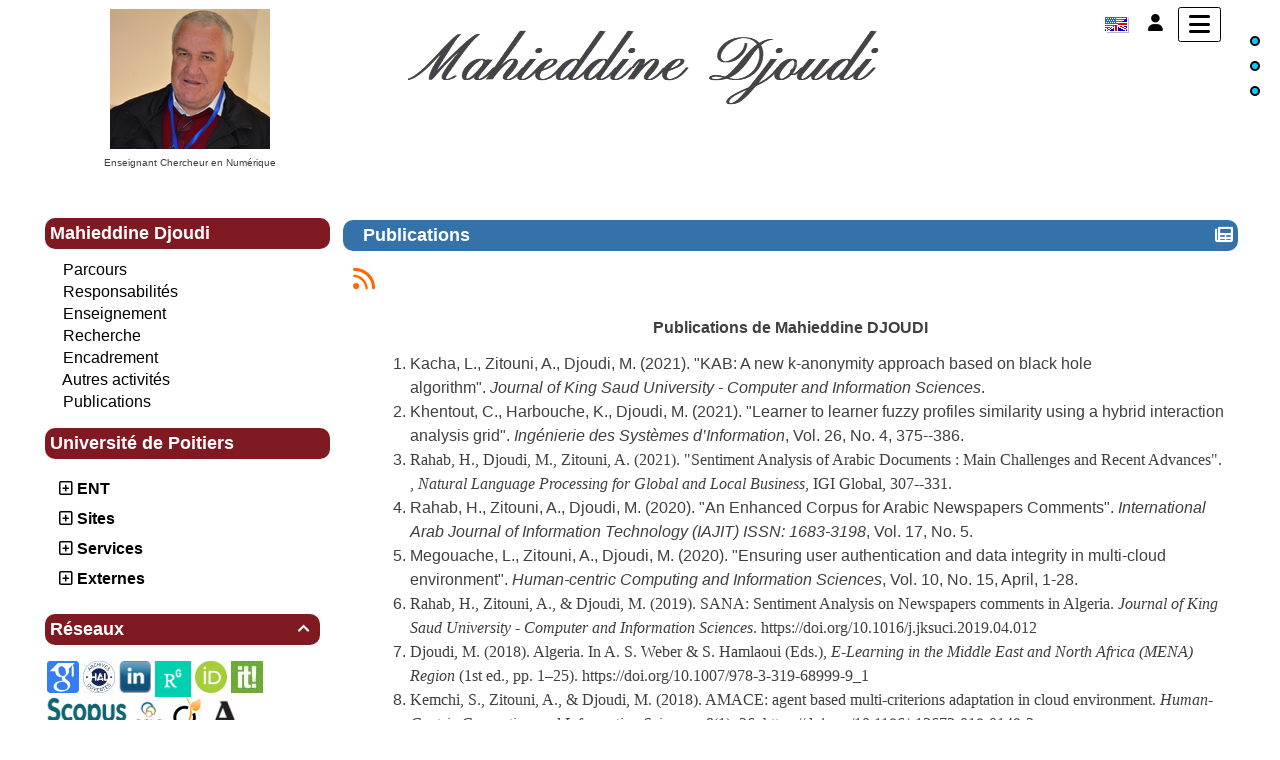

--- FILE ---
content_type: text/html; charset=UTF-8
request_url: http://djoudi.mahieddine.online.fr/articles.php?lng=fr&pg=2843&tconfig=0%7C0%7C
body_size: 181430
content:
<!DOCTYPE html>
<html lang="fr">

  <!--[  GuppY v6.00.16 CeCILL Copyright (C) 2004-2023 by Laurent Duveau - https://www.freeguppy.org/  ]-->
  
<head>
<meta http-equiv="content-type" content="text/html; charset=UTF-8" />
<meta name="application-name" content="Site Pro de Mahieddine DJOUDI " />

<title>Site Pro de Mahieddine DJOUDI </title>

<meta name="description" content="Site" />
<meta name="generator" content="GuppY CMS" />
<meta name="author" content="Djoudi" />
<meta name="keywords" content="Mahieddine, Djoudi, Université, Algérie" />
<meta name="viewport" content="width=device-width, initial-scale=1, shrink-to-fit=no">
<meta name="apple-mobile-web-app-capable" content="yes">
<meta name="apple-mobile-web-app-status-bar-style" content="black">
<script>
  var charset = "UTF-8";
  var site0 = "Site Pro de Mahieddine DJOUDI ";
  var site3 = "http://djoudi.mahieddine.online.fr/";
</script><script src="inc/tarteaucitron/tarteaucitron.js"></script>
<script type="text/javascript">
    tarteaucitron.init({
      "privacyUrl": "articles.php?lng=fr&pg=6320", /* Privacy policy url */

      "hashtag": "#rgpd", /* Open the panel with this hashtag */
      "cookieName": "tarteaucitron", /* Cookie name */

      "orientation": "top", /* Banner position (top - bottom) */
   
      "groupServices": true, /* Group services by category */
                       
      "showAlertSmall": false, /* Show the small banner on bottom right */
      "cookieslist": false, /* Show the cookie list */
                       
      "closePopup": false, /* Show a close X on the banner */

      "showIcon": true, /* Show cookie icon to manage cookies */
      "iconSrc": "", /* Optionnal: URL image */
      "iconPosition": "BottomLeft", /* BottomRight, BottomLeft, TopRight and TopLeft */

      "adblocker": false, /* Show a Warning if an adblocker is detected */
                       
      "DenyAllCta" : true, /* Show the deny all button */
      "AcceptAllCta" : true, /* Show the accept all button when highPrivacy on */
      "highPrivacy": true, /* HIGHLY RECOMMANDED Disable auto consent */
                       
      "handleBrowserDNTRequest": false, /* If Do Not Track == 1, disallow all */

      "removeCredit": false, /* Remove credit link */
      "moreInfoLink": true, /* Show more info link */

      "useExternalCss": false, /* If false, the tarteaucitron.css file will be loaded */
      "useExternalJs": false, /* If false, the tarteaucitron.js file will be loaded */

      //"cookieDomain": ".my-multisite-domaine.fr", /* Shared cookie for multisite */
                      
      "readmoreLink": "", /* Change the default readmore link */

      "mandatory": true, /* Show a message about mandatory cookies */
    });
	
	(tarteaucitron.job = tarteaucitron.job || []).push('youtube');
(tarteaucitron.job = tarteaucitron.job || []).push('youtubeapi');
(tarteaucitron.job = tarteaucitron.job || []).push('twitter');
	
</script>
<link rel="shortcut icon" href="http://djoudi.mahieddine.online.fr/favicon.ico">
<link rel="stylesheet" href="https://cdnjs.cloudflare.com/ajax/libs/twitter-bootstrap/4.6.2/css/bootstrap.min.css" 
  integrity="sha512-rt/SrQ4UNIaGfDyEXZtNcyWvQeOq0QLygHluFQcSjaGB04IxWhal71tKuzP6K8eYXYB6vJV4pHkXcmFGGQ1/0w==" crossorigin="anonymous" />
<link rel="stylesheet" href="inc/lang/flags.css" />
<link rel="stylesheet" href="inc/img/avatars/ava-1.css" />
<link rel="stylesheet" href="inc/img/general/forum.css" />
<link rel="stylesheet" href="inc/img/general/general.css" />

<link rel="stylesheet" href="skins/noskin_djoudi/style.css" />
<link rel="stylesheet" href="skins/noskin_djoudi/bs4style.css" />
<link rel="stylesheet" href="skins/noskin_djoudi/styleplus.css" />
<link rel="stylesheet" href="skins/noskin_djoudi/mobstyle.css" />
<link rel="stylesheet" href="https://cdnjs.cloudflare.com/ajax/libs/highlight.js/11.3.1/styles/default.min.css" 
  integrity="sha512-3xLMEigMNYLDJLAgaGlDSxpGykyb+nQnJBzbkQy2a0gyVKL2ZpNOPIj1rD8IPFaJbwAgId/atho1+LBpWu5DhA==" crossorigin="anonymous" />
<link rel="stylesheet" href="https://cdnjs.cloudflare.com/ajax/libs/font-awesome/6.1.2/css/all.min.css" 
  integrity="sha512-1sCRPdkRXhBV2PBLUdRb4tMg1w2YPf37qatUFeS7zlBy7jJI8Lf4VHwWfZZfpXtYSLy85pkm9GaYVYMfw5BC1A==" crossorigin="anonymous" />
<link rel="stylesheet" href="https://cdnjs.cloudflare.com/ajax/libs/SocialIcons/1.0.1/soc.min.css" 
  integrity="sha512-PTz/4lAo890ortUEd041dNdebPVxpjxZiTTgW8DXUTIiPZQGXFua9U7izCygP7NqHUDmaDF4F1CswmblvYq4Vw==" crossorigin="anonymous" />
<link rel="stylesheet" href="https://cdnjs.cloudflare.com/ajax/libs/animate.css/4.1.1/animate.min.css" 
  integrity="sha512-c42qTSw/wPZ3/5LBzD+Bw5f7bSF2oxou6wEb+I/lqeaKV5FDIfMvvRp772y4jcJLKuGUOpbJMdg/BTl50fJYAw==" crossorigin="anonymous" />
<link rel="stylesheet" href="inc/unitegallery/css/unite-gallery.css" />

<style media="print"> @import url(inc/print.css); </style>
<link rel="stylesheet" href="inc/csshead/highlight.css" />
<link rel="stylesheet" href="inc/csshead/liquid-slider.css" />
<link rel="stylesheet" href="inc/csshead/menubox.css" />
<script src="inc/hpage.js"></script>
<script src="https://cdnjs.cloudflare.com/ajax/libs/jquery/3.6.0/jquery.min.js" 
  integrity="sha512-894YE6QWD5I59HgZOGReFYm4dnWc1Qt5NtvYSaNcOP+u1T9qYdvdihz0PPSiiqn/+/3e7Jo4EaG7TubfWGUrMQ==" crossorigin="anonymous">
</script>
<script src="https://cdnjs.cloudflare.com/ajax/libs/twitter-bootstrap/4.6.2/js/bootstrap.bundle.min.js" 
	integrity="sha512-igl8WEUuas9k5dtnhKqyyld6TzzRjvMqLC79jkgT3z02FvJyHAuUtyemm/P/jYSne1xwFI06ezQxEwweaiV7VA==" crossorigin="anonymous">
</script>
<script src="https://cdnjs.cloudflare.com/ajax/libs/jquery-migrate/3.4.0/jquery-migrate.min.js" 
  integrity="sha512-QDsjSX1mStBIAnNXx31dyvw4wVdHjonOwrkaIhpiIlzqGUCdsI62MwQtHpJF+Npy2SmSlGSROoNWQCOFpqbsOg==" crossorigin="anonymous">
</script>
<script src="https://cdnjs.cloudflare.com/ajax/libs/jquery-easing/1.4.1/jquery.easing.min.js" 
  integrity="sha512-0QbL0ph8Tc8g5bLhfVzSqxe9GERORsKhIn1IrpxDAgUsbBGz/V7iSav2zzW325XGd1OMLdL4UiqRJj702IeqnQ==" crossorigin="anonymous">
</script>
<script src="https://cdnjs.cloudflare.com/ajax/libs/highlight.js/11.3.1/highlight.min.js" 
  integrity="sha512-Pbb8o120v5/hN/a6LjF4N4Lxou+xYZ0QcVF8J6TWhBbHmctQWd8O6xTDmHpE/91OjPzCk4JRoiJsexHYg4SotQ==" crossorigin="anonymous">
</script>
<script src="https://cdnjs.cloudflare.com/ajax/libs/SocialIcons/1.0.1/soc.min.js" 
  integrity="sha512-eUJ3eP9+avp5kHKhfx5gB0vzLEgMkZiOmZcpVqJmlg9hMMse2SChMOTSDWl6oYGfmYW2N7oO/W6CqpgYBneqKw==" crossorigin="anonymous">
</script>
<script src="https://unpkg.com/bootstrap-show-password@1.2.1/dist/bootstrap-show-password.min.js"></script>

<script src="inc/unitegallery/js/unitegallery.min.js"></script>
<script src="inc/jshead/bootnavbar.js"></script>

<script src="inc/jshead/boxmenu_toggle.js"></script>

<script src="inc/jshead/lytebox_loader.js"></script>

<script>
  $(document).ready(function() {
    $("pre").each(function(i, block) {
      hljs.highlightBlock(block);
    });
    $("pre code").each(function(i, block) {
      hljs.highlightBlock(block);
    });
  });
</script>
<script src="https://cdnjs.cloudflare.com/ajax/libs/jquery-parallax/1.1.3/jquery-parallax-min.js" 
  integrity="sha512-ES/eSqVi/9sgeZfvunOto+gwgFGrD/hzi5UOJFDR1Me8acKSBJIb2Gk0IyKje2ZaX+OovAG2/bRzj/uBcNeesg==" crossorigin="anonymous">
</script>
<script src="https://cdnjs.cloudflare.com/ajax/libs/jquery-scrollTo/2.1.3/jquery.scrollTo.min.js" 
  integrity="sha512-PsJ1f4lw0Jrga4wbDOvdWs9DFl88C1vlcH2VQYqgljHBmzmqtGivUkzRHWx2ZxFlnysKUcROqLeuOpYh9q4YNg==" crossorigin="anonymous">
</script>
<script src="https://cdnjs.cloudflare.com/ajax/libs/jquery-localScroll/2.0.0/jquery.localScroll.min.js" 
  integrity="sha512-x/Viuh5YndnrDISWqrZ6rerGnHccdLv/TW2B+xEGqubrLGCT6LdBGhnQxXo1Q4sXFgO12YeRWDYJkIV41OtOTA==" crossorigin="anonymous">
</script>
<script src="https://cdnjs.cloudflare.com/ajax/libs/JQuery-Snowfall/1.7.4/snowfall.jquery.min.js" 
	integrity="sha512-2lnPnqNBAOffMBUQuPtK4BdPQ44edvBmuJK6fzj/EuAtX/VSW6xkuMrngwyuNkF36IQ+jkllOqLNlZu9PMXh0Q==" crossorigin="anonymous" 
	referrerpolicy="no-referrer"></script>

<script>
  $(document).ready(function(){		
    $("#paranav").localScroll(800);
    $("#slide1").parallax("50%", 0.2, true);
    $("#slide2").parallax("50%", 0.2, true);
    $("#slide3").parallax("50%", 0.2, true);
  })
</script>

<script src="https://cdnjs.cloudflare.com/ajax/libs/jquery.sticky/1.0.4/jquery.sticky.min.js" 
  integrity="sha512-QABeEm/oYtKZVyaO8mQQjePTPplrV8qoT7PrwHDJCBLqZl5UmuPi3APEcWwtTNOiH24psax69XPQtEo5dAkGcA==" crossorigin="anonymous">
</script>

<script>
  $(document).ready(function() {
    $('#T0entrow2').sticky({topSpacing:0,zIndex:1040});
  })
  $(window).scroll(function() {
    if ($('#T0entrow2').css('position') == 'fixed') {
      $('#T0entrow2').addClass('fixed-top-line');
    }
    else {
      $('#T0entrow2').removeClass('fixed-top-line');
    }
  });
</script>

<style>
#returnOnTop {
  bottom: 5%;
  opacity: 1;
}
</style>

<script>
  $(document).ready( function () {
    $('body').append('<div id="returnOnTop" title="Haut">&nbsp;</div>');
    $('#returnOnTop').click( function() {
    $('html,body').animate({scrollTop: 0}, 'slow');
    });
  });
  $(window).scroll(function() {
    if ($(window).scrollTop() < 300)
      $('#returnOnTop').fadeOut();
    else
      $('#returnOnTop').fadeIn();
  });
</script>

<!--[if lte IE 9]>
<script src="https://cdnjs.cloudflare.com/ajax/libs/html5shiv/3.7.3/html5shiv.min.js" 
  integrity="sha256-3Jy/GbSLrg0o9y5Z5n1uw0qxZECH7C6OQpVBgNFYa0g=" crossorigin="anonymous">
</script>
<script src="https://cdnjs.cloudflare.com/ajax/libs/respond.js/1.4.2/respond.min.js" 
  integrity="sha256-g6iAfvZp+nDQ2TdTR/VVKJf3bGro4ub5fvWSWVRi2NE=" crossorigin="anonymous">
</script>
<script src="https://cdnjs.cloudflare.com/ajax/libs/selectivizr/1.0.2/selectivizr-min.js" 
  integrity="sha256-8fF/6nzuSprnSYGykwsQo6r9cT9FZAgN7yTl+4NCozg=" crossorigin="anonymous">
</script>
<![endif]-->

</head>

<body class="m-0 text-center body">
  <a id="z1"></a>

  <script>
    $(document).ready(function(){		
      $("#paranav").localScroll(800);
    })
  </script>

  <ul id="paranav"> <!-- parallax navigator -->
    <li><a href="#z1" title="Haut"></a></li>
    <li><a href="#z2" title="Milieu"></a></li>
    <li><a href="#z3" title="Bas"></a></li>
  </ul>

  <header id="slide1"> <!-- Begin of Total HEADER -->
    <div class="slide_inside">

      <!-- Begin of TOP BOXES -->
      <a id="top"></a>
      <section id="TopBoxes" class="container-fluid mx-auto px-0">
        <style> #T0row0 { max-width: 1200px; } </style>
        <div id="T0entrow0" class="T0entrow0">
          <div id="T0row0" class="row mx-auto px-0 T0row0">
            <div class="col-md-3 mx-0 px-2 wcol3T00">
<div class="T0fb2774">
<div class="w-100 px-2 tblbox FB1T2774" id="T0tbl1" 
  onmouseover="this.className='w-100 px-2 tblbox FB1T2774 tblboxover'" onmouseout="this.className='w-100 px-2 tblbox FB1T2774'">
  
<style>
.freebox2774 {
  max-height: none;
  overflow: visible;
  background: transparent;
}
</style>
  <div id="box277430" class="w-100 box freebox2774"><p style="text-align: center;"><a href="http://mahieddine.djoudi.online.fr" target="_blank"><img alt="Djoudi2018Pro.png" src="img/Djoudi2018Pro.png" style="width: 160px; height: 140px; border-width: 0px; border-style: solid;" /></a><br />
<span style="font-size:10px;">Enseignant Chercheur en Numérique</span></p>
</div>
  <div class="clearfix"></div>
</div>

</div></div>
            <div class="col-md-0 mx-0 px-0 wcol0T00"></div>
            <div class="col-md-7 mx-0 px-2 wcol1T00">
  <div class="logo m-0 p-0 LOT0">
    <a href="http://djoudi.mahieddine.online.fr/index.php?lng=fr" title="Site Pro de Mahieddine DJOUDI ">
      <img src="img/MahieddineDjoudi_Fr.png" alt="Site Pro de Mahieddine DJOUDI " />
    </a>
  </div>
</div>
            <div class="col-md-0 mx-0 px-0 wcol2T00"></div>
            <div class="col-md-2 mx-0 px-2 wcol4T00">
<nav class="w-100 px-2 tblbox SMI SMI10" id="0tbl2" 
  onmouseover="this.className='w-100 px-2 tblbox SMI SMI10 tblboxover'" onmouseout="this.className='w-100 px-2 tblbox SMI SMI10'">
  
<script>
function openNav() {
  document.getElementById("GY_sidenav").style.width = "300px";
  document.getElementById("overlay").style.display = "block";
}
function openConnect() {
  document.getElementById("GY_connect").style.width = "400px";
  document.getElementById("overlay").style.display = "block";
}
function closeNav() {
  document.getElementById("GY_sidenav").style.width = "0";
  document.getElementById("overlay").style.display = "none";
}
function closeConnect() {
  document.getElementById("GY_connect").style.width = "0";
  document.getElementById("overlay").style.display = "none";
}
function gotop() { window.location="#top"; }
function goz2() { window.location="#z2"; }
</script>

<div id="overlay" onclick="closeNav();closeConnect();"></div>
<div class="sidemenu">
  <div class="sideicon rounded px-3 pb-2" onclick="openNav(); gotop();" title="Menu">
    <i class="fas fa-bars align-middle"></i>
  </div>
  
  <div class="sidetexte" onclick="openConnect();gotop();"><i class="fas fa-user" title=""></i></div>
  <div class="sideflag">
      <script>
        $(document).ready(function(){
          $('.menuiconflag').popover({
            title:"Langue",
            content:"Le site sera traduit dans la langue secondaire: <b>en</b>",
            trigger:"hover",
            placement:"auto",
            html:true
          });
        });
      </script>
      <a href="/articles.php?lng=en&amp;pg=2843&amp;tconfig=0%7C0%7C" class="menuiconflag" title="Langue">
        <i class="flg-en"></i>
      </a></div>
</div>
<div class="sidenav" id="GY_sidenav">
  
    <div class="smlogo text-center ml-1 mr-4 mb-2 py-2 font-weight-bold">
      Site Pro de Mahieddine DJOUDI 
    </div><div><a class="closebtn" href="javascript:void(0)" onclick="closeNav();"><i class="fas fa-chevron-right"></i></a></div>
    <div class="smopt">
      <ul class="boxmenu">
      <li><a href="index.php?lng=fr&amp;tconfig=0" title="Accueil"><div class="d-inline-block name_home">Accueil</div></a></li>
      <li><a href="download.php?lng=fr&amp;tconfig=0" title="Télécharger"><div class="d-inline-block name_download">Télécharger</div></a></li>
      <li><a href="links.php?lng=fr&amp;tconfig=0" title="Liens"><div class="d-inline-block name_links">Liens</div></a></li>
      <li><a href="contact.php?lng=fr&amp;tconfig=0" title="Contact"><div class="d-inline-block name_contact">Contact</div></a></li>
      </ul>
    </div>
</div>
<div class="sideconnect" id="GY_connect">
  <a class="closebtn" href="javascript:void(0)" onclick="closeConnect();"><i class="fas fa-chevron-right"></i></a>
  <div class="tblbox">
    <div class="box text-right m-auto">
<style>
.lblusr i { font-size: 1.7rem; width: 1.85rem; }
.lblusr input, .passwd input { border-radius: 0px; }
.passwd input.texte {
  height: 3.3rem;
  border: thin solid #ced4da;
}
.passwd button i {
  width: 1.85rem;
  height: 2.36rem;
  font-size: 1.6rem;
  padding-top: 4px;
}
.passwd .btn-outline-secondary, #uid-eye .input-group-text {
  background-color: #e9ecef;
  border-color: #ced4da;
  border-radius: 0px;
  border-top-left-radius: 0;
  border-bottom-left-radius: 0;
}
</style>
	  <div class="text-center m-auto">
        <b>Se reconnecter :</b>
        <form 
            name="userin1" 
            action="connect.php?lng=fr&amp;tconfig=0" 
            method="post">
          <input type="hidden" name="connect" value="on"/>
          <input type="hidden" name="uuser" value="old"/>
          <div class="text-center w-100 m-auto" style="max-width: 300px;">
            <div class="lblusr input-group mb-3">
              <div class="input-group-prepend">
                <span class="input-group-text"><i class="far fa-user"></i></span>
              </div>
              <input class="form-control" type="text" name="pseudo" placeholder="Votre nom (ou pseudo) :" value=""/>
            </div>
            <div class="passwd input-group mb-3">
              <input 
                data-toggle="password"
                id="uuid0" 
                class="texte userIdentW form-control" 
                type="password" 
                name="uid" 
                placeholder="Votre mot de passe" 
                value=""
                data-message="" 
              />
            </div>
                  
              <button type="submit" class="btn btn-info btn-lg submitButton" title="Envoyer">Envoyer</button>
          </div>
        </form>
	  </div>
	  <div class="text-center userLostW">
	    <a class="userLostA" href="lostpass.php?lng=fr&amp;tconfig=0">[ Mot de passe perdu ? <i class="far fa-frown"></i> ]</a>
	  </div><br />
    </div>
    <hr />
    <div class="userCount text-left">&nbsp;
	  296252&nbsp;visiteurs<br />&nbsp;
      2&nbsp;visiteurs en ligne<br /><br />
	</div>
    <div class="userList box text-left">&nbsp;<i class="fas fa-users"></i>&nbsp;1 membre
	</div>
    <div class="box text-left connectedList"><b>Connectés :</b></div>
    <div class="box text-center"><b>( personne )</b><br /><i class="far fa-frown" title="Snif !!!"></i></div></div>
</div>
</nav>
</div>
          </div>
        </div>
      </section> <!-- End of TOP BOXES -->

    </div> <!--.slide_inside-->	 
  </header> <!--#slide1--> <!-- end of Total HEADER -->

<style>.mainoffset0 { padding-top: 20px !important; } </style>

  <!-- Begin of MAIN CONTENT -->
  <a id="z2"></a>
  <main id="slide2" class="mainoffset0">
    <div class="slide_inside">
      <div id="MainContent" class="container-fluid mx-auto px-0">
        <div class="row mx-auto px-0">


        <!-- Begin of LEFT BOXES -->
        <aside id="LeftBoxes" class="col-md-3 mx-0 pl-0 pr-4 a-col">
          <div id="BoxesLeft"> <!-- hauteur des boîtes seules -->
<div class="L0mb2579">
    <nav>
      
<style>
  .curtitre { cursor: inherit; }
</style>
<h1 class="w-100 px-2 titrebox TrMNU1L2579 curtitre" id="L0titrebox3">Mahieddine Djoudi</h1>
<div class="w-100 px-2 tblbox MNU1L2579" id="L0tblbox3" 
  onmouseover="this.className='w-100 px-2 tblbox MNU1L2579 tblboxover'" onmouseout="this.className='w-100 px-2 tblbox MNU1L2579'">
  
 <div class="mbtype0">
  <ul class="item">
   <li class="link item niv1">&nbsp; <a href="articles.php?lng=fr&amp;pg=47&amp;mnuid=2579&amp;tconfig=0" title="Parcours"><!-- 10-->Parcours</a>
   </li>
   <li class="link item niv1">&nbsp; <a href="articles.php?lng=fr&amp;pg=18&amp;mnuid=2579&amp;tconfig=0" title="Responsabilités"><!-- 20-->Responsabilités</a>
   </li>
   <li class="link item niv1">&nbsp; <a href="articles.php?lng=fr&amp;pg=7&amp;mnuid=2579&amp;tconfig=0" title="Enseignement"><!-- 30-->Enseignement</a>
   </li>
   <li class="link item niv1">&nbsp; <a href="articles.php?lng=fr&amp;pg=8&amp;mnuid=2579&amp;tconfig=0" title="Recherche"><!-- 40 -->Recherche</a>
   </li>
   <li class="link item niv1">&nbsp; <a href="articles.php?lng=fr&amp;pg=12&amp;mnuid=2579&amp;tconfig=0" title="Encadrement"><!-- 50 -->Encadrement</a>
   </li>
   <li class="link item niv1">&nbsp; <a href="articles.php?lng=fr&amp;pg=10&amp;mnuid=2579&amp;tconfig=0" title="Autres activités"><!-- 60 -->Autres activités</a>
   </li>
   <li class="link item niv1">&nbsp; <a href="articles.php?lng=fr&amp;pg=2843&amp;mnuid=2579&amp;tconfig=0" title="Publications"><!--90-->Publications</a>
   </li>
  </ul>
 </div>
</div>
    </nav>
        
</div>
<div class="L0mb2646">
    <nav>
      
<style>
  .curtitre { cursor: inherit; }
</style>
<h1 class="w-100 px-2 titrebox TrMNU2L2646 curtitre" id="L0titrebox4">Université de Poitiers</h1>
<div class="w-100 px-2 tblbox MNU2L2646" id="L0tblbox4" 
  onmouseover="this.className='w-100 px-2 tblbox MNU2L2646 tblboxover'" onmouseout="this.className='w-100 px-2 tblbox MNU2L2646'">
  
 <div class="mbtype2">
  <ul class="item">
   <li>
    <div>
     <p class="rubr font-weight-bold categ niv1" data-rubrid="Lmb2646_1_1"><i id="Lmb2646_1_1p" class="far fa-plus-square" title="Déplier" style="display: none;"></i><i id="Lmb2646_1_1m" class="far fa-minus-square" title="Fermer"></i>&nbsp;<!-- 05-->ENT</p>
     <ul id="Lmb2646_1_1" class="item">
      <li class="link item niv2">&nbsp; <a href="https://ent.univ-poitiers.fr/" title="ENT" target="_blank"><!-- 05-->ENT</a>
      </li>
      <li class="link item niv2">&nbsp; <a href="https://webmail.univ-poitiers.fr/" title="Mail - Agenda" target="_blank"><!-- 10-->Mail - Agenda</a>
      </li>
      <li class="link item niv2">&nbsp; <a href="https://upplanning.appli.univ-poitiers.fr/direct/myPlanningUP.html" title="UPplanning" target="_blank"><!-- 30-->UPplanning</a>
      </li>
      <li class="link item niv2">&nbsp; <a href="http://updago.univ-poitiers.fr" title="UPdago" target="_blank"><!-- 50-->UPdago</a>
      </li>
      <li class="link item niv2">&nbsp; <a href="https://bv.univ-poitiers.fr/portal" title="Bureau Virtuel" target="_blank"><!-- 85-->Bureau Virtuel</a>
      </li>
     </ul>
    </div>
   </li>
   <li>
    <div>
     <p class="rubr font-weight-bold categ niv1" data-rubrid="Lmb2646_1_2"><i id="Lmb2646_1_2p" class="far fa-plus-square" title="Déplier" style="display: none;"></i><i id="Lmb2646_1_2m" class="far fa-minus-square" title="Fermer"></i>&nbsp;<!-- 50-->Sites</p>
     <ul id="Lmb2646_1_2" class="item">
      <li class="link item niv2">&nbsp; <a href="http://www.u-ldevinci.fr/" title="U. Conf Léonard de Vinci" target="_blank"><!-- 05-->U. Conf Léonard de Vinci</a>
      </li>
      <li class="link item niv2">&nbsp; <a href="http://www.univ-poitiers.fr/" title="Université de Poitiers" target="_blank"><!-- 10-->Université de Poitiers</a>
      </li>
      <li class="link item niv2">&nbsp; <a href="http://sfa.univ-poitiers.fr/" title="UFR Sciences" target="_blank"><!-- 20-->UFR Sciences</a>
      </li>
      <li class="link item niv2">&nbsp; <a href="http://techne.labo.univ-poitiers.fr/" title="Laboratoire TechNE" target="_blank"><!-- 50-->Laboratoire TechNE</a>
      </li>
     </ul>
    </div>
   </li>
   <li>
    <div>
     <p class="rubr font-weight-bold categ niv1" data-rubrid="Lmb2646_1_3"><i id="Lmb2646_1_3p" class="far fa-plus-square" title="Déplier" style="display: none;"></i><i id="Lmb2646_1_3m" class="far fa-minus-square" title="Fermer"></i>&nbsp;<!-- 60-->Services</p>
     <ul id="Lmb2646_1_3" class="item">
      <li class="link item niv2">&nbsp; <a href="https://univ-poitiers.webex.com/webappng/sites/univ-poitiers/dashboard?siteurl=univ-poitiers" title="Webex Réunion en Ligne" target=""><!-- 32-->Webex Réunion en Ligne</a>
      </li>
      <li class="link item niv2">&nbsp; <a href="https://arexis.appli.univ-poitiers.fr/arexis_itp/srv_lea" title="Suivi Apprenti"><!-- 35-->Suivi Apprenti</a>
      </li>
      <li class="link item niv2">&nbsp; <a href="https://vpa.univ-poitiers.fr/sessionmanager/" title="Applications Virtuelles"><!-- 55-->Applications Virtuelles</a>
      </li>
     </ul>
    </div>
   </li>
   <li>
    <div>
     <p class="rubr font-weight-bold categ niv1" data-rubrid="Lmb2646_1_4"><i id="Lmb2646_1_4p" class="far fa-plus-square" title="Déplier" style="display: none;"></i><i id="Lmb2646_1_4m" class="far fa-minus-square" title="Fermer"></i>&nbsp;<!-- 90-->Externes</p>
     <ul id="Lmb2646_1_4" class="item">
      <li class="link item niv2">&nbsp; <a href="https://www.galaxie.enseignementsup-recherche.gouv.fr/ensup/candidats.html" title="Galaxie EnSUP" target="_blank">Galaxie EnSUP</a>
      </li>
      <li class="link item niv2">&nbsp; <a href="https://sites.google.com/a/ime-poitiers.eu/techne/home" title="Google Site Techne" target="">Google Site Techne</a>
      </li>
      <li class="link item niv2">&nbsp; <a href="http://groupelogiciel.univ-lille1.fr/Pages/Default.aspx" title="Groupe Logiciel" target="_blank">Groupe Logiciel</a>
      </li>
      <li class="link item niv2">&nbsp; <a href="http://e5.onthehub.com/WebStore/Welcome.aspx?vsro=8&amp;ws=dd4ff84f-7d9b-e011-969d-0030487d8897&amp;JSEnabled=1" title="Licences Microsoft" target="_blank">Licences Microsoft</a>
      </li>
      <li class="link item niv2">&nbsp; <a href="https://www.office.com/?auth=2" title="Office 365 Université" target="_blank">Office 365 Université</a>
      </li>
     </ul>
    </div>
   </li>
  </ul>
 </div>
<script>

  $('#Lmb2646_1_1').toggle(); $('#Lmb2646_1_1p').toggle(); $('#Lmb2646_1_1m').toggle();
  $('#Lmb2646_1_2').toggle(); $('#Lmb2646_1_2p').toggle(); $('#Lmb2646_1_2m').toggle();
  $('#Lmb2646_1_3').toggle(); $('#Lmb2646_1_3p').toggle(); $('#Lmb2646_1_3m').toggle();
  $('#Lmb2646_1_4').toggle(); $('#Lmb2646_1_4p').toggle(); $('#Lmb2646_1_4m').toggle();
</script>

</div>
    </nav>
        
</div>
<div class="L0NET">
    <div>
      
<h1 class="titrebox TrNET1L0" id="L0titrebox5" 
  onclick="var div=getElementById('L0tblbox5'); 
  if (div.style.display == 'none') { montre('L0tblbox5'); getElementById('ArNET1L0').innerHTML = '&#xe808;'; } 
  else { cache('L0tblbox5'); getElementById('ArNET1L0').innerHTML = '&#xe807;'; }"><span class="dispArrow" id="ArNET1L0" title="">&#xe808;</span>Réseaux
</h1>
<div class="w-100 px-2 tblbox NET1L0" id="L0tblbox5" 
  onmouseover="this.className='w-100 px-2 tblbox NET1L0 tblboxover'" onmouseout="this.className='w-100 px-2 tblbox NET1L0'">
  
<div class="text-left iconSocnetW">
  <style> .soc a:hover { color: #000000; background-color: #E9ECEF; } </style>

  <div class="d-inline-block align-top">
    <a href="https://scholar.google.fr/citations?user=iBV6xUAAAAAJ&hl=fr" title="Google Scholar" target="_blank">
      <img src="img/social_imgs/GoogleScholar.png" alt="Google Scholar" style="width:;" />
    </a>
  </div>
  <style> .soc a:hover { color: #000000; background-color: #E9ECEF; } </style>

  <div class="d-inline-block align-top">
    <a href="https://hal.archives-ouvertes.fr/user" title="HAL Archives Ouvertes" target="_blank">
      <img src="img/social_imgs/HAL.jpg" alt="HAL Archives Ouvertes" style="width:;" />
    </a>
  </div>
  <style> .soc a:hover { color: #000000; background-color: #E9ECEF; } </style>

  <div class="d-inline-block align-top">
    <a href="https://www.linkedin.com/in/mahieddine-djoudi/" title="LinkedIN" target="_blank">
      <img src="img/social_imgs/linkedin.png" alt="LinkedIN" style="width:;" />
    </a>
  </div>
  <style> .soc a:hover { color: #000000; background-color: #E9ECEF; } </style>

  <div class="d-inline-block align-top">
    <a href="https://www.researchgate.net/profile/Mahieddine_Djoudi" title="Mahieddine Djoudi on ResearchGate" target="_blank">
      <img src="img/social_imgs/Researchgate.png" alt="Mahieddine Djoudi on ResearchGate" style="width:;" />
    </a>
  </div>
  <style> .soc a:hover { color: #000000; background-color: #E9ECEF; } </style>

  <div class="d-inline-block align-top">
    <a href="https://orcid.org/0000-0002-2998-5574" title="ORCID" target="_blank">
      <img src="img/social_imgs/ORCID.png" alt="ORCID" style="width:;" />
    </a>
  </div>
  <style> .soc a:hover { color: #000000; background-color: #E9ECEF; } </style>

  <div class="d-inline-block align-top">
    <a href="https://www.scoop.it/u/mahieddine-djoudi" title="Scoop-it" target="_blank">
      <img src="img/social_imgs/Scoop-IT.jpg" alt="Scoop-it" style="width:;" />
    </a>
  </div>
  <style> .soc a:hover { color: #000000; background-color: #E9ECEF; } </style>

  <div class="d-inline-block align-top">
    <a href="https://www.scopus.com/authid/detail.uri?authorId=6602895260" title="Scopus" target="_self">
      <img src="img/social_imgs/Scopus.png" alt="Scopus" style="width:;" />
    </a>
  </div>
  <style> .soc a:hover { color: #000000; background-color: #E9ECEF; } </style>

  <div class="d-inline-block align-top">
    <a href="https://viaf.org/viaf/218539648/" title="VIAF" target="_blank">
      <img src="img/social_imgs/viaf.png" alt="VIAF" style="width:;" />
    </a>
  </div>
  <style> .soc a:hover { color: #000000; background-color: #E9ECEF; } </style>

  <div class="d-inline-block align-top">
    <a href="http://www.viadeo.com/fr/profile/mahieddine.djoudi" title="Viadeo" target="_blank">
      <img src="img/social_imgs/viadeo.png" alt="Viadeo" style="width:;" />
    </a>
  </div>
  <style> .soc a:hover { color: #000000; background-color: #E9ECEF; } </style>

  <div class="d-inline-block align-top">
    <a href="https://llias-lab.academia.edu/MahieddineDjoudi" title="academia.edu" target="_self">
      <img src="img/social_imgs/academia.png" alt="academia.edu" style="width:;" />
    </a>
  </div>
  <style> .soc a:hover { color: #000000; background-color: #E9ECEF; } </style>

  <div class="d-inline-block align-top">
    <a href="https://arxiv.org/user/" title="arxiv.org" target="_self">
      <img src="img/social_imgs/arXiv.png" alt="arxiv.org" style="width:;" />
    </a>
  </div>
  <style> .soc a:hover { color: #000000; background-color: #E9ECEF; } </style>

  <div class="d-inline-block align-top">
    <a href="http://dblp.uni-trier.de/pers/hd/d/Djoudi:Mahieddine.html" title="dblp" target="_self">
      <img src="img/social_imgs/dblp.png" alt="dblp" style="width:;" />
    </a>
  </div>
  <style> .soc a:hover { color: #000000; background-color: #E9ECEF; } </style>

  <div class="d-inline-block align-top">
    <a href="http://www.researcherid.com/rid/B-1471-2017" title="researcherid" target="_self">
      <img src="img/social_imgs/researcherid.png" alt="researcherid" style="width:;" />
    </a>
  </div>
  <style> .soc a:hover { color: #000000; background-color: #E9ECEF; } </style>

  <div class="d-inline-block align-top">
    <a href="https://www.semanticscholar.org/author/Mahieddine-Djoudi/1938910" title="semanticscholar" target="_blank">
      <img src="img/social_imgs/semanticscholar.png" alt="semanticscholar" style="width:;" />
    </a>
  </div>
</div>    
<div class="clearfix"></div>
</div><script>montre('L0tblbox5');</script>
    </div>
        </div>
<div class="L0mb2823">
    <nav>
      
<style>
  .curtitre { cursor: inherit; }
</style>
<h1 class="w-100 px-2 titrebox TrMNU3L2823 curtitre" id="L0titrebox6">Sites de M. DJOUDI</h1>
<div class="w-100 px-2 tblbox MNU3L2823" id="L0tblbox6" 
  onmouseover="this.className='w-100 px-2 tblbox MNU3L2823 tblboxover'" onmouseout="this.className='w-100 px-2 tblbox MNU3L2823'">
  
 <div class="mbtype0">
  <ul class="item">
   <li class="link item niv1">&nbsp; <a href="http://cours.djoudi.online.fr/" title="Cours Informatique" target="_blank"><!-- 10 -->Cours Informatique</a>
   </li>
   <li class="link item niv1">&nbsp; <a href="http://essais.cliniques.online.fr/" title="Essais Cliniques Online" target="_blank"><!-- 20 -->Essais Cliniques Online</a>
   </li>
   <li class="link item niv1">&nbsp; <a href="articles.php?lng=fr&amp;pg=2775&amp;mnuid=2823&amp;tconfig=0" title="Limesurvey Pédagogique"><!-- 30 -->Limesurvey Pédagogique</a>
   </li>
   <li class="link item niv1">&nbsp; <a href="http://techne.labo.univ-poitiers.fr/gtnum2/index.php" title="Analytique des apprentissages" target="_blank"><!-- 90 -->Analytique des apprentissages</a>
   </li>
  </ul>
 </div>
</div>
    </nav>
        
</div>
<div class="L0mb2846">
    <nav>
      
<style>
  .curtitre { cursor: inherit; }
</style>
<h1 class="w-100 px-2 titrebox TrMNU4L2846 curtitre" id="L0titrebox7">Utilitaires Djoudi</h1>
<div class="w-100 px-2 tblbox MNU4L2846" id="L0tblbox7" 
  onmouseover="this.className='w-100 px-2 tblbox MNU4L2846 tblboxover'" onmouseout="this.className='w-100 px-2 tblbox MNU4L2846'">
  
 <div class="mbtype2">
  <ul class="item">
   <li>
    <div>
     <p class="rubr font-weight-bold categ niv1" data-rubrid="Lmb2846_1_1"><i id="Lmb2846_1_1p" class="far fa-plus-square" title="Déplier" style="display: none;"></i><i id="Lmb2846_1_1m" class="far fa-minus-square" title="Fermer"></i>&nbsp;<!-- 40-->Claviers virtuels</p>
     <ul id="Lmb2846_1_1" class="item">
      <li class="link item niv2">&nbsp; <a href="articles.php?lng=fr&amp;pg=2849&amp;mnuid=2846&amp;tconfig=0" title="Clavier Arabe"><!-- 10 -->Clavier Arabe</a>
      </li>
      <li class="link item niv2">&nbsp; <a href="articles.php?lng=fr&amp;pg=2847&amp;mnuid=2846&amp;tconfig=0" title="Clavier Tamazight"><!-- 20 -->Clavier Tamazight</a>
      </li>
     </ul>
    </div>
   </li>
   <li>
    <div>
     <p class="rubr font-weight-bold categ niv1" data-rubrid="Lmb2846_1_2"><i id="Lmb2846_1_2p" class="far fa-plus-square" title="Déplier" style="display: none;"></i><i id="Lmb2846_1_2m" class="far fa-minus-square" title="Fermer"></i>&nbsp;<!-- 75-->Publications</p>
     <ul id="Lmb2846_1_2" class="item">
      <li class="link item niv2">&nbsp; <a href="articles.php?lng=fr&amp;pg=110&amp;mnuid=2846&amp;tconfig=0" title="Publications majeures"><!-- 70 -->Publications majeures</a>
      </li>
      <li class="link item niv2">&nbsp; <a href="articles.php?lng=fr&amp;pg=141&amp;mnuid=2846&amp;tconfig=0" title="Publications récentes"><!-- 75 -->Publications récentes</a>
      </li>
      <li class="link item niv2">&nbsp; <a href="articles.php?lng=fr&amp;pg=2798&amp;mnuid=2846&amp;tconfig=0" title="Publications Mendeley"><!-- 75-->Publications Mendeley</a>
      </li>
      <li class="link item niv2">&nbsp; <a href="articles.php?lng=fr&amp;pg=2931&amp;mnuid=2846&amp;tconfig=0" title="Publications Zotero" target=""><!-- 78-->Publications Zotero</a>
      </li>
     </ul>
    </div>
   </li>
  </ul>
 </div>
<script>

  $('#Lmb2846_1_1').toggle(); $('#Lmb2846_1_1p').toggle(); $('#Lmb2846_1_1m').toggle();
  $('#Lmb2846_1_2').toggle(); $('#Lmb2846_1_2p').toggle(); $('#Lmb2846_1_2m').toggle();
</script>

</div>
    </nav>
        
</div>
<div class="L0mb2777">
    <nav>
      
<style>
  .curtitre { cursor: inherit; }
</style>
<h1 class="w-100 px-2 titrebox TrMNU5L2777 curtitre" id="L0titrebox8">Comptes & Pages Pro</h1>
<div class="w-100 px-2 tblbox MNU5L2777" id="L0tblbox8" 
  onmouseover="this.className='w-100 px-2 tblbox MNU5L2777 tblboxover'" onmouseout="this.className='w-100 px-2 tblbox MNU5L2777'">
  
 <div class="mbtype2">
  <ul class="item">
   <li>
    <div>
     <p class="rubr font-weight-bold categ niv1" data-rubrid="Lmb2777_1_1"><i id="Lmb2777_1_1p" class="far fa-plus-square" title="Déplier" style="display: none;"></i><i id="Lmb2777_1_1m" class="far fa-minus-square" title="Fermer"></i>&nbsp;<!--10-->Pages</p>
     <ul id="Lmb2777_1_1" class="item">
      <li class="link item niv2">&nbsp; <a href="https://cv.archives-ouvertes.fr/mahieddine-djoudi" title="CV HAL" target="_blank"><!-- 05 -->CV HAL</a>
      </li>
      <li class="link item niv2">&nbsp; <a href="https://dissem.in/search/?page=1&amp;authors=Mahieddine+Djoudi" title="Dissem In" target="_blank"><!-- 11-->Dissem In</a>
      </li>
      <li class="link item niv2">&nbsp; <a href="https://www.scopus.com/authid/detail.uri?authorId=6602895260" title="Scopus" target="_blank"><!-- 38-->Scopus</a>
      </li>
      <li class="link item niv2">&nbsp; <a href="http://search.crossref.org/?q=%2BDjoudi+%2BMahieddine&amp;sort=year" title="CrossRef Publi" target="_blank"><!-- 39 -->CrossRef Publi</a>
      </li>
      <li class="link item niv2">&nbsp; <a href="https://llias-lab.academia.edu/MahieddineDjoudi" title="llias-lab.academia" target="_blank"><!-- 40 -->llias-lab.academia</a>
      </li>
      <li class="link item niv2">&nbsp; <a href="https://scholar.google.fr/citations?user=iBV6xUAAAAAJ&amp;hl=fr" title="Google Scholar" target="_blank"><!-- 40-->Google Scholar</a>
      </li>
      <li class="link item niv2">&nbsp; <a href="http://dblp.uni-trier.de/pers/hd/d/Djoudi:Mahieddine.html" title="DPLP" target="_blank"><!-- 42-->DPLP</a>
      </li>
      <li class="link item niv2">&nbsp; <a href="https://llias-lab.academia.edu/MahieddineDjoudi" title="Academia Edu" target="_blank"><!-- 43-->Academia Edu</a>
      </li>
      <li class="link item niv2">&nbsp; <a href="https://www.researchgate.net/profile/Mahieddine_Djoudi" title="ResearchGate" target="_blank"><!-- 44-->ResearchGate</a>
      </li>
      <li class="link item niv2">&nbsp; <a href="https://www.semanticscholar.org/author/Mahieddine-Djoudi/1938910" title="Semantic Scholar" target="_blank"><!-- 46-->Semantic Scholar</a>
      </li>
      <li class="link item niv2">&nbsp; <a href="http://www.sic.sp2mi.univ-poitiers.fr/djoudi/" title="Djoudi sur XLIM-SIC"><!-- 50 -->Djoudi sur XLIM-SIC</a>
      </li>
     </ul>
    </div>
   </li>
   <li>
    <div>
     <p class="rubr font-weight-bold categ niv1" data-rubrid="Lmb2777_1_2"><i id="Lmb2777_1_2p" class="far fa-plus-square" title="Déplier" style="display: none;"></i><i id="Lmb2777_1_2m" class="far fa-minus-square" title="Fermer"></i>&nbsp;<!--20-->Comptes</p>
     <ul id="Lmb2777_1_2" class="item">
      <li class="link item niv2">&nbsp; <a href="https://hal.archives-ouvertes.fr/?login=djoudi" title="HAL Archives Ouvertes" target="_blank"><!-- 28-->HAL Archives Ouvertes</a>
      </li>
      <li class="link item niv2">&nbsp; <a href="https://www.zotero.org/mdjoudi" title="Zotero" target="_blank"><!-- 30-->Zotero</a>
      </li>
      <li class="link item niv2">&nbsp; <a href="https://www.mendeley.com/profiles/mahieddine-djoudi/" title="Mendeley" target="_blank"><!-- 32-->Mendeley</a>
      </li>
      <li class="link item niv2">&nbsp; <a href="https://www.linkedin.com/in/mahieddine-djoudi/" title="LinkedIN" target="_blank"><!-- 52-->LinkedIN</a>
      </li>
      <li class="link item niv2">&nbsp; <a href="http://orcid.org/0000-0002-2998-5574" title="ORCID - ResearcherID" target="_blank"><!-- 52-->ORCID - ResearcherID</a>
      </li>
      <li class="link item niv2">&nbsp; <a href="http://fr.viadeo.com/fr/profile/mahieddine.djoudi" title="Viadeo" target="_blank"><!-- 54-->Viadeo</a>
      </li>
      <li class="link item niv2">&nbsp; <a href="https://www.scoop.it/u/mahieddine-djoudi" title="Scoop-it" target="_blank"><!-- 55-->Scoop-it</a>
      </li>
      <li class="link item niv2">&nbsp; <a href="https://viaf.org/viaf/218539648/" title="VIAF" target="_blank"><!-- 70-->VIAF</a>
      </li>
      <li class="link item niv2">&nbsp; <a href="https://codepen.io/mahieddine-djoudi" title="CodePen" target=""><!-- 88-->CodePen</a>
      </li>
     </ul>
    </div>
   </li>
  </ul>
 </div>
<script>

  $('#Lmb2777_1_1').toggle(); $('#Lmb2777_1_1p').toggle(); $('#Lmb2777_1_1m').toggle();
  $('#Lmb2777_1_2').toggle(); $('#Lmb2777_1_2p').toggle(); $('#Lmb2777_1_2m').toggle();
</script>

</div>
    </nav>
        
</div>
          </div>
        </aside>  <!-- End of LEFT_BOXES -->
        
        <!-- Begin CENTER BOXES -->
        <section id="CenterBoxes" class="col-md-9 mx-auto px-1">
          <div id="BoxesCenter" class="row mx-0 px-0"> <!-- hauteur des boîtes seules -->
            <div class="col-12 mx-0 px-0">
<!-- Begin of Main Article -->
<article>
<h1 class="titre TrART0"><a href="http://djoudi.mahieddine.online.fr/articles.php?lng=fr&amp;pg=2843&amp;tconfig=0" title="Lien permanent"><i class="fas fa-newspaper float-right"></i><!--90-->Publications</a></h1>
<div class="tbl" onmouseout="this.className = 'tbl'" onmouseover="this.className = 'tbl tblover'">
    <style>
      .overpop { padding-top: 20px; }
    </style>
    <script>
      $(document).ready(function(){
        $('.rssArt').popover({
          title:"RSS",
          content:"Cet article est disponible en format standard RSS pour publication sur votre site web : <br /><b> http://djoudi.mahieddine.online.fr/data/fr-articles.xml</b>",
          trigger:"hover",
          placement:"auto",
          offset:"0 10 10 10",
          html:true
        });
      });
    </script>
    <div class="overpop pt-1 pl-2 pb-5">
      <a href="newsrss.php?lng=fr&url=arts&tconfig=0" class="rssArt float-left">
        <i class="fas fa-rss"></i>
      </a>
    </div>
    <a id="art2843"></a>
    <style>
    .contentArt2 {
      height: auto;
      overflow: visible;
    }
    </style>
    <div id="texte30" class="pt-4 contentArt">
      <div class="contentArt2">
        <p align="center"><span style="font-size:18px;"><strong><font style="font-size: 12pt">Publications de Mahieddine DJOUDI</font></strong></span></p>

<p style="margin-left:24.0pt"><span style="punctuation-wrap:hanging"><span style="text-autospace:ideograph-numeric ideograph-other"><span lang="EN-US" style="font-size:12.0pt"><span style="font-family:&quot;Times New Roman&quot;,serif"></span></span></span></span></p>

<ol>
	<li style="margin-left: 24pt;"><span style="punctuation-wrap:hanging">Kacha, L., Zitouni, A., Djoudi, M. (2021). "KAB: A new k-anonymity approach based on black hole algorithm".&nbsp;<em>Journal of King Saud University - Computer and Information Sciences</em>.</span></li>
	<li style="margin-left: 24pt;"><span style="punctuation-wrap:hanging">Khentout, C., Harbouche, K., Djoudi, M. (2021). "Learner to learner fuzzy profiles similarity using a hybrid interaction analysis grid".&nbsp;<em>Ingénierie des Systèmes d’Information</em>, Vol. 26, No. 4, 375--386.</span></li>
	<li style="margin-left: 24pt;"><span style="punctuation-wrap:hanging"><span style="text-autospace:ideograph-numeric ideograph-other"><span lang="EN-US" style="font-size:12.0pt"><span style="font-family:&quot;Times New Roman&quot;,serif">Rahab, H., Djoudi, M., Zitouni, A. (2021). "Sentiment Analysis of Arabic Documents : Main Challenges and Recent Advances". ,&nbsp;<em>Natural Language Processing for Global and Local Business</em>, IGI Global, 307--331.</span></span></span></span></li>
	<li style="margin-left: 24pt;"><span style="punctuation-wrap:hanging"><span style="text-autospace:ideograph-numeric ideograph-other"><span lang="EN-US" style="font-size:12.0pt"><span style="font-family:&quot;Times New Roman&quot;,serif"></span></span></span></span>Rahab, H., Zitouni, A., Djoudi, M. (2020). "An Enhanced Corpus for Arabic Newspapers Comments".&nbsp;<em>International Arab Journal of Information Technology (IAJIT) ISSN: 1683-3198</em>, Vol. 17, No. 5.</li>
	<li style="margin-left: 24pt;">Megouache, L., Zitouni, A., Djoudi, M. (2020). "Ensuring user authentication and data integrity in multi-cloud environment".&nbsp;<em>Human-centric Computing and Information Sciences</em>, Vol. 10, No. 15, April, 1-28.<span style="punctuation-wrap:hanging"><span style="text-autospace:ideograph-numeric ideograph-other"><span lang="EN-US" style="font-size:12.0pt"><span style="font-family:&quot;Times New Roman&quot;,serif"></span></span></span></span></li>
	<li style="margin-left: 24pt;"><span style="punctuation-wrap:hanging"><span style="text-autospace:ideograph-numeric ideograph-other"><span lang="EN-US" style="font-size:12.0pt"><span style="font-family:&quot;Times New Roman&quot;,serif">Rahab, H., Zitouni, A., &amp; Djoudi, M. (2019). SANA: Sentiment Analysis on Newspapers comments in Algeria. <i>Journal of King Saud University - Computer and Information Sciences</i>. https://doi.org/10.1016/j.jksuci.2019.04.012</span></span></span></span></li>
	<li style="margin-left: 24pt;"><span style="punctuation-wrap:hanging"><span style="text-autospace:ideograph-numeric ideograph-other"><span lang="EN-US" style="font-size:12.0pt"><span style="font-family:&quot;Times New Roman&quot;,serif">Djoudi, M. (2018). Algeria. In A. S. Weber &amp; S. Hamlaoui (Eds.), <i>E-Learning in the Middle East and North Africa (MENA) Region</i> (1st ed., pp. 1–25). https://doi.org/10.1007/978-3-319-68999-9_1</span></span></span></span></li>
	<li style="margin-left: 24pt;"><span style="punctuation-wrap:hanging"><span style="text-autospace:ideograph-numeric ideograph-other"><span lang="EN-US" style="font-size:12.0pt"><span style="font-family:&quot;Times New Roman&quot;,serif">Kemchi, S., Zitouni, A., &amp; Djoudi, M. (2018). AMACE: agent based multi-criterions adaptation in cloud environment. <i>Human-Centric Computing and Information Sciences</i>, <i>8</i>(1), 26. https://doi.org/10.1186/s13673-018-0149-2</span></span></span></span></li>
	<li style="margin-left: 24pt;"><span style="punctuation-wrap:hanging"><span style="text-autospace:ideograph-numeric ideograph-other"><span lang="EN-US" style="font-size:12.0pt"><span style="font-family:&quot;Times New Roman&quot;,serif">Rahab, H., Zitouni, A., &amp; Djoudi, M. (2017). SIAAC: Sentiment Polarity Identification on Arabic Algerian Newspaper Comments. <i>Proceedings of the Computational Methods in Systems and Software Applied Computational (CoMeSySo 2017) Intelligence and Mathematical Methods, ISBN: 978-1-4503-5309-0. Springer Cham</i>, pp 139--149. https://doi.org/10.1007/978-3-319-67621-0_12</span></span></span></span></li>
	<li style="margin-left: 24pt;"><span style="punctuation-wrap:hanging"><span style="text-autospace:ideograph-numeric ideograph-other"><span lang="EN-US" style="font-size:12.0pt"><span style="font-family:&quot;Times New Roman&quot;,serif">Megouache, L., Zitouni, A., &amp; Djoudi, M. (2017). A New Framework of Authentication Over Cloud Computing. <i>Silhavy R., Silhavy P., Prokopova Z. (Eds) Cybernetics Approaches in Intelligent Systems. CoMeSySo 2017. Advances in Intelligent Systems and Computing, Vol 661. Springer, Cham</i>, pp 262--270. https://doi.org/10.1007/978-3-319-67618-0_24</span></span></span></span></li>
	<li style="margin-left: 24pt;"><span style="punctuation-wrap:hanging"><span style="text-autospace:ideograph-numeric ideograph-other"><span lang="EN-US" style="font-size:12.0pt"><span style="font-family:&quot;Times New Roman&quot;,serif">Beldjezzar, L., Zitouni, A., &amp; Djoudi, M. (2017). New Framework Model to Secure Cloud Data Storage. In R. Silhavy, P. Silhavy, Z. Prokopova, R. Senkerik, &amp; Z. Kominkova Oplatkova (Eds.), <i>Software Engineering Trends and Techniques in Intelligent Systems: Proceedings of the 6th Computer Science On-line Conference 2017 (CSOC2017), Vol 3</i> (pp. 44–52). https://doi.org/10.1007/978-3-319-57141-6_5</span></span></span></span></li>
	<li style="margin-left: 24pt;"><span style="punctuation-wrap:hanging"><span style="text-autospace:ideograph-numeric ideograph-other"><span lang="EN-US" style="font-size:12.0pt"><span style="font-family:&quot;Times New Roman&quot;,serif">Rahab, H., Zitouni, A., &amp; Djoudi, M. (2017). ARAACOM: Arabic Algerian corpus for opinion mining. <i>ACM International Conference Proceeding Series</i>, <i>Part F1306</i>, 1–5. https://doi.org/10.1145/3129186.3129193</span></span></span></span></li>
	<li style="margin-left: 24pt;"><span style="punctuation-wrap:hanging"><span style="text-autospace:ideograph-numeric ideograph-other"><span lang="EN-US" style="font-size:12.0pt"><span style="font-family:&quot;Times New Roman&quot;,serif">Kemchi, S., Zitouni, A., &amp; Djoudi, M. (2016). Self Organization Agent Oriented Dynamic Resource Allocation on Open Federated Clouds Environment. <i>International Conference on Cloud Computing Technologies and Applications, CLOUDTECH 20’16, Marrakech, MOROCCO</i>. Retrieved from http://djoudi.online.fr/publications/files/2016_05_24_CloudTech16_Marrakesh_Kemchi.pdf</span></span></span></span></li>
	<li style="margin-left: 24pt;"><span style="punctuation-wrap:hanging"><span style="text-autospace:ideograph-numeric ideograph-other"><span lang="EN-US" style="font-size:12.0pt"><span style="font-family:&quot;Times New Roman&quot;,serif">Djoudi, M. (2016). Réglementation américaine dans le domaine de la signature électronique et l’enregistrement électronique. <i>Colloque International Modernisation et Administration Electronique Au Service Du Public, (CIMAESP’2016), Khenchela, Algérie</i>. Retrieved from http://djoudi.online.fr/publications/files/2016_05_17_CIMAESP_Khenchela_Djoudi_21CFR11.pdf</span></span></span></span></li>
	<li style="margin-left: 24pt;"><span style="punctuation-wrap:hanging"><span style="text-autospace:ideograph-numeric ideograph-other"><span lang="EN-US" style="font-size:12.0pt"><span style="font-family:&quot;Times New Roman&quot;,serif">Herrouz, A., &amp; Djoudi, M. (2016). IWFS - An Intelligent Web Filtering System. <i>International Conference on Internet Economics and Psycho-Informatics (Internet-Informatics 2016), Bandung, Indonesia</i>. Retrieved from http://djoudi.online.fr/publications/files/2016_08_20_TII_Indonesia_Herrouz_IWFS.pdf</span></span></span></span></li>
	<li style="margin-left: 24pt;"><span style="punctuation-wrap:hanging"><span style="text-autospace:ideograph-numeric ideograph-other"><span lang="EN-US" style="font-size:12.0pt"><span style="font-family:&quot;Times New Roman&quot;,serif">Djoudi, M. (2016). Contours juridiques et technologiques de l’administration électronique en Algérie. <i>Colloque International Modernisation et Administration Electronique Au Service Du Public (CIMAESP 2016), Khenchela, Algérie</i>. Retrieved from http://djoudi.online.fr/publications/files/2016_05_17_CIMAESP_Khenchela_Djoudi_eAdmin.pdf</span></span></span></span></li>
	<li style="margin-left: 24pt;"><span style="punctuation-wrap:hanging"><span style="text-autospace:ideograph-numeric ideograph-other"><span lang="EN-US" style="font-size:12.0pt"><span style="font-family:&quot;Times New Roman&quot;,serif">Mediani, C., Abel, M.-H., &amp; Djoudi, M. (2015). Towards a recommendation system for the learner from a semantic model of knowledge in a collaborative environment. <i>IFIP Advances in Information and Communication Technology</i>, <i>456</i>, 315–327. https://doi.org/10.1007/978-3-319-19578-0_26</span></span></span></span></li>
	<li style="margin-left: 24pt;"><span style="punctuation-wrap:hanging"><span style="text-autospace:ideograph-numeric ideograph-other"><span lang="EN-US" style="font-size:12.0pt"><span style="font-family:&quot;Times New Roman&quot;,serif">Benabied, S., Zitouni, A., &amp; Djoudi, M. (2015). A cloud security framework based on trust model and mobile agent. <i>Cloud Technologies and Applications (CloudTech), 2015 International Conference On</i>, 1–8. https://doi.org/10.1109/CloudTech.2015.7336962</span></span></span></span></li>
	<li style="margin-left: 24pt;"><span style="punctuation-wrap:hanging"><span style="text-autospace:ideograph-numeric ideograph-other"><span lang="EN-US" style="font-size:12.0pt"><span style="font-family:&quot;Times New Roman&quot;,serif">Mediani, C., Abel, M.-H., &amp; Djoudi, M. (2015). Vers un système de recommandation pour l’apprenant à partir d’un modèle sémantique de connaissances dans un environnement de collaboration. <i>7èmes Conférence Sur Les Environnements Informatiques Pour l’Apprentissage Humain</i>. Retrieved from https://hal.archives-ouvertes.fr/hal-01307019</span></span></span></span></li>
	<li style="margin-left: 24pt;"><span style="punctuation-wrap:hanging"><span style="text-autospace:ideograph-numeric ideograph-other"><span lang="EN-US" style="font-size:12.0pt"><span style="font-family:&quot;Times New Roman&quot;,serif">Behaz, A., &amp; Djoudi, M. (2014). Experimental Study: E-learning System using Open Source Tools in the Algerian Institution. <i>2nd Annual Mobile Learning Conference, Higher College of Technology, Dubai Men’s College, UAE</i>. Retrieved from http://djoudi.online.fr/publications/files/</span></span></span></span></li>
	<li style="margin-left: 24pt;"><span style="punctuation-wrap:hanging"><span style="text-autospace:ideograph-numeric ideograph-other"><span lang="EN-US" style="font-size:12.0pt"><span style="font-family:&quot;Times New Roman&quot;,serif">Mahdjoub, M. B., Belkadi, K., &amp; Djoudi, M. (2014). E-Learning en Chimie Moléculaire à base d’Ontologie. <i>International Conference on Artificial Intelligence and Information Technology (ICA2IT) Ouargla, Algérie</i>. Retrieved from http://djoudi.online.fr/publications/files/</span></span></span></span></li>
	<li style="margin-left: 24pt;"><span style="punctuation-wrap:hanging"><span style="text-autospace:ideograph-numeric ideograph-other"><span lang="EN-US" style="font-size:12.0pt"><span style="font-family:&quot;Times New Roman&quot;,serif">Behaz, A., &amp; Djoudi, M. (2014). An inference based on the semantic links for searching learning objects. <i>International Conference on Education and Social Sciences INTCESS14, Istanbul, Turkey</i>. Retrieved from http://djoudi.online.fr/publications/files/</span></span></span></span></li>
	<li style="margin-left: 24pt;"><span style="punctuation-wrap:hanging"><span style="text-autospace:ideograph-numeric ideograph-other"><span lang="EN-US" style="font-size:12.0pt"><span style="font-family:&quot;Times New Roman&quot;,serif">Djoudi, M. (2014). Stratégie numérique à l’université. <i>International Conference on Artificial Intelligence and Information Technology (ICA2IT) Ouargla, Algérie</i>. Retrieved from http://djoudi.online.fr/publications/files/</span></span></span></span></li>
	<li style="margin-left: 24pt;"><span style="punctuation-wrap:hanging"><span style="text-autospace:ideograph-numeric ideograph-other"><span lang="EN-US" style="font-size:12.0pt"><span style="font-family:&quot;Times New Roman&quot;,serif">Herrouz Khentout &amp; Djoudi, M. (2013). Overview of Web Content Mining Tools. The International Journal of Engineering and Science (TheIJES), ISSN: 2319-1805, 2(6), pp: 106--110. Retrieved from http://djoudi.online.fr/publications/files/He, Abdelhakim, A, C., Khentout, C., &amp; Djoudi, M. (2013). Overview of Web Content Mining Tools. <i>The International Journal of Engineering and Science (TheIJES), ISSN: 2319-1805</i>, <i>2</i>(6), pp: 106--110. Retrieved from http://djoudi.online.fr/publications/files/</span></span></span></span></li>
	<li style="margin-left: 24pt;"><span style="punctuation-wrap:hanging"><span style="text-autospace:ideograph-numeric ideograph-other"><span lang="EN-US" style="font-size:12.0pt"><span style="font-family:&quot;Times New Roman&quot;,serif">Djoudi, M. (2013). Améliorer la qualité de l’enseignement supérieur en Algérie à travers les TIC. <i>Journée Scientifique E-Learning, JSEL’2013, INTTIC - Oran</i>. Retrieved from http://djoudi.online.fr/publications/files/</span></span></span></span></li>
	<li style="margin-left: 24pt;"><span style="punctuation-wrap:hanging"><span style="text-autospace:ideograph-numeric ideograph-other"><span lang="EN-US" style="font-size:12.0pt"><span style="font-family:&quot;Times New Roman&quot;,serif">Mechta, D., Harous, S., &amp; Djoudi, M. (2013). CVL@b: A Collaborative Virtual L@boratory development and experimentation. <i>Proceedings of the IADIS International Conference WWW/Internet 2013, ICWI 2013</i>, 125–132. Retrieved from http://djoudi.online.fr/publications/files/</span></span></span></span></li>
	<li style="margin-left: 24pt;"><span style="punctuation-wrap:hanging"><span style="text-autospace:ideograph-numeric ideograph-other"><span lang="EN-US" style="font-size:12.0pt"><span style="font-family:&quot;Times New Roman&quot;,serif">Behaz, A., &amp; Djoudi, M. (2013). An inference system for research and adaptation of learning resources based on the MBTI theory of psychological types. <i>3rd International Conference on Information Systems and Technologies ICIST’13 Tanger Maroc</i>. Retrieved from http://djoudi.online.fr/publications/files/</span></span></span></span></li>
	<li style="margin-left: 24pt;"><span style="punctuation-wrap:hanging"><span style="text-autospace:ideograph-numeric ideograph-other"><span lang="EN-US" style="font-size:12.0pt"><span style="font-family:&quot;Times New Roman&quot;,serif">Herrouz, A., Khentout, C., &amp; Djoudi, M. (2013). Navigation Assistance and Web Accessibility Helper. <i>International Journal of Application on Innovation in Engineering and Management (IJAIEM), ISSN: 2319-4847</i>, <i>2</i>(5), pp: 517--523. Retrieved from http://djoudi.online.fr/publications/files/</span></span></span></span></li>
	<li style="margin-left: 24pt;"><span style="punctuation-wrap:hanging"><span style="text-autospace:ideograph-numeric ideograph-other"><span lang="EN-US" style="font-size:12.0pt"><span style="font-family:&quot;Times New Roman&quot;,serif">Mediani, C., &amp; Djoudi, M. (2013). E-PACAD: A collaborative learning environment based ontologies. <i>Fourth International Conference on Information and Communication Technology and Accessibility (ICTA)</i>, 1–6. https://doi.org/10.1109/ICTA.2013.6815291</span></span></span></span></li>
	<li style="margin-left: 24pt;"><span style="punctuation-wrap:hanging"><span style="text-autospace:ideograph-numeric ideograph-other"><span lang="EN-US" style="font-size:12.0pt"><span style="font-family:&quot;Times New Roman&quot;,serif">Mechta, D., Harous, S., Djoudi, M., &amp; Douar, A. (2012). Supervision and Control Tool for Collaborative Virtual L@boratory. <i>Journal of Software</i>, <i>7</i>(7), 1496–1504. https://doi.org/10.4304/jsw.7.7.1496-1504</span></span></span></span></li>
	<li style="margin-left: 24pt;"><span style="punctuation-wrap:hanging"><span style="text-autospace:ideograph-numeric ideograph-other"><span lang="EN-US" style="font-size:12.0pt"><span style="font-family:&quot;Times New Roman&quot;,serif">Behaz, A., &amp; Djoudi, M. (2012). Adaptation of learning resources based on the MBTI theory of psychological types. <i>International Journal of Computer Science Issues (IJCSI), ISSN : 1694-0814</i>, <i>9</i>(2), pp 135--141. Retrieved from https://pdfs.semanticscholar.org/76ca/973193452e1b1403cfef2edc2478ec2751a4.pdf</span></span></span></span></li>
	<li style="margin-left: 24pt;"><span style="punctuation-wrap:hanging"><span style="text-autospace:ideograph-numeric ideograph-other"><span lang="EN-US" style="font-size:12.0pt"><span style="font-family:&quot;Times New Roman&quot;,serif">Behaz, A., Zine, K., &amp; Djoudi, M. (2012). Un système d’inférence basé sur les ontologies pour la recherche d’objets pédagogiques pertinents. <i>1er Séminaire National Sur Les Technologies Educatives SNTE’ 2012, Guelma, Algérie</i>.</span></span></span></span></li>
	<li style="margin-left: 24pt;"><span style="punctuation-wrap:hanging"><span style="text-autospace:ideograph-numeric ideograph-other"><span lang="EN-US" style="font-size:12.0pt"><span style="font-family:&quot;Times New Roman&quot;,serif">Herrouz, A., Khentout, C., &amp; Djoudi, M. (2012). Overview of Visualization Tools for Web Browser History Data. <i>International Journal of Computer Science Issues (IJCSI), ISSN : 1694-0814</i>, <i>9</i>(6), pp: 92--98.</span></span></span></span></li>
	<li style="margin-left: 24pt;"><span style="punctuation-wrap:hanging"><span style="text-autospace:ideograph-numeric ideograph-other"><span lang="EN-US" style="font-size:12.0pt"><span style="font-family:&quot;Times New Roman&quot;,serif">Talhi, S., Khadraoui, F., &amp; Djoudi, M. (2012). Implementing WAI Authoring Tool Accessibility Guidelines in Developing Adaptive Elearning. <i>I.J.Modern Education and Computer Science Modern Education and Computer Science</i>, <i>9</i>(9), 1–13. https://doi.org/10.5815/ijmecs.2012.09.01</span></span></span></span></li>
	<li style="margin-left: 24pt;"><span style="punctuation-wrap:hanging"><span style="text-autospace:ideograph-numeric ideograph-other"><span lang="EN-US" style="font-size:12.0pt"><span style="font-family:&quot;Times New Roman&quot;,serif">Djoudi, M. (2011). Improving the Quality of Higher Education through ICT. <i>3rd International Conference on Computer Science and Its Applications (CIIA 2011)</i>. Retrieved from http://ceur-ws.org/Vol-825/keynote4.pdf</span></span></span></span></li>
	<li style="margin-left: 24pt;"><span style="punctuation-wrap:hanging"><span style="text-autospace:ideograph-numeric ideograph-other"><span lang="EN-US" style="font-size:12.0pt"><span style="font-family:&quot;Times New Roman&quot;,serif">Mechta, D., Harous, S., Djoudi, M., Douar, A., &amp; Belmahdi, R. (2011). Supervision and control tool for E-learning virtual laboratory. <i>2011 International Conference on Innovations in Information Technology</i>, 61–66. https://doi.org/10.1109/INNOVATIONS.2011.5893869</span></span></span></span></li>
	<li style="margin-left: 24pt;"><span style="punctuation-wrap:hanging"><span style="text-autospace:ideograph-numeric ideograph-other"><span lang="EN-US" style="font-size:12.0pt"><span style="font-family:&quot;Times New Roman&quot;,serif">Behaz, A., &amp; Djoudi, M. (2011). Ontological representation models for adaptive hypermedia construction. <i>International Review on Computers and Software</i>, <i>6</i>(2), 199–205.</span></span></span></span></li>
	<li style="margin-left: 24pt;"><span style="punctuation-wrap:hanging"><span style="text-autospace:ideograph-numeric ideograph-other"><span lang="EN-US" style="font-size:12.0pt"><span style="font-family:&quot;Times New Roman&quot;,serif">Djoudi, M. (2011). Apport des TIC dans la mise en place de réseaux de recherche. <i>Winter University: Project Management in Research and Technology, Biskra, 24-29</i>.</span></span></span></span></li>
	<li style="margin-left: 24pt;"><span style="punctuation-wrap:hanging"><span style="text-autospace:ideograph-numeric ideograph-other"><span lang="EN-US" style="font-size:12.0pt"><span style="font-family:&quot;Times New Roman&quot;,serif">Zidat, S., &amp; Djoudi, M. (2011). The impact of an online environment reading comprehension: A case of Algerian EFL students. <i>The International Conference on Digital Information and Communication Technology and Its Applications (DICTAP2011), Dijon, France</i>.</span></span></span></span></li>
	<li style="margin-left: 24pt;"><span style="punctuation-wrap:hanging"><span style="text-autospace:ideograph-numeric ideograph-other"><span lang="EN-US" style="font-size:12.0pt"><span style="font-family:&quot;Times New Roman&quot;,serif">Talhi, S., &amp; Djoudi, M. (2011). Developing adaptive elearning: An authoring tool design. <i>International Journal of Computer Science Issues</i>, <i>8</i>(5 5-3), 92–100.</span></span></span></span></li>
	<li style="margin-left: 24pt;"><span style="punctuation-wrap:hanging"><span style="text-autospace:ideograph-numeric ideograph-other"><span lang="EN-US" style="font-size:12.0pt"><span style="font-family:&quot;Times New Roman&quot;,serif">Behaz, A., &amp; Djoudi, M. (2011). Adaptation des ressources pédagogiques basée sur la théorie MBTI des types psychologiques et les ontologies. <i>ICIST 2011 : 1st International Conference on Information Systems and Technologies, ISBN : 978-9931-9004-05, Tebessa, Algeria</i>.</span></span></span></span></li>
	<li style="margin-left: 24pt;"><span style="punctuation-wrap:hanging"><span style="text-autospace:ideograph-numeric ideograph-other"><span lang="EN-US" style="font-size:12.0pt"><span style="font-family:&quot;Times New Roman&quot;,serif">Zidat, S., &amp; Djoudi, M. (2011). Web Based Application for Reading Comprehension Skills. <i>International Journal of Computer Science Issues (IJCSI), ISSN : 1694-0814</i>, <i>8</i>(3), 80–87.</span></span></span></span></li>
	<li style="margin-left: 24pt;"><span style="punctuation-wrap:hanging"><span style="text-autospace:ideograph-numeric ideograph-other"><span lang="EN-US" style="font-size:12.0pt"><span style="font-family:&quot;Times New Roman&quot;,serif">Djoudi, M. (2011). Environnements numériques de travail support à la qualité en enseignement universitaire. <i>ICIST 2011 : 1st International Conference on Information Systems and Technologies, ISBN : 978-9931-9004-05, Tebessa, Algeria</i>.</span></span></span></span></li>
	<li style="margin-left: 24pt;"><span style="punctuation-wrap:hanging"><span style="text-autospace:ideograph-numeric ideograph-other"><span lang="EN-US" style="font-size:12.0pt"><span style="font-family:&quot;Times New Roman&quot;,serif">Merzougui, G., Djoudi, M., &amp; Behaz, A. (2011). Conception and Use of Ontologies for Indexing and Searching by Semantic Contents of Video Courses. <i>International Journal of Computer Science Issues (IJCSI), ISSN : 1694-0814</i>, <i>8</i>(6), pp 59--67.</span></span></span></span></li>
	<li style="margin-left: 24pt;"><span style="punctuation-wrap:hanging"><span style="text-autospace:ideograph-numeric ideograph-other"><span lang="EN-US" style="font-size:12.0pt"><span style="font-family:&quot;Times New Roman&quot;,serif">Zidat, S., &amp; Djoudi, M. (2011). New practice in English reading comprehension in Algeria. <i>International Journal of Digital Information and Wireless Communication (IJDIWC)</i>, <i>1</i>(2), pp: 288--300.</span></span></span></span></li>
	<li style="margin-left: 24pt;"><span style="punctuation-wrap:hanging"><span style="text-autospace:ideograph-numeric ideograph-other"><span lang="EN-US" style="font-size:12.0pt"><span style="font-family:&quot;Times New Roman&quot;,serif">Merzougui, G., &amp; Djoudi, M. (2011). An Authoring System for Editing Lessons in Phonetic English in SMIL3.0. <i>International Journal of Computer Science Issues (IJCSI), ISSN : 1694-0814</i>, <i>8</i>(6), pp 275--280.</span></span></span></span></li>
	<li style="margin-left: 24pt;"><span style="punctuation-wrap:hanging"><span style="text-autospace:ideograph-numeric ideograph-other"><span lang="EN-US" style="font-size:12.0pt"><span style="font-family:&quot;Times New Roman&quot;,serif">Merzougui, G., &amp; Djoudi, M. (2011). Une approche de conception et de production des cours de phonétique en SMIL 3.0. <i>ICIST 2011 : 1st International Conference on Information Systems and Technologies, ISBN : 978-9931-9004-05, Tebessa, Algeria</i>.</span></span></span></span></li>
	<li style="margin-left: 24pt;"><span style="punctuation-wrap:hanging"><span style="text-autospace:ideograph-numeric ideograph-other"><span lang="EN-US" style="font-size:12.0pt"><span style="font-family:&quot;Times New Roman&quot;,serif">Zidat, S., &amp; Djoudi, M. (2010). Effects of an online learning on EFL university students’ english reading comprehension. <i>International Review on Computers and Software</i>, <i>5</i>(2), 186–192.</span></span></span></span></li>
	<li style="margin-left: 24pt;"><span style="punctuation-wrap:hanging"><span style="text-autospace:ideograph-numeric ideograph-other"><span lang="EN-US" style="font-size:12.0pt"><span style="font-family:&quot;Times New Roman&quot;,serif">Talhi, S., Ouadfel, S., Behaz, A., &amp; Djoudi, M. (2010). Co-authoring an Adaptive Educational Hypermedia. <i>Fifth IEEE International Conference on Digital Information Management, ICDIM 2010, ISBN: 978-1-4244-7572-8, Lakehead University, Thunder Bay, Canada, Pp: 552-557</i>, pp: 552--557. https://doi.org/10.1109/ICDIM.2010.5664659</span></span></span></span></li>
	<li style="margin-left: 24pt;"><span style="punctuation-wrap:hanging"><span style="text-autospace:ideograph-numeric ideograph-other"><span lang="EN-US" style="font-size:12.0pt"><span style="font-family:&quot;Times New Roman&quot;,serif">Mechta, D., Harous, S., Djoudi, M., &amp; Douar, A. (2010). A collaborative learning environment for a biology practical work. <i>IiWAS2010 - 12th International Conference on Information Integration and Web-Based Applications and Services</i>, 389–394. https://doi.org/10.1145/1967486.1967547</span></span></span></span></li>
	<li style="margin-left: 24pt;"><span style="punctuation-wrap:hanging"><span style="text-autospace:ideograph-numeric ideograph-other"><span lang="EN-US" style="font-size:12.0pt"><span style="font-family:&quot;Times New Roman&quot;,serif">Djoudi, M. (2010). <i>eLearning in Algeria: Experiences On E-Learning in Algerian Universities</i>. In <i>Demiray (Eds), e-LEARNING Practices, Cases on Challenges Facing E-Learning and National Development, ISBN 978-975-98590-8-4</i>: <i>Vol.</i> <i>1</i> (pp. 1--31). Retrieved from http://djoudi.online.fr/publications/files/2010_01_01_Djoudi_Elearning_Algeria_Chapter.pdf</span></span></span></span></li>
	<li style="margin-left: 24pt;"><span style="punctuation-wrap:hanging"><span style="text-autospace:ideograph-numeric ideograph-other"><span lang="EN-US" style="font-size:12.0pt"><span style="font-family:&quot;Times New Roman&quot;,serif">Douidi, L., Gasmi, M., Djoudi, M., &amp; Khentout, C. (2009). Construction d’une ontologie du domaine de l’enseignement supérieur en langue arabe. <i>International Conference on Applied Informatics ICAI09, Bordj Bou Arreridj</i>.</span></span></span></span></li>
	<li style="margin-left: 24pt;"><span style="punctuation-wrap:hanging"><span style="text-autospace:ideograph-numeric ideograph-other"><span lang="EN-US" style="font-size:12.0pt"><span style="font-family:&quot;Times New Roman&quot;,serif">Behaz, A., &amp; Djoudi, M. (2009). Modélisation ontologique pour la création d’un hypermédia adaptatif. <i>International Journal of Information Sciences for Decision Making (ISDM), ISSN : 1265-499X</i>, <i>39</i>.</span></span></span></span></li>
	<li style="margin-left: 24pt;"><span style="punctuation-wrap:hanging"><span style="text-autospace:ideograph-numeric ideograph-other"><span lang="EN-US" style="font-size:12.0pt"><span style="font-family:&quot;Times New Roman&quot;,serif">Behaz, A., &amp; Djoudi, M. (2009). Processus d’adaptation sur un modèle apprenant basé sur une ontologie. <i>Colloque International Sur Les TICE et Les Méthodes d’enseignement/Apprentissage Des Langues, Tipaza, Algérie</i>.</span></span></span></span></li>
	<li style="margin-left: 24pt;"><span style="punctuation-wrap:hanging"><span style="text-autospace:ideograph-numeric ideograph-other"><span lang="EN-US" style="font-size:12.0pt"><span style="font-family:&quot;Times New Roman&quot;,serif">Djoudi, M. (2009). Expériences de Elearning dans les universités algériennes. <i>Conférence Internationale Sur l’Informatique et Ses Applications, CIIA’09, Saida</i>.</span></span></span></span></li>
	<li style="margin-left: 24pt;"><span style="punctuation-wrap:hanging"><span style="text-autospace:ideograph-numeric ideograph-other"><span lang="EN-US" style="font-size:12.0pt"><span style="font-family:&quot;Times New Roman&quot;,serif">Talhi, S., Ouadfel, S., Zidat, S., &amp; Djoudi, M. (2009). Un Outil Auteur Coopératif pour les Hypermédias Adaptatifs d’Apprentissage. <i>International Conference on Applied Informatics ICAI09, Bordj Bou Arreridj, 15-17 Novembre</i>.</span></span></span></span></li>
	<li style="margin-left: 24pt;"><span style="punctuation-wrap:hanging"><span style="text-autospace:ideograph-numeric ideograph-other"><span lang="EN-US" style="font-size:12.0pt"><span style="font-family:&quot;Times New Roman&quot;,serif">Douidi, L., Djoudi, M., &amp; Khentout, C. (2009). Un contenu pédagogique au format SCORM. <i>Conférence Internationale Des Technologies de l’Information et de La Communication, CITIC’09, Sétif, Algérie</i>.</span></span></span></span></li>
	<li style="margin-left: 24pt;"><span style="punctuation-wrap:hanging"><span style="text-autospace:ideograph-numeric ideograph-other"><span lang="EN-US" style="font-size:12.0pt"><span style="font-family:&quot;Times New Roman&quot;,serif">Talhi, S., Ouadfel, S., Behaz, A., Merzougui, G., &amp; Djoudi, M. (2009). Séquencement d’objets pédagogiques dans un environnement hypermédia adaptatif. <i>Conférence Internationale Sur l’Informatique et Ses Applications, CIIA’09, Saida</i>.</span></span></span></span></li>
	<li style="margin-left: 24pt;"><span style="punctuation-wrap:hanging"><span style="text-autospace:ideograph-numeric ideograph-other"><span lang="EN-US" style="font-size:12.0pt"><span style="font-family:&quot;Times New Roman&quot;,serif">Khentout, C., Djoudi, M., &amp; Douidi, L. (2009). Visualizing Historic Data for Web Mining. <i>Conférence Internationale Des Technologies de l’Information et de La Communication, CITIC’09, Sétif, Algérie</i>.</span></span></span></span></li>
	<li style="margin-left: 24pt;"><span style="punctuation-wrap:hanging"><span style="text-autospace:ideograph-numeric ideograph-other"><span lang="EN-US" style="font-size:12.0pt"><span style="font-family:&quot;Times New Roman&quot;,serif">Talhi, S., Zidat, S., &amp; Djoudi, M. (2009). Un hypermédia intelligent pour l’apprentissage à distance. <i>Journées Scientifiques Sur l’Informatique et Ses Applications - JSIA’2009, Guelma, Algérie</i>.</span></span></span></span></li>
	<li style="margin-left: 24pt;"><span style="punctuation-wrap:hanging"><span style="text-autospace:ideograph-numeric ideograph-other"><span lang="EN-US" style="font-size:12.0pt"><span style="font-family:&quot;Times New Roman&quot;,serif">Douar, A., Harous, S., Djoudi, M., &amp; Mechta, D. (2009). An interactive 3D distributed environment for distance practical works. <i>2009 International Conference on Innovations in Information Technology, IIT ’09</i>, 205–209. https://doi.org/10.1109/IIT.2009.5413779</span></span></span></span></li>
	<li style="margin-left: 24pt;"><span style="punctuation-wrap:hanging"><span style="text-autospace:ideograph-numeric ideograph-other"><span lang="EN-US" style="font-size:12.0pt"><span style="font-family:&quot;Times New Roman&quot;,serif">Behaz, A., &amp; Djoudi, M. (2009). Contribution de génération d’un hypermédia d’enseignement adaptatif à base d’ontologies. <i>3emes Journées Francophones Sur Les Ontologies JFO 2009 - Poitiers</i>.</span></span></span></span></li>
	<li style="margin-left: 24pt;"><span style="punctuation-wrap:hanging"><span style="text-autospace:ideograph-numeric ideograph-other"><span lang="EN-US" style="font-size:12.0pt"><span style="font-family:&quot;Times New Roman&quot;,serif">Merzougui, G., Hidar, M., Behaz, A., &amp; Djoudi, M. (2009). Description de Contenu de Cours Vidéo pour une Indexation par la Sémantique. <i>Journées Scientifiques Sur l’Informatique et Ses Applications, JSIA’2009, Guelma, Algérie.</i></span></span></span></span></li>
	<li style="margin-left: 24pt;"><span style="punctuation-wrap:hanging"><span style="text-autospace:ideograph-numeric ideograph-other"><span lang="EN-US" style="font-size:12.0pt"><span style="font-family:&quot;Times New Roman&quot;,serif">Alti, A., &amp; Djoudi, M. (2009). Patrons des Connecteurs Architecturaux pour le Développement des Architectures à base d’UML. <i>1er Conférence Internationale Des Technologies de l’Information et de La Communication (CITIC’09), Sétif Algérie, Pp 58</i>.</span></span></span></span></li>
	<li style="margin-left: 24pt;"><span style="punctuation-wrap:hanging"><span style="text-autospace:ideograph-numeric ideograph-other"><span lang="EN-US" style="font-size:12.0pt"><span style="font-family:&quot;Times New Roman&quot;,serif">Oulad-Naoui, S., &amp; Djoudi, M. (2009). S2WC2, a User Centric Web Usage Mining Framework. <i>Second International Conference on Web and Information Technologies, ICWIT’09, Kerkennah Island, Sfax, Tunisia</i>.</span></span></span></span></li>
	<li style="margin-left: 24pt;"><span style="punctuation-wrap:hanging"><span style="text-autospace:ideograph-numeric ideograph-other"><span lang="EN-US" style="font-size:12.0pt"><span style="font-family:&quot;Times New Roman&quot;,serif">Bellaouar, S., Oulad-Naoui, S., Djoudi, M., &amp; Zidat, S. (2009). Thesaurus for Query Expansion in Web Information Retrieval. <i>International Conference on Applied Informatics ICAI09, Bordj Bou Arreridj</i>.</span></span></span></span></li>
	<li style="margin-left: 24pt;"><span style="punctuation-wrap:hanging"><span style="text-autospace:ideograph-numeric ideograph-other"><span lang="EN-US" style="font-size:12.0pt"><span style="font-family:&quot;Times New Roman&quot;,serif">Harbouche, K., &amp; Djoudi, M. (2009). Modélisation d’un environnement numérique pour un apprentissage coopératif/collaboratif è base d’agents. <i>Conférence Internationale Des Technologies de l’Information et de La Communication, CITIC’09, Sétif, Algérie</i>.</span></span></span></span></li>
	<li style="margin-left: 24pt;"><span style="punctuation-wrap:hanging"><span style="text-autospace:ideograph-numeric ideograph-other"><span lang="EN-US" style="font-size:12.0pt"><span style="font-family:&quot;Times New Roman&quot;,serif">Zidat, S., Djoudi, M., &amp; Talhi, S. (2009). Reading Comprehension Performance Assessment Approach. <i>International Conference on Applied Informatics ICAI09, Bordj Bou Arreridj</i>.</span></span></span></span></li>
	<li style="margin-left: 24pt;"><span style="punctuation-wrap:hanging"><span style="text-autospace:ideograph-numeric ideograph-other"><span lang="EN-US" style="font-size:12.0pt"><span style="font-family:&quot;Times New Roman&quot;,serif">Djoudi, M. (2009). Expérience du e-learning : étude de cas de plateforme. <i>Séminaire International Sur La Gouvernance Électronique, Alger</i>.</span></span></span></span></li>
	<li style="margin-left: 24pt;"><span style="punctuation-wrap:hanging"><span style="text-autospace:ideograph-numeric ideograph-other"><span lang="EN-US" style="font-size:12.0pt"><span style="font-family:&quot;Times New Roman&quot;,serif">Mediani, C., &amp; Djoudi, M. (2009). Modélisation des interactions de l’apprenant à base d’agents. <i>International Conference on Applied Informatics ICAI09, Bordj Bou Arreridj, 15-17 Novembre</i>.</span></span></span></span></li>
	<li style="margin-left: 24pt;"><span style="punctuation-wrap:hanging"><span style="text-autospace:ideograph-numeric ideograph-other"><span lang="EN-US" style="font-size:12.0pt"><span style="font-family:&quot;Times New Roman&quot;,serif">Debbagh, F., Djoudi, M., &amp; Khentout, C. (2009). La recherche sémantique des images sur le cancer du sein à base d’ontologie. <i>International Conference on Applied Informatics ICAI09, Bordj Bou Arreridj</i>.</span></span></span></span></li>
	<li style="margin-left: 24pt;"><span style="punctuation-wrap:hanging"><span style="text-autospace:ideograph-numeric ideograph-other"><span lang="EN-US" style="font-size:12.0pt"><span style="font-family:&quot;Times New Roman&quot;,serif">Khentout, C., Oulad-Naoui, S., Djoudi, M., &amp; Douidi, L. (2009). Traitement des Logs en web usage maning. <i>International Conference on Applied Informatics ICAI09, Bordj Bou Arreridj</i>.</span></span></span></span></li>
	<li style="margin-left: 24pt;"><span style="punctuation-wrap:hanging"><span style="text-autospace:ideograph-numeric ideograph-other"><span lang="EN-US" style="font-size:12.0pt"><span style="font-family:&quot;Times New Roman&quot;,serif">Bellaouar, S., Djoudi, M., &amp; Zidat, S. (2009). Construction et utilisation d’un thésaurus pour la recherche d’information sur le web. <i>Conférence Internationale Des Technologies de l’Information et de La Communication, CITIC’09, Sétif, Algérie</i>.</span></span></span></span></li>
	<li style="margin-left: 24pt;"><span style="punctuation-wrap:hanging"><span style="text-autospace:ideograph-numeric ideograph-other"><span lang="EN-US" style="font-size:12.0pt"><span style="font-family:&quot;Times New Roman&quot;,serif">Behaz, A., &amp; Djoudi, M. (2009). Approche de modélisation d’un apprenant à base d’ontologie pour un hypermédia adaptatif pédagogique. <i>Conférence Internationale Sur l’Informatique et Ses Applications, CIIA’09, Saida, Algérie</i>.</span></span></span></span></li>
	<li style="margin-left: 24pt;"><span style="punctuation-wrap:hanging"><span style="text-autospace:ideograph-numeric ideograph-other"><span lang="EN-US" style="font-size:12.0pt"><span style="font-family:&quot;Times New Roman&quot;,serif">Mechta, D., Harous, S., Djoudi, M., &amp; Douar, A. (2009). Agents Based Modeling of Distant Biology Practical Work. <i>The 4th International Conference on Information Technology (ICIT 2009), Amman, Jordan</i>.</span></span></span></span></li>
	<li style="margin-left: 24pt;"><span style="punctuation-wrap:hanging"><span style="text-autospace:ideograph-numeric ideograph-other"><span lang="EN-US" style="font-size:12.0pt"><span style="font-family:&quot;Times New Roman&quot;,serif">Djoudi, M., &amp; Harous, S. (2008). <i>Text Entry System for Semitic Languages on Mobile Devices</i>. In <i>Handbook of Research on Mobile Multimedia, ISBN: 1-59140-866-0</i> (Second Edi). USA: IGI Global.</span></span></span></span></li>
	<li style="margin-left: 24pt;"><span style="punctuation-wrap:hanging"><span style="text-autospace:ideograph-numeric ideograph-other"><span lang="EN-US" style="font-size:12.0pt"><span style="font-family:&quot;Times New Roman&quot;,serif">Djoudi, M. (2008). <i>Approach for Listening Comprehension of Foreign Languages with Mobile Devices</i>. In <i>Handbook of Research on E-Learning Methodologies for Language Acquisition, ISBN: 978-1-59904-994-6</i>. USA: IGI Global.</span></span></span></span></li>
	<li style="margin-left: 24pt;"><span style="punctuation-wrap:hanging"><span style="text-autospace:ideograph-numeric ideograph-other"><span lang="EN-US" style="font-size:12.0pt"><span style="font-family:&quot;Times New Roman&quot;,serif">Talhi, S., Djoudi, M., Ouadfel, S., &amp; Zidat, S. (2008). Génération automatique de curriculum adapté pour l’apprentissage à distance universitaire. <i>Cinquième Colloque International TICE Méditerranée (TiceMed’2008), Sfax, Tunisie</i>.</span></span></span></span></li>
	<li style="margin-left: 24pt;"><span style="punctuation-wrap:hanging"><span style="text-autospace:ideograph-numeric ideograph-other"><span lang="EN-US" style="font-size:12.0pt"><span style="font-family:&quot;Times New Roman&quot;,serif">Djoudi, M. (2008). Innovations technologiques au sein du projet de l’université virtuelle algérienne. <i>International Conference on Web and Information Technologies ”ICWIT '08”.</i> Retrieved from https://hal.archives-ouvertes.fr/hal-00301553</span></span></span></span></li>
	<li style="margin-left: 24pt;"><span style="punctuation-wrap:hanging"><span style="text-autospace:ideograph-numeric ideograph-other"><span lang="EN-US" style="font-size:12.0pt"><span style="font-family:&quot;Times New Roman&quot;,serif">Talhi, S., Djoudi, M., Ouadfel, S., Zidat, S., &amp; Taleb-Ahmed, A. (2008). Génération automatique de curriculum dans un univers d’objets d’apprentissage. <i>Colloque Euro Méditerranéen et Africain d’Approfondissement Sur La FORmation A Distance, Strasbourg (France)</i>.</span></span></span></span></li>
	<li style="margin-left: 24pt;"><span style="punctuation-wrap:hanging"><span style="text-autospace:ideograph-numeric ideograph-other"><span lang="EN-US" style="font-size:12.0pt"><span style="font-family:&quot;Times New Roman&quot;,serif">Zidat, S., Talhi, S., &amp; Djoudi, M. (2008). Système de compréhension à distance du français écrit pour un public arabophone. <i>Colloque Euro Méditerranéen et Africain d’Approfondissement Sur La FORmation A Distance, Strasbourg (France)</i>.</span></span></span></span></li>
	<li style="margin-left: 24pt;"><span style="punctuation-wrap:hanging"><span style="text-autospace:ideograph-numeric ideograph-other"><span lang="EN-US" style="font-size:12.0pt"><span style="font-family:&quot;Times New Roman&quot;,serif">Alti, A., Djoudi, M., &amp; Smeda, A. (2008). An automatic transformation from COSA software architecture to CORBA platform. <i>Proceedings of the 8th International Conference on New Technologies in Distributed Systems - NOTERE ’08</i>, 33:1--33:11. https://doi.org/10.1145/1416729.1416771</span></span></span></span></li>
	<li style="margin-left: 24pt;"><span style="punctuation-wrap:hanging"><span style="text-autospace:ideograph-numeric ideograph-other"><span lang="EN-US" style="font-size:12.0pt"><span style="font-family:&quot;Times New Roman&quot;,serif">Chebira, B., &amp; Djoudi, M. (2008). Les TIC et le développement économique en Algérie - état et perspectives. <i>Journal Of Modern Egypt</i>, (492).</span></span></span></span></li>
	<li style="margin-left: 24pt;"><span style="punctuation-wrap:hanging"><span style="text-autospace:ideograph-numeric ideograph-other"><span lang="EN-US" style="font-size:12.0pt"><span style="font-family:&quot;Times New Roman&quot;,serif">Douidi, L., Harous, S., Khentout, C., &amp; Djoudi, M. (2008). An Authoring System for Pedagogical Content Creation and Management. <i>International Journal of Instructional Media, ISSN : 0092-1815</i>, <i>35</i>(1).</span></span></span></span></li>
	<li style="margin-left: 24pt;"><span style="punctuation-wrap:hanging"><span style="text-autospace:ideograph-numeric ideograph-other"><span lang="EN-US" style="font-size:12.0pt"><span style="font-family:&quot;Times New Roman&quot;,serif">Djoudi, M. (2008). Le mobile learning pour la compréhension orale des langues étrangères. <i>International Conference on Web and Information Technologies ”ICWIT '08” .</i> Retrieved from https://hal.archives-ouvertes.fr/hal-00302375</span></span></span></span></li>
	<li style="margin-left: 24pt;"><span style="punctuation-wrap:hanging"><span style="text-autospace:ideograph-numeric ideograph-other"><span lang="EN-US" style="font-size:12.0pt"><span style="font-family:&quot;Times New Roman&quot;,serif">Djoudi, M. (2008). Démarche d’utilisation des TIC dans l’enseignement et la recherche. <i>Conférence Internationale Sur Les Technologies de l’Information et La Communication, CITIC ’08, Béchar, Algérie</i>.</span></span></span></span></li>
	<li style="margin-left: 24pt;"><span style="punctuation-wrap:hanging"><span style="text-autospace:ideograph-numeric ideograph-other"><span lang="EN-US" style="font-size:12.0pt"><span style="font-family:&quot;Times New Roman&quot;,serif">Behaz, A., &amp; Djoudi, M. (2008). Modélisation de l’apprenant dans les systèmes hypermédias adaptatifs. <i>International Conference on Web and Information Technologies ”ICWIT '08” -</i>. Retrieved from https://hal.archives-ouvertes.fr/hal-00302389</span></span></span></span></li>
	<li style="margin-left: 24pt;"><span style="punctuation-wrap:hanging"><span style="text-autospace:ideograph-numeric ideograph-other"><span lang="EN-US" style="font-size:12.0pt"><span style="font-family:&quot;Times New Roman&quot;,serif">Alti, A., &amp; Djoudi, M. (2008). Formal Specification and Verification of Software Architecture Behavioral Concepts using UML2.0 Profile and B. <i>The 10th Maghrebian Conference on Information Technologies (MCSEAI’08), Oran Algeria</i>, pp 1--6. Retrieved from https://hal.archives-ouvertes.fr/hal-00302719</span></span></span></span></li>
	<li style="margin-left: 24pt;"><span style="punctuation-wrap:hanging"><span style="text-autospace:ideograph-numeric ideograph-other"><span lang="EN-US" style="font-size:12.0pt"><span style="font-family:&quot;Times New Roman&quot;,serif">Talhi, S., Zidat, S., &amp; Djoudi, M. (2008). Planification d’enchaînement de cursus dans un univers d’objets d’apprentissage. <i>Première Journée Des Jeunes Chercheurs En Informatique : JCI’2008, Guelma (Algérie)</i>.</span></span></span></span></li>
	<li style="margin-left: 24pt;"><span style="punctuation-wrap:hanging"><span style="text-autospace:ideograph-numeric ideograph-other"><span lang="EN-US" style="font-size:12.0pt"><span style="font-family:&quot;Times New Roman&quot;,serif">Djoudi, M. (2008). Technologie du Mobile Learning pour la compréhension orale des langues. <i>Conférence Internationale Sur Les Technologies de l’Information et La Communication, CITIC ’08, Béchar, Algérie</i>.</span></span></span></span></li>
	<li style="margin-left: 24pt;"><span style="punctuation-wrap:hanging"><span style="text-autospace:ideograph-numeric ideograph-other"><span lang="EN-US" style="font-size:12.0pt"><span style="font-family:&quot;Times New Roman&quot;,serif">Zidat, S., Talhi, S., &amp; Djoudi, M. (2008). Système de compréhension de l’anglais écrit. <i>Première Journée Des Jeunes Chercheurs En Informatique : JCI’2008, Guelma (Algérie)</i>.</span></span></span></span></li>
	<li style="margin-left: 24pt;"><span style="punctuation-wrap:hanging"><span style="text-autospace:ideograph-numeric ideograph-other"><span lang="EN-US" style="font-size:12.0pt"><span style="font-family:&quot;Times New Roman&quot;,serif">Harbouche, K., &amp; Djoudi, M. (2007). Agent-based virtual assistant in an interactive learning environment. <i>Information Technology Journal</i>, <i>6</i>(8), 1199–1207. https://doi.org/10.3923/itj.2007.1199.1207</span></span></span></span></li>
	<li style="margin-left: 24pt;"><span style="punctuation-wrap:hanging"><span style="text-autospace:ideograph-numeric ideograph-other"><span lang="EN-US" style="font-size:12.0pt"><span style="font-family:&quot;Times New Roman&quot;,serif">Talhi, S., Djoudi, M., Ouadfel, S., &amp; Zidat, S. (2007). Authoring intelligent tutoring systems for disabled learners. <i>New Trends in ICT and Accessibility - Proceedings of the 1st International Conference in Information and Communication Technology and Accessibility, ICTA 2007</i>, 137–142.</span></span></span></span></li>
	<li style="margin-left: 24pt;"><span style="punctuation-wrap:hanging"><span style="text-autospace:ideograph-numeric ideograph-other"><span lang="EN-US" style="font-size:12.0pt"><span style="font-family:&quot;Times New Roman&quot;,serif">Harbouche, K., &amp; Djoudi, M. (2007). Assistant virtuel à base d’agents pour un enseignement à distance sur le web. <i>H2PTM’07 : Hypermedias Hypertexts, Products, Tools and Methods International Conference, Hammamet, Tunisie</i>.</span></span></span></span></li>
	<li style="margin-left: 24pt;"><span style="punctuation-wrap:hanging"><span style="text-autospace:ideograph-numeric ideograph-other"><span lang="EN-US" style="font-size:12.0pt"><span style="font-family:&quot;Times New Roman&quot;,serif">Talhi, S., Djoudi, M., Zidat, S., &amp; Ouadfel, S. (2007). Intégration des TIC en pédagogie universitaire : proposition d’un modèle de tutorat en ligne. <i>Le Premier Séminaire International Sur l’ingénierie Pédagogique , Batna (Algérie)</i>.</span></span></span></span></li>
	<li style="margin-left: 24pt;"><span style="punctuation-wrap:hanging"><span style="text-autospace:ideograph-numeric ideograph-other"><span lang="EN-US" style="font-size:12.0pt"><span style="font-family:&quot;Times New Roman&quot;,serif">Talhi, S., Djoudi, M., Ouadfel, S., &amp; Zidat, S. (2007). Un Canevas de Tuteur Intelligent Hypermédia pour l’Apprentissage à Distance Universitaire. <i>International Conference on Computer Integrated Manufacturing CIP’2007</i>.</span></span></span></span></li>
	<li style="margin-left: 24pt;"><span style="punctuation-wrap:hanging"><span style="text-autospace:ideograph-numeric ideograph-other"><span lang="EN-US" style="font-size:12.0pt"><span style="font-family:&quot;Times New Roman&quot;,serif">Harbouche, K., &amp; Djoudi, M. (2007). Agent-Based Design for E-learning Environment. <i>Journal of Computer Science</i>, <i>3</i>(6), 383–389. https://doi.org/10.3844/jcssp.2007.383.389</span></span></span></span></li>
	<li style="margin-left: 24pt;"><span style="punctuation-wrap:hanging"><span style="text-autospace:ideograph-numeric ideograph-other"><span lang="EN-US" style="font-size:12.0pt"><span style="font-family:&quot;Times New Roman&quot;,serif">Harbouche, K., &amp; Djoudi, M. (2007). Multimedia distance learning environment. <i>New Trends in ICT and Accessibility - Proceedings of the 1st International Conference in Information and Communication Technology and Accessibility, ICTA 2007</i>, 143–148.</span></span></span></span></li>
	<li style="margin-left: 24pt;"><span style="punctuation-wrap:hanging"><span style="text-autospace:ideograph-numeric ideograph-other"><span lang="EN-US" style="font-size:12.0pt"><span style="font-family:&quot;Times New Roman&quot;,serif">Talhi, S., Djoudi, M., Ouadfel, S., &amp; Zidat, S. (2007). Un tuteur intelligent hypermédia pour le soutien en apprentissage à distance. <i>3e Conférence En Environnement Informatique Pour l’Apprentissage Humain, EIAH 2007, Lausanne, Suisse.</i> Retrieved from http://djoudi.online.fr/publications/files/</span></span></span></span></li>
	<li style="margin-left: 24pt;"><span style="punctuation-wrap:hanging"><span style="text-autospace:ideograph-numeric ideograph-other"><span lang="EN-US" style="font-size:12.0pt"><span style="font-family:&quot;Times New Roman&quot;,serif">Douidi, L., Djoudi, M., &amp; Khentout, C. (2007). Users Assistants for E-Learning Environment Over the Web. <i>Journal of Computer Science</i>, <i>3</i>(3), 122–129. https://doi.org/10.3844/jcssp.2007.122.129</span></span></span></span></li>
	<li style="margin-left: 24pt;"><span style="punctuation-wrap:hanging"><span style="text-autospace:ideograph-numeric ideograph-other"><span lang="EN-US" style="font-size:12.0pt"><span style="font-family:&quot;Times New Roman&quot;,serif">Behaz, A., &amp; Djoudi, M. (2007). Création dynamique de documents hypermédias adaptatifs. <i>10ème Colloque International Sur Le Document Electronique, CIDE’10, Nancy France.</i></span></span></span></span></li>
	<li style="margin-left: 24pt;"><span style="punctuation-wrap:hanging"><span style="text-autospace:ideograph-numeric ideograph-other"><span lang="EN-US" style="font-size:12.0pt"><span style="font-family:&quot;Times New Roman&quot;,serif">Douidi, L., Djoudi, M., &amp; Khentout, C. (2007). Learning content management and authoring system. <i>International Conference on Computer Integrated Manufacturing CIP’2007</i>.</span></span></span></span></li>
	<li style="margin-left: 24pt;"><span style="punctuation-wrap:hanging"><span style="text-autospace:ideograph-numeric ideograph-other"><span lang="EN-US" style="font-size:12.0pt"><span style="font-family:&quot;Times New Roman&quot;,serif">Zidat, S., Djoudi, M., &amp; Talhi, S. (2007). Les TIC au service de la formation universitaire. <i>Le Premier Séminaire International Sur l’ingénierie Pédagogique, Batna (Algérie)</i>.</span></span></span></span></li>
	<li style="margin-left: 24pt;"><span style="punctuation-wrap:hanging"><span style="text-autospace:ideograph-numeric ideograph-other"><span lang="EN-US" style="font-size:12.0pt"><span style="font-family:&quot;Times New Roman&quot;,serif">Douidi, L., Djoudi, M., &amp; Khentout, C. (2007). Formation par les TIC dans AVUNET. <i>6e Journées d’études INFORUM : Techniques et Technologies de La Formation Dans l’entreprise, Oran (Algérie)</i>.</span></span></span></span></li>
	<li style="margin-left: 24pt;"><span style="punctuation-wrap:hanging"><span style="text-autospace:ideograph-numeric ideograph-other"><span lang="EN-US" style="font-size:12.0pt"><span style="font-family:&quot;Times New Roman&quot;,serif">Mechta, D., Harous, S., Djoudi, M., &amp; Douar, A. (2007). An agent-based approach for designing and implementing a virtual laboratory. <i>Innovations’07: 4th International Conference on Innovations in Information Technology, IIT</i>, 496–500. https://doi.org/10.1109/IIT.2007.4430405</span></span></span></span></li>
	<li style="margin-left: 24pt;"><span style="punctuation-wrap:hanging"><span style="text-autospace:ideograph-numeric ideograph-other"><span lang="EN-US" style="font-size:12.0pt"><span style="font-family:&quot;Times New Roman&quot;,serif">Khentout, C., Djoudi, M., &amp; Douidi, L. (2007). Graphical tool to simplify navigation process over the web. <i>International Conference on Computer Integrated Manufacturing CIP’2007</i>.</span></span></span></span></li>
	<li style="margin-left: 24pt;"><span style="punctuation-wrap:hanging"><span style="text-autospace:ideograph-numeric ideograph-other"><span lang="EN-US" style="font-size:12.0pt"><span style="font-family:&quot;Times New Roman&quot;,serif">Mediani, C., &amp; Djoudi, M. (2007). Application de la méthodologie MaSE (Multi agent System Engineering) dans la conception d’un outil de mémorisation des traces d’interaction de l’apprenant. <i>H2PTM’07 : Hypermedias Hypertexts, Products, Tools and Methods International Conference, Hammamet, Tunisie</i>.</span></span></span></span></li>
	<li style="margin-left: 24pt;"><span style="punctuation-wrap:hanging"><span style="text-autospace:ideograph-numeric ideograph-other"><span lang="EN-US" style="font-size:12.0pt"><span style="font-family:&quot;Times New Roman&quot;,serif">Mechta, D., Harous, S., Djoudi, M., &amp; Douar, A. (2007). Design and Development of a Prototype of a Practical Work Template for a Virtual Laboratory. <i>iiWAS2007 : 9th International Conference on Information Integration and Web-Based Applications &amp; Services, Jakarta, Indonesia</i>.</span></span></span></span></li>
	<li style="margin-left: 24pt;"><span style="punctuation-wrap:hanging"><span style="text-autospace:ideograph-numeric ideograph-other"><span lang="EN-US" style="font-size:12.0pt"><span style="font-family:&quot;Times New Roman&quot;,serif">Mediani, C., &amp; Djoudi, M. (2007). An agent-based design for the learner behaviour modelling. <i>Information Technology Journal</i>, <i>6</i>(5), 681–689. https://doi.org/10.3923/itj.2007.681.689</span></span></span></span></li>
	<li style="margin-left: 24pt;"><span style="punctuation-wrap:hanging"><span style="text-autospace:ideograph-numeric ideograph-other"><span lang="EN-US" style="font-size:12.0pt"><span style="font-family:&quot;Times New Roman&quot;,serif">Khentout, C., Djoudi, M., &amp; Douidi, L. (2007). Graphical Tool to Simplify the Navigation and Web Accessibility. <i>The First International Conference on Information and Communication Technology and Accessibility, Hammamet - Tunisia</i>.</span></span></span></span></li>
	<li style="margin-left: 24pt;"><span style="punctuation-wrap:hanging"><span style="text-autospace:ideograph-numeric ideograph-other"><span lang="EN-US" style="font-size:12.0pt"><span style="font-family:&quot;Times New Roman&quot;,serif">Douidi, L., Djoudi, M., &amp; Khentout, C. (2007). Evaluation formative et sommative en enseignement médiatisé. <i>Le Premier Séminaire International Sur l’ingénierie Pédagogique , Batna (Algérie)</i>.</span></span></span></span></li>
	<li style="margin-left: 24pt;"><span style="punctuation-wrap:hanging"><span style="text-autospace:ideograph-numeric ideograph-other"><span lang="EN-US" style="font-size:12.0pt"><span style="font-family:&quot;Times New Roman&quot;,serif">Douar, A., Harous, S., Djoudi, M., &amp; Mechta, D. (2007). Modélisation d’un environnement virtuel pour les E-TP par la réalité virtuelle. <i>International Conference on Computer Integrated Manufacturing CIP’2007</i>.</span></span></span></span></li>
	<li style="margin-left: 24pt;"><span style="punctuation-wrap:hanging"><span style="text-autospace:ideograph-numeric ideograph-other"><span lang="EN-US" style="font-size:12.0pt"><span style="font-family:&quot;Times New Roman&quot;,serif">Harous, S., Douar, A., Djoudi, M., &amp; Mechta, D. (2006). Design of Ergonomic Interfaces. <i>The International Workshop on Trustworthy Ubiquitous Computing (TwUC2006) Yogyakarta, Indonesia</i>, 413–419.</span></span></span></span></li>
	<li style="margin-left: 24pt;"><span style="punctuation-wrap:hanging"><span style="text-autospace:ideograph-numeric ideograph-other"><span lang="EN-US" style="font-size:12.0pt"><span style="font-family:&quot;Times New Roman&quot;,serif">Harbouche, K., &amp; Djoudi, M. (2006). Environnement numérique de travail à base d’agents. <i>Conférence Internationale Sur l’Informatique et Ses Applications, CIIA’2006, Saida - Algérie</i>.</span></span></span></span></li>
	<li style="margin-left: 24pt;"><span style="punctuation-wrap:hanging"><span style="text-autospace:ideograph-numeric ideograph-other"><span lang="EN-US" style="font-size:12.0pt"><span style="font-family:&quot;Times New Roman&quot;,serif">Zidat, S., &amp; Djoudi, M. (2006). Assessing learner’s involvement in a collaborative resolution of tasks. <i>Proceedings of the International Conference on Computer Science and Its Applications</i>.</span></span></span></span></li>
	<li style="margin-left: 24pt;"><span style="punctuation-wrap:hanging"><span style="text-autospace:ideograph-numeric ideograph-other"><span lang="EN-US" style="font-size:12.0pt"><span style="font-family:&quot;Times New Roman&quot;,serif">Douidi, L., Djoudi, M., &amp; Khentout, C. (2006). AVUNET Author: An Authoring System for Distance Learning Platform. <i>Journal of Computer Science</i>, <i>2</i>(3), 249–256.</span></span></span></span></li>
	<li style="margin-left: 24pt;"><span style="punctuation-wrap:hanging"><span style="text-autospace:ideograph-numeric ideograph-other"><span lang="EN-US" style="font-size:12.0pt"><span style="font-family:&quot;Times New Roman&quot;,serif">Merzougui, G., &amp; Djoudi, M. (2006). Approche de production de documents pédagogiques multimédias. <i>Journées d’étude Sur Les TIC, JeTIC2006, Bechar, Algérie</i>.</span></span></span></span></li>
	<li style="margin-left: 24pt;"><span style="punctuation-wrap:hanging"><span style="text-autospace:ideograph-numeric ideograph-other"><span lang="EN-US" style="font-size:12.0pt"><span style="font-family:&quot;Times New Roman&quot;,serif">Mediani, C., &amp; Djoudi, M. (2006). Une architecture à base d’agents intelligents pour la modélisation du comportement de l’apprenant dans un environnement d’apprentissage coopératif à distance. <i>23éme Congrès de l’Association Internationale de Pédagogie Universitaire (AIPU) Monastir 2006</i>.</span></span></span></span></li>
	<li style="margin-left: 24pt;"><span style="punctuation-wrap:hanging"><span style="text-autospace:ideograph-numeric ideograph-other"><span lang="EN-US" style="font-size:12.0pt"><span style="font-family:&quot;Times New Roman&quot;,serif">Douar, A., Djoudi, M., Harous, S., &amp; Mechta, D. (2006). Réalité virtuelle au service de l’apprentissage sur le web. <i>Journées d’étude Sur Les TIC, JeTIC2006, Bechar, Algérie</i>.</span></span></span></span></li>
	<li style="margin-left: 24pt;"><span style="punctuation-wrap:hanging"><span style="text-autospace:ideograph-numeric ideograph-other"><span lang="EN-US" style="font-size:12.0pt"><span style="font-family:&quot;Times New Roman&quot;,serif">Mediani, C., &amp; Djoudi, M. (2006). Conception et réalisation d’un outil de mémorisation des traces de l’apprenant à base d’agents intelligents dans un environnement numérique de travail. <i>Conférence Internationale Sur l’Informatique et Ses Applications, CIIA’2006, Saida - Algérie</i>.</span></span></span></span></li>
	<li style="margin-left: 24pt;"><span style="punctuation-wrap:hanging"><span style="text-autospace:ideograph-numeric ideograph-other"><span lang="EN-US" style="font-size:12.0pt"><span style="font-family:&quot;Times New Roman&quot;,serif">Mechta, D., Harous, S., Djoudi, M., &amp; Douar, A. (2006). Conception d’un système multi-agents pour le soutien des Télé-TP sur Internet dans un laboratoire virtuel. <i>Conférence Internationale Sur l’Informatique et Ses Applications, CIIA’2006, Saida - Algérie</i>.</span></span></span></span></li>
	<li style="margin-left: 24pt;"><span style="punctuation-wrap:hanging"><span style="text-autospace:ideograph-numeric ideograph-other"><span lang="EN-US" style="font-size:12.0pt"><span style="font-family:&quot;Times New Roman&quot;,serif">Zidat, S., &amp; Djoudi, M. (2006). Online Evaluation of Ibn Sina Elearning Environment. <i>Information Technology Journal (ITJ), ISSN: 1812-5638</i>, <i>5</i>(3), 409–415. https://doi.org/10.3923/itj.2006.409.415</span></span></span></span></li>
	<li style="margin-left: 24pt;"><span style="punctuation-wrap:hanging"><span style="text-autospace:ideograph-numeric ideograph-other"><span lang="EN-US" style="font-size:12.0pt"><span style="font-family:&quot;Times New Roman&quot;,serif">Khentout, C., Djoudi, M., &amp; Douidi, L. (2006). Evaluation Tool for Distance Learning Platform. <i>Asian Journal of Information Technology (AJIT), ISSN: 1682-3915</i>, <i>5</i>(2), 225–231.</span></span></span></span></li>
	<li style="margin-left: 24pt;"><span style="punctuation-wrap:hanging"><span style="text-autospace:ideograph-numeric ideograph-other"><span lang="EN-US" style="font-size:12.0pt"><span style="font-family:&quot;Times New Roman&quot;,serif">Harous, S., Mechta, D., Djoudi, M., &amp; Douar, A. (2006). A Multi-Agents System to Support a Virtual Laboratory. <i>iiWAS’2006 - The Eighth International Conference on Information Integration and Web-Based Applications Services, Yogyakarta, Indonesia. ISBN 3-85403-214-5</i>, 477–484.</span></span></span></span></li>
	<li style="margin-left: 24pt;"><span style="punctuation-wrap:hanging"><span style="text-autospace:ideograph-numeric ideograph-other"><span lang="EN-US" style="font-size:12.0pt"><span style="font-family:&quot;Times New Roman&quot;,serif">Talhi, S., Djoudi, M., &amp; Batouche, M. (2006). Assistance à l’apprenant à distance par tuteur intelligent hypermédia. <i>Journées d’étude Sur Les TIC, JeTIC2006, Bechar, Algérie</i>.</span></span></span></span></li>
	<li style="margin-left: 24pt;"><span style="punctuation-wrap:hanging"><span style="text-autospace:ideograph-numeric ideograph-other"><span lang="EN-US" style="font-size:12.0pt"><span style="font-family:&quot;Times New Roman&quot;,serif">Djoudi, M., &amp; Harous, S. (2006). Portable MP3 players for oral comprehension of a foreign language. In <i>Handbook of Research on Mobile Multimedia</i> (pp. 368–382). https://doi.org/10.4018/978-1-59140-866-6.ch025</span></span></span></span></li>
	<li style="margin-left: 24pt;"><span style="punctuation-wrap:hanging"><span style="text-autospace:ideograph-numeric ideograph-other"><span lang="EN-US" style="font-size:12.0pt"><span style="font-family:&quot;Times New Roman&quot;,serif">Behaz, A., &amp; Djoudi, M. (2006). Création et adaptation de documents pédagogiques hypermédias dans un environnement numérique de travail. <i>Journèes d’étude Sur Les TIC, JeTIC2006, Bechar, Algérie</i>.</span></span></span></span></li>
	<li style="margin-left: 24pt;"><span style="punctuation-wrap:hanging"><span style="text-autospace:ideograph-numeric ideograph-other"><span lang="EN-US" style="font-size:12.0pt"><span style="font-family:&quot;Times New Roman&quot;,serif">Douidi, L., Djoudi, M., &amp; Khentout, C. (2006). Learner Evaluation Tool for AVUNET Environment. <i>Asian Journal of Information Technology (AJIT), ISSN: 1682-3915</i>, <i>5</i>(3), 258–262.</span></span></span></span></li>
	<li style="margin-left: 24pt;"><span style="punctuation-wrap:hanging"><span style="text-autospace:ideograph-numeric ideograph-other"><span lang="EN-US" style="font-size:12.0pt"><span style="font-family:&quot;Times New Roman&quot;,serif">Douar, A., Harous, S., Djoudi, M., &amp; Mechta, D. (2006). La réalité virtuelle pour la conception des interfaces ergonomiques. <i>Conférence Internationale Sur l’Informatique et Ses Applications, CIIA’2006, Saida - Algérie</i>.</span></span></span></span></li>
	<li style="margin-left: 24pt;"><span style="punctuation-wrap:hanging"><span style="text-autospace:ideograph-numeric ideograph-other"><span lang="EN-US" style="font-size:12.0pt"><span style="font-family:&quot;Times New Roman&quot;,serif">Zidat, S., &amp; Djoudi, M. (2006). Task Collaborative Resolution Tool for Elearning Environment. <i>Asian Journal of Information Technology (AJIT), ISSN: 1682-3915</i>, <i>5</i>(3), 290–297.</span></span></span></span></li>
	<li style="margin-left: 24pt;"><span style="punctuation-wrap:hanging"><span style="text-autospace:ideograph-numeric ideograph-other"><span lang="EN-US" style="font-size:12.0pt"><span style="font-family:&quot;Times New Roman&quot;,serif">Douidi, L., Djoudi, M., &amp; Khentout, C. (2006). Conception de contenu pédagogique dans AVUNET. <i>Journées d’étude Sur Les TIC, JeTIC2006, Bechar, Algérie</i>.</span></span></span></span></li>
	<li style="margin-left: 24pt;"><span style="punctuation-wrap:hanging"><span style="text-autospace:ideograph-numeric ideograph-other"><span lang="EN-US" style="font-size:12.0pt"><span style="font-family:&quot;Times New Roman&quot;,serif">Khentout, C., Djoudi, M., &amp; Douidi, L. (2006). Interface et assistance à l’apprenant dans AVUNET. <i>Journées d’étude Sur Les TIC, JeTIC2006, Bechar, Algérie</i>.</span></span></span></span></li>
	<li style="margin-left: 24pt;"><span style="punctuation-wrap:hanging"><span style="text-autospace:ideograph-numeric ideograph-other"><span lang="EN-US" style="font-size:12.0pt"><span style="font-family:&quot;Times New Roman&quot;,serif">Talhi, S., Djoudi, M., &amp; Batouche, M. (2006). Authoring groupware for intelligent tutoring systems. <i>Information Technology Journal</i>, <i>5</i>(5), 860–867. https://doi.org/10.3923/itj.2006.860.867</span></span></span></span></li>
	<li style="margin-left: 24pt;"><span style="punctuation-wrap:hanging"><span style="text-autospace:ideograph-numeric ideograph-other"><span lang="EN-US" style="font-size:12.0pt"><span style="font-family:&quot;Times New Roman&quot;,serif">Talhi, S., Djoudi, M., &amp; Batouche, M. (2006). Intégration des technologies d’intelligence en EAD. <i>3ème Colloque Euro-Méditerranéen et Africain d’Approfondissement Sur La Formation à Distance, CEMAFORAD 3 Sousse, 2006, Tunisie</i>.</span></span></span></span></li>
	<li style="margin-left: 24pt;"><span style="punctuation-wrap:hanging"><span style="text-autospace:ideograph-numeric ideograph-other"><span lang="EN-US" style="font-size:12.0pt"><span style="font-family:&quot;Times New Roman&quot;,serif">Mechta, D., Djoudi, M., Harous, S., &amp; Douar, A. (2006). Laboratoire virtuel de TéléTP sur Internet. <i>Journées d’étude Sur Les TIC, JeTIC2006, Bechar, Algérie</i>.</span></span></span></span></li>
	<li style="margin-left: 24pt;"><span style="punctuation-wrap:hanging"><span style="text-autospace:ideograph-numeric ideograph-other"><span lang="EN-US" style="font-size:12.0pt"><span style="font-family:&quot;Times New Roman&quot;,serif">Chebira, B., &amp; Djoudi, M. (2006). Les TIC en Algérie : Etat et perspectives. <i>Journées d’étude Sur Les TIC, JeTIC2006, Bechar, Algérie</i>.</span></span></span></span></li>
	<li style="margin-left: 24pt;"><span style="punctuation-wrap:hanging"><span style="text-autospace:ideograph-numeric ideograph-other"><span lang="EN-US" style="font-size:12.0pt"><span style="font-family:&quot;Times New Roman&quot;,serif">Harous, S., Djoudi, M., &amp; Boulanouar, M. (2006). Simulation of a Cell Proliferation Model. <i>MSV’06- The 2006 International Conference on Modeling, Simulation and Visualization Methods, Las Vegas, Nevada, USA</i>, 145–151.</span></span></span></span></li>
	<li style="margin-left: 24pt;"><span style="punctuation-wrap:hanging"><span style="text-autospace:ideograph-numeric ideograph-other"><span lang="EN-US" style="font-size:12.0pt"><span style="font-family:&quot;Times New Roman&quot;,serif">Harbouche, K., &amp; Djoudi, M. (2006). Apprentissage coopératif à base d’agents artificiels sur Internet. <i>Journées d’étude Sur Les TIC, JeTIC2006, Bechar, Algérie</i>.</span></span></span></span></li>
	<li style="margin-left: 24pt;"><span style="punctuation-wrap:hanging"><span style="text-autospace:ideograph-numeric ideograph-other"><span lang="EN-US" style="font-size:12.0pt"><span style="font-family:&quot;Times New Roman&quot;,serif">Mediani, C., &amp; Djoudi, M. (2006). Architecture à base d’agents pour la modélisation du comportement de l’apprenant en apprentissage à distance. <i>Journées d’étude Sur Les TIC, JeTIC2006, Bechar, Algérie</i>.</span></span></span></span></li>
	<li style="margin-left: 24pt;"><span style="punctuation-wrap:hanging"><span style="text-autospace:ideograph-numeric ideograph-other"><span lang="EN-US" style="font-size:12.0pt"><span style="font-family:&quot;Times New Roman&quot;,serif">Harous, S., Mechta, D., &amp; Djoudi, M. (2006). Documentation Tool: An Object oriented Model for Electronic Library Management. <i>EEE’06- The 2006 International Conference on e-Learning, e-Business, Enterprise Information Systems, e-Government, and Outsourcing, Las Vegas, Nevada, USA</i>, 202–208.</span></span></span></span></li>
	<li style="margin-left: 24pt;"><span style="punctuation-wrap:hanging"><span style="text-autospace:ideograph-numeric ideograph-other"><span lang="EN-US" style="font-size:12.0pt"><span style="font-family:&quot;Times New Roman&quot;,serif">Mediani, C., &amp; Djoudi, M. (2006). Un outil de mémorisation des traces de navigation de l’apprenant à base d’agents en apprentissage à distance. <i>3ème Colloque Euro-Méditerranéen et Africain d’Approfondissement Sur La Formation à Distance, CEMAFORAD 3 Sousse, 2006, Tunisie</i>.</span></span></span></span></li>
	<li style="margin-left: 24pt;"><span style="punctuation-wrap:hanging"><span style="text-autospace:ideograph-numeric ideograph-other"><span lang="EN-US" style="font-size:12.0pt"><span style="font-family:&quot;Times New Roman&quot;,serif">Djoudi, M. (2006). Tendances de recherche en Elearning. <i>Conférence Internationale Sur l’Informatique et Ses Applications, CIIA’2006, Saida - Algérie</i>.</span></span></span></span></li>
	<li style="margin-left: 24pt;"><span style="punctuation-wrap:hanging"><span style="text-autospace:ideograph-numeric ideograph-other"><span lang="EN-US" style="font-size:12.0pt"><span style="font-family:&quot;Times New Roman&quot;,serif">Khentout, C., Harous, S., Douidi, L., &amp; Djoudi, M. (2006). Learning and Navigation Assistance in a Hypermedia. <i>International Journal of Instructional Media</i>, <i>33</i>(3), 265–276. Retrieved from http://search.ebscohost.com/login.aspx?direct=true&amp;AuthType=cookie,ip,uid&amp;db=eric&amp;AN=EJ760699&amp;site=ehost-live%5Cnhttp://www.adprima.com/ijim.htm</span></span></span></span></li>
	<li style="margin-left: 24pt;"><span style="punctuation-wrap:hanging"><span style="text-autospace:ideograph-numeric ideograph-other"><span lang="EN-US" style="font-size:12.0pt"><span style="font-family:&quot;Times New Roman&quot;,serif">Khentout, C., Djoudi, M., &amp; Douidi, L. (2006). Supporting Tools to Simplify the Navigation Process over the Web. <i>Journal of Computer Science, ISSN: 1549-3636</i>, <i>2</i>(3), 269–275.</span></span></span></span></li>
	<li style="margin-left: 24pt;"><span style="punctuation-wrap:hanging"><span style="text-autospace:ideograph-numeric ideograph-other"><span lang="EN-US" style="font-size:12.0pt"><span style="font-family:&quot;Times New Roman&quot;,serif">Herrouz, A., &amp; Djoudi, M. (2006). Web sémantique et agents intelligents pour une adaptation è l’usager du web. <i>Journées d’étude Sur Les TIC, JeTIC2006, Bechar, Algérie</i>.</span></span></span></span></li>
	<li style="margin-left: 24pt;"><span style="punctuation-wrap:hanging"><span style="text-autospace:ideograph-numeric ideograph-other"><span lang="EN-US" style="font-size:12.0pt"><span style="font-family:&quot;Times New Roman&quot;,serif">Talhi, S., Djoudi, M., &amp; Batouche, M. (2006). A Cooperative Authoring for Intelligent Tutoring System. <i>Asian Journal of Information Technology (AJIT), ISSN: 1682-3915</i>, <i>5</i>(5), 497–503.</span></span></span></span></li>
	<li style="margin-left: 24pt;"><span style="punctuation-wrap:hanging"><span style="text-autospace:ideograph-numeric ideograph-other"><span lang="EN-US" style="font-size:12.0pt"><span style="font-family:&quot;Times New Roman&quot;,serif">Ghebghoub, O., Djoudi, M., &amp; Benmohammed, M. (2006). Ontologies et web sémantique en enseignement à distance. <i>23éme Congrès de l’Association Internationale de Pédagogie Universitaire (AIPU) Monastir 2006</i>.</span></span></span></span></li>
	<li style="margin-left: 24pt;"><span style="punctuation-wrap:hanging"><span style="text-autospace:ideograph-numeric ideograph-other"><span lang="EN-US" style="font-size:12.0pt"><span style="font-family:&quot;Times New Roman&quot;,serif">Zidat, S., &amp; Djoudi, M. (2006). Evaluation de la plate-forme d’enseignement à distance Ibn Sina. <i>Journées d’étude Sur Les TIC, JeTIC2006, Bechar, Algérie</i>.</span></span></span></span></li>
	<li style="margin-left: 24pt;"><span style="punctuation-wrap:hanging"><span style="text-autospace:ideograph-numeric ideograph-other"><span lang="EN-US" style="font-size:12.0pt"><span style="font-family:&quot;Times New Roman&quot;,serif">Behaz, A., &amp; Djoudi, M. (2006). MEDYNA : Un environnement numérique de travail de type hypermédia adaptatif dynamique. <i>Colloque International Sur l’Informatique et Ses Applications, IA-2006, Ouajda, Maroc</i>.</span></span></span></span></li>
	<li style="margin-left: 24pt;"><span style="punctuation-wrap:hanging"><span style="text-autospace:ideograph-numeric ideograph-other"><span lang="EN-US" style="font-size:12.0pt"><span style="font-family:&quot;Times New Roman&quot;,serif">Djoudi, M. (2006). Listening Comprehension of English Second Language with Mobile Devices. <i>Journal of Mobile Multimedia (JMM), ISSN: 1550-4646</i>, <i>2</i>(2), 146–166.</span></span></span></span></li>
	<li style="margin-left: 24pt;"><span style="punctuation-wrap:hanging"><span style="text-autospace:ideograph-numeric ideograph-other"><span lang="EN-US" style="font-size:12.0pt"><span style="font-family:&quot;Times New Roman&quot;,serif">Djoudi, M. (2006). Langue arabe et Elearning. <i>Journées d’étude Sur Les TIC, JeTIC2006, Bechar Algérie</i>.</span></span></span></span></li>
	<li style="margin-left: 24pt;"><span style="punctuation-wrap:hanging"><span style="text-autospace:ideograph-numeric ideograph-other"><span lang="EN-US" style="font-size:12.0pt"><span style="font-family:&quot;Times New Roman&quot;,serif">Douidi, L., Djoudi, M., &amp; Khentout, C. (2005). Integration d”un outil d’évaluation de l’apprenant dans un système auteur. <i>Conférence Internationale: Sciences Electroniques, Technologies de l’Information et Des Télécommunications, IEEE SETIT 2005, Sousse, Tunisie, ISBN 9973-41-902-2, Actes Sur CDROM</i>.</span></span></span></span></li>
	<li style="margin-left: 24pt;"><span style="punctuation-wrap:hanging"><span style="text-autospace:ideograph-numeric ideograph-other"><span lang="EN-US" style="font-size:12.0pt"><span style="font-family:&quot;Times New Roman&quot;,serif">Behaz, A., Merzougui, G., &amp; Djoudi, M. (2005). Approche de production de documents pédagogiques multimédias multi-formats. <i>Séminaire Euro-Mditerranéen Pour l’Approfondissement de La Formation à Distance, SEMAFORAD, Bejaia, Algérie.</i></span></span></span></span></li>
	<li style="margin-left: 24pt;"><span style="punctuation-wrap:hanging"><span style="text-autospace:ideograph-numeric ideograph-other"><span lang="EN-US" style="font-size:12.0pt"><span style="font-family:&quot;Times New Roman&quot;,serif">Djoudi, M. (2005). Utilisation de la langue Arabe en Elearning. <i>2ème Congrès International : Ingénierie de l’Arabe et Ingénierie de La Langue IAIL2005 Alger - Algérie</i>.</span></span></span></span></li>
	<li style="margin-left: 24pt;"><span style="punctuation-wrap:hanging"><span style="text-autospace:ideograph-numeric ideograph-other"><span lang="EN-US" style="font-size:12.0pt"><span style="font-family:&quot;Times New Roman&quot;,serif">Harbouche, K., Mediani, C., &amp; Djoudi, M. (2005). Environnement numérique d’apprentissage à distance a base d’agents. <i>Congrès International En Informatique Appliquée, CIIA’05, Bordj Bou Arréridj, Algérie.</i></span></span></span></span></li>
	<li style="margin-left: 24pt;"><span style="punctuation-wrap:hanging"><span style="text-autospace:ideograph-numeric ideograph-other"><span lang="EN-US" style="font-size:12.0pt"><span style="font-family:&quot;Times New Roman&quot;,serif">Mediani, C., Harbouche, K., &amp; Djoudi, M. (2005). Modélisation de l’apprenant dans un environnement d’apprentissage collaboratif. <i>Congrès International En Informatique Appliquée, CIIA’05, Bordj Bou Arréridj, Algérie.</i></span></span></span></span></li>
	<li style="margin-left: 24pt;"><span style="punctuation-wrap:hanging"><span style="text-autospace:ideograph-numeric ideograph-other"><span lang="EN-US" style="font-size:12.0pt"><span style="font-family:&quot;Times New Roman&quot;,serif">Djoudi, M. (2005). System to Simplify the Navigation Process over the Web. <i>IEEE International Computer Systems &amp; Information Technology Conference, ICSIT05, Algiers, Algeria</i>.</span></span></span></span></li>
	<li style="margin-left: 24pt;"><span style="punctuation-wrap:hanging"><span style="text-autospace:ideograph-numeric ideograph-other"><span lang="EN-US" style="font-size:12.0pt"><span style="font-family:&quot;Times New Roman&quot;,serif">Zidat, S., Djoudi, M., Zidani, A., &amp; Talhi, S. (2005). Appréciation de la participation des apprenants en situation de résolution collaborative d’exercices. <i>Congrès International En Informatique Appliquée, CIIA’05, Bordj Bou Arréridj, Algérie.</i></span></span></span></span></li>
	<li style="margin-left: 24pt;"><span style="punctuation-wrap:hanging"><span style="text-autospace:ideograph-numeric ideograph-other"><span lang="EN-US" style="font-size:12.0pt"><span style="font-family:&quot;Times New Roman&quot;,serif">Zidat, S., Djoudi, M., Zidani, A., &amp; Talhi, S. (2005). Résolution collaborative d’exercices en situation d’apprentissage à distance. <i>Conférence Internationale: Sciences Electroniques, Technologies de l’Information et Des Télécommunications, IEEE SETIT 2005, Sousse, TUNISIE, ISBN 9973-41-902-2, Actes Sur CDROM</i>.</span></span></span></span></li>
	<li style="margin-left: 24pt;"><span style="punctuation-wrap:hanging"><span style="text-autospace:ideograph-numeric ideograph-other"><span lang="EN-US" style="font-size:12.0pt"><span style="font-family:&quot;Times New Roman&quot;,serif">Talhi, S., Djoudi, M., Zidat, S., &amp; Batouche, M. (2005). Un système tuteur intelligent hypermédia pour l’apprentissage à distance asynchrone. <i>Congrès International En Informatique Appliquée, CIIA’05, Bordj Bou Arréridj, Algérie.</i></span></span></span></span></li>
	<li style="margin-left: 24pt;"><span style="punctuation-wrap:hanging"><span style="text-autospace:ideograph-numeric ideograph-other"><span lang="EN-US" style="font-size:12.0pt"><span style="font-family:&quot;Times New Roman&quot;,serif">Zidat, S., Djoudi, M., Talhi, S., &amp; Zidani, A. (2005). Démarche pour l’évaluation de plate-formes d’enseignement à distance. <i>Séminaire Euro-Méditerranéen Pour l’Approfondissement de La Formation à Distance, SEMAFORAD, Bejaia, Algérie.</i></span></span></span></span></li>
	<li style="margin-left: 24pt;"><span style="punctuation-wrap:hanging"><span style="text-autospace:ideograph-numeric ideograph-other"><span lang="EN-US" style="font-size:12.0pt"><span style="font-family:&quot;Times New Roman&quot;,serif">Talhi, S., Djoudi, M., &amp; Batouche, M. (2005). Réalisation coopérative de tuteurs intelligents hypermédias. <i>Séminaire Euro-Méditerranéen Pour l’Approfondissement de La Formation à Distance, SEMAFORAD, Béjaia, Algérie.</i></span></span></span></span></li>
	<li style="margin-left: 24pt;"><span style="punctuation-wrap:hanging"><span style="text-autospace:ideograph-numeric ideograph-other"><span lang="EN-US" style="font-size:12.0pt"><span style="font-family:&quot;Times New Roman&quot;,serif">Talhi, S., Djoudi, M., Batouche, M., Ouadfel, S., Zidat, S., &amp; Zidani, A. (2005). Formation à distance asynchrone sur le Web : Un Système Tuteur Intelligent basé sur l’Hypermédia. <i>Conférence Internationale: Sciences Electroniques, Technologies de l’Information et Des Télécommunications, IEEE SETIT 2005, Sousse, Tunisie, ISBN 9973-41-902-2, Actes Sur CDROM</i>.</span></span></span></span></li>
	<li style="margin-left: 24pt;"><span style="punctuation-wrap:hanging"><span style="text-autospace:ideograph-numeric ideograph-other"><span lang="EN-US" style="font-size:12.0pt"><span style="font-family:&quot;Times New Roman&quot;,serif">Khentout, C., Djoudi, M., &amp; Douidi, L. (2005). AVUNET Navigator : un assistant à l’apprentissage sur le web. <i>Congrès International En Informatique Appliquée, CIIA’05, Bordj Bou Arréridj, Algérie.</i></span></span></span></span></li>
	<li style="margin-left: 24pt;"><span style="punctuation-wrap:hanging"><span style="text-autospace:ideograph-numeric ideograph-other"><span lang="EN-US" style="font-size:12.0pt"><span style="font-family:&quot;Times New Roman&quot;,serif">Douidi, L., Khentout, C., Djoudi, M., &amp; Harous, S. (2005). AVUNET Author : an Authoring System for Distance Learning. <i>IEEE International Computer Systems &amp; Information Technology Conference, ICSIT05, Algiers, Algeria</i>.</span></span></span></span></li>
	<li style="margin-left: 24pt;"><span style="punctuation-wrap:hanging"><span style="text-autospace:ideograph-numeric ideograph-other"><span lang="EN-US" style="font-size:12.0pt"><span style="font-family:&quot;Times New Roman&quot;,serif">Talhi, S., &amp; Djoudi, M. (2005). A Cooperative Design of Hymermedia Intelligent Tutoring Systems. <i>IEEE International Computer Systems &amp; Information Technology Conference , ICSIT05, Algiers, Algeria</i>.</span></span></span></span></li>
	<li style="margin-left: 24pt;"><span style="punctuation-wrap:hanging"><span style="text-autospace:ideograph-numeric ideograph-other"><span lang="EN-US" style="font-size:12.0pt"><span style="font-family:&quot;Times New Roman&quot;,serif">Harous, S., &amp; Djoudi, M. (2005). A Graphical Approach to Design Virtual Scenes on the Web. <i>7th International Conference on Information Integration and Web-Based Applications &amp; Services Kuala Lumpur, Malaysia.</i></span></span></span></span></li>
	<li style="margin-left: 24pt;"><span style="punctuation-wrap:hanging"><span style="text-autospace:ideograph-numeric ideograph-other"><span lang="EN-US" style="font-size:12.0pt"><span style="font-family:&quot;Times New Roman&quot;,serif">Behaz, A., Merzougui, G., &amp; Djoudi, M. (2005). Edition sémantique pour la production de différents formats de sortie HTML, PDF et SMIL à partir d’un même document de base. <i>Congrès International En Informatique Appliquée, CIIA’05, Bordj Bou Arréridj, Algérie.</i></span></span></span></span></li>
	<li style="margin-left: 24pt;"><span style="punctuation-wrap:hanging"><span style="text-autospace:ideograph-numeric ideograph-other"><span lang="EN-US" style="font-size:12.0pt"><span style="font-family:&quot;Times New Roman&quot;,serif">Bilami, A., Lalam, M., &amp; Djoudi, M. (2005). Une sélection de paquets avec routage automatique pour un commutateur à tampons en entrées. <i>Conférence Internationale: Sciences Electroniques, Technologies de l’Information et Des Télécommunications, IEEE SETIT 2005, Sousse, Tunisie, ISBN 9973-41-902-2, Actes Sur CDROM</i>.</span></span></span></span></li>
	<li style="margin-left: 24pt;"><span style="punctuation-wrap:hanging"><span style="text-autospace:ideograph-numeric ideograph-other"><span lang="EN-US" style="font-size:12.0pt"><span style="font-family:&quot;Times New Roman&quot;,serif">Deshoullieres, B., &amp; Djoudi, M. (2005). IPinfo, un environnement informatisé pour les formations à la maîtrise de l’information : Etude d’usage. <i>World Library and Information Congress : 71th IFLA General Conference and Council, Oslo, Norway</i>.</span></span></span></span></li>
	<li style="margin-left: 24pt;"><span style="punctuation-wrap:hanging"><span style="text-autospace:ideograph-numeric ideograph-other"><span lang="EN-US" style="font-size:12.0pt"><span style="font-family:&quot;Times New Roman&quot;,serif">Douidi, L., Djoudi, M., &amp; Khentout, C. (2005). Outils de collaboration support à l’apprentissage dans AVUNET. <i>Congrès International En Informatique Appliquée, CIIA’05, Bordj Bou Arréridj, Algérie.</i></span></span></span></span></li>
	<li style="margin-left: 24pt;"><span style="punctuation-wrap:hanging"><span style="text-autospace:ideograph-numeric ideograph-other"><span lang="EN-US" style="font-size:12.0pt"><span style="font-family:&quot;Times New Roman&quot;,serif">Behaz, A., &amp; Djoudi, M. (2005). Génération dynamique de documents hypermédias adaptatifs dans un environnement numérique de travail. <i>Revue Africaine de La Recherche En Informatique et Mathématiques Appliquées (ARIMA), ISSN 1638-5713</i>, <i>3</i>, pp 25--53.</span></span></span></span></li>
	<li style="margin-left: 24pt;"><span style="punctuation-wrap:hanging"><span style="text-autospace:ideograph-numeric ideograph-other"><span lang="EN-US" style="font-size:12.0pt"><span style="font-family:&quot;Times New Roman&quot;,serif">Zidat, S., Djoudi, M., Zidani, A., &amp; Talhi, S. (2004). Collaborative Resolution of Exercises in Situation of Distance Learning. <i>2004 International Arab Conference on Information Technology (ACIT’2004) Constantine, Algeria, ISSN: 1812-0857</i>.</span></span></span></span></li>
	<li style="margin-left: 24pt;"><span style="punctuation-wrap:hanging"><span style="text-autospace:ideograph-numeric ideograph-other"><span lang="EN-US" style="font-size:12.0pt"><span style="font-family:&quot;Times New Roman&quot;,serif">Merzougui, G., Djoudi, M., &amp; Zidani, A. (2004). Editor of Courses Mediatized on SMIL. <i>2004 International Arab Conference on Information Technology (ACIT’2004) Constantine, Algeria, ISSN: 1812-0857</i>.</span></span></span></span></li>
	<li style="margin-left: 24pt;"><span style="punctuation-wrap:hanging"><span style="text-autospace:ideograph-numeric ideograph-other"><span lang="EN-US" style="font-size:12.0pt"><span style="font-family:&quot;Times New Roman&quot;,serif">Harous, S., Douidi, L., Djoudi, M., &amp; Khentout, C. (2004). An Authoring System for Distance Education. <i>IADIS International E-Society 2004 Conference, Avila, Spain, ISBN: 972-98947-5-2</i>, 387–394.</span></span></span></span></li>
	<li style="margin-left: 24pt;"><span style="punctuation-wrap:hanging"><span style="text-autospace:ideograph-numeric ideograph-other"><span lang="EN-US" style="font-size:12.0pt"><span style="font-family:&quot;Times New Roman&quot;,serif">Harous, S., Khentout, C., Djoudi, M., &amp; Douidi, L. (2004). Evaluation System for AVUNET Environment. <i>Sixth International Conference on Integration and Web-Based Application &amp; Services (iiWAS2004), Jakarta, Indonesia</i>, 613–620.</span></span></span></span></li>
	<li style="margin-left: 24pt;"><span style="punctuation-wrap:hanging"><span style="text-autospace:ideograph-numeric ideograph-other"><span lang="EN-US" style="font-size:12.0pt"><span style="font-family:&quot;Times New Roman&quot;,serif">Djoudi, M. (2004). Initiatives de recherche dans le domaine de la nouvelle économie fondée sur le savoir. <i>Séminaire International Sur Les Métiers de l’économie Fondée Sur Le Savoir, Alger</i>.</span></span></span></span></li>
	<li style="margin-left: 24pt;"><span style="punctuation-wrap:hanging"><span style="text-autospace:ideograph-numeric ideograph-other"><span lang="EN-US" style="font-size:12.0pt"><span style="font-family:&quot;Times New Roman&quot;,serif">Ouchen, N., Boumaraf, K., Talhi, S., &amp; Djoudi, M. (2004). WEN-VECOLE : navigateur web avec pour l’apprentissage à distance. <i>Journées d’Etudes Nationales Sur l’Internet et La Didactique Des Sciences, ENSET d’Oran</i>.</span></span></span></span></li>
	<li style="margin-left: 24pt;"><span style="punctuation-wrap:hanging"><span style="text-autospace:ideograph-numeric ideograph-other"><span lang="EN-US" style="font-size:12.0pt"><span style="font-family:&quot;Times New Roman&quot;,serif">Douidi, L., Djoudi, M., &amp; Khentout, C. (2004). Un système auteur pour l’enseignement à distance. <i>Conférence Internationale: Sciences Electroniques, Technologies de l’Information et Des Télécommunications, IEEE SETIT 2004, ISBN 9973-41-902-2, Sousse, Tunisie</i>.</span></span></span></span></li>
	<li style="margin-left: 24pt;"><span style="punctuation-wrap:hanging"><span style="text-autospace:ideograph-numeric ideograph-other"><span lang="EN-US" style="font-size:12.0pt"><span style="font-family:&quot;Times New Roman&quot;,serif">Merzougui, G., Djoudi, M., &amp; Zidani, A. (2004). Editeur de cours médiatisés en SMIL. <i>Conférence Internationale: Sciences Electroniques, Technologies de l’Information et Des Télécommunications, IEEE SETIT 2004, ISBN 9973-41-902-2, Sousse, Tunisie</i>.</span></span></span></span></li>
	<li style="margin-left: 24pt;"><span style="punctuation-wrap:hanging"><span style="text-autospace:ideograph-numeric ideograph-other"><span lang="EN-US" style="font-size:12.0pt"><span style="font-family:&quot;Times New Roman&quot;,serif">Harous, S., Douidi, L., Djoudi, M., &amp; Khentout, C. (2004). Learner Evaluation System for Distance Education. <i>Sixth International Conference on Integration and Web-Based Application &amp; Services (iiWAS2004), Jakarta, Indonesia</i>, 579–586.</span></span></span></span></li>
	<li style="margin-left: 24pt;"><span style="punctuation-wrap:hanging"><span style="text-autospace:ideograph-numeric ideograph-other"><span lang="EN-US" style="font-size:12.0pt"><span style="font-family:&quot;Times New Roman&quot;,serif">Behaz, A., &amp; Djoudi, M. (2004). Approche de modélisation et d’adaptation des documents pédagogiques hypermédias. <i>4eme Séminaire National Sur l’Informatique de Biskra (SNIB’04), Biskra - Algérie</i>.</span></span></span></span></li>
	<li style="margin-left: 24pt;"><span style="punctuation-wrap:hanging"><span style="text-autospace:ideograph-numeric ideograph-other"><span lang="EN-US" style="font-size:12.0pt"><span style="font-family:&quot;Times New Roman&quot;,serif">Djoudi, M. (2004). Le commerce electronique en Algérie à travers le projet ELABWEB. <i>Séminaire International Sur Le Commerce Electronique, Ouargla - Algérie</i>, 15–16.</span></span></span></span></li>
	<li style="margin-left: 24pt;"><span style="punctuation-wrap:hanging"><span style="text-autospace:ideograph-numeric ideograph-other"><span lang="EN-US" style="font-size:12.0pt"><span style="font-family:&quot;Times New Roman&quot;,serif">Deshoullieres, B., Moreau, S., Djoudi, M., &amp; Dinet, J. (2004). IPinfo, un système d’information et de communication pour les formations à la maîtrise de l’information. <i>Revue Sci. et Tech. Info. et Com. Pour Edu. et Formation (STICEF), ISSN : 1764-7223.</i>, <i>11</i>.</span></span></span></span></li>
	<li style="margin-left: 24pt;"><span style="punctuation-wrap:hanging"><span style="text-autospace:ideograph-numeric ideograph-other"><span lang="EN-US" style="font-size:12.0pt"><span style="font-family:&quot;Times New Roman&quot;,serif">Douidi, L., Khentout, C., &amp; Djoudi, M. (2004). Place de l’Algérie dans le monde des TIC. <i>Séminaire International Sur Le Commerce Electronique, Ouargla - Algérie</i>.</span></span></span></span></li>
	<li style="margin-left: 24pt;"><span style="punctuation-wrap:hanging"><span style="text-autospace:ideograph-numeric ideograph-other"><span lang="EN-US" style="font-size:12.0pt"><span style="font-family:&quot;Times New Roman&quot;,serif">Khentout, C., Djoudi, M., &amp; Douidi, L. (2004). Evaluation en ligne de l’environnement AVUNET. <i>CISC04 The International Conference on Complex Systems, Jijel, Algeria., p 48, Actes Sur CDROM.</i></span></span></span></span></li>
	<li style="margin-left: 24pt;"><span style="punctuation-wrap:hanging"><span style="text-autospace:ideograph-numeric ideograph-other"><span lang="EN-US" style="font-size:12.0pt"><span style="font-family:&quot;Times New Roman&quot;,serif">Djoudi, M. (2003). Conception d’assistants à la navigation pour faciliter la recherche d’information sur le web. In <i>Equipe IRMA, University of Poitiers</i>. Poitiers.</span></span></span></span></li>
	<li style="margin-left: 24pt;"><span style="punctuation-wrap:hanging"><span style="text-autospace:ideograph-numeric ideograph-other"><span lang="EN-US" style="font-size:12.0pt"><span style="font-family:&quot;Times New Roman&quot;,serif">Boussouf, S., Belkout, L., Talhi, S., &amp; Djoudi, M. (2003). WIT-VECOLE : un système intelligent pour l’enseigment à distance. <i>Congrès International Annuel Sur l’arabisation Des Sciences, Le Caire, Egypte</i>.</span></span></span></span></li>
	<li style="margin-left: 24pt;"><span style="punctuation-wrap:hanging"><span style="text-autospace:ideograph-numeric ideograph-other"><span lang="EN-US" style="font-size:12.0pt"><span style="font-family:&quot;Times New Roman&quot;,serif">Djoudi, M., &amp; Boulanouar, M. (2003). Simulation de la dynamique de populations cellulaires basée sur le modèle de Rotenberg. <i>Première Conférence Internationale Sur Les Modèles et Méthodes Mathématiques et Informatiques En Dynamique de Population, CIMMIDP1, Tlemcen, Algérie</i>.</span></span></span></span></li>
	<li style="margin-left: 24pt;"><span style="punctuation-wrap:hanging"><span style="text-autospace:ideograph-numeric ideograph-other"><span lang="EN-US" style="font-size:12.0pt"><span style="font-family:&quot;Times New Roman&quot;,serif">Harous, S., &amp; Djoudi, M. (2003). A cooperative authoring system for intelligent tutoring systems. <i>Proceedings of the International Conference on Internet Computing</i>, <i>2</i>, 723–729.</span></span></span></span></li>
	<li style="margin-left: 24pt;"><span style="punctuation-wrap:hanging"><span style="text-autospace:ideograph-numeric ideograph-other"><span lang="EN-US" style="font-size:12.0pt"><span style="font-family:&quot;Times New Roman&quot;,serif">Behaz, A., Djoudi, M., &amp; Zidani, A. (2003). Approche de modélisation et d’adaptation des documents pédagogiques hypermédias en enseignement à distance. <i>6e Colloque International Sur Le Document Electronique, CIDE’6, ISBN 2-909285-24-3, Caen, France,</i> 61--76.</span></span></span></span></li>
	<li style="margin-left: 24pt;"><span style="punctuation-wrap:hanging"><span style="text-autospace:ideograph-numeric ideograph-other"><span lang="EN-US" style="font-size:12.0pt"><span style="font-family:&quot;Times New Roman&quot;,serif">Ouchen, N., Boumaraf, K., Talhi, S., &amp; Djoudi, M. (2003). Navigateur Web pour l’enseigment à distance. <i>Congrès International Annuel Sur l’arabisation Des Sciences, Le Caire, Egypte</i>.</span></span></span></span></li>
	<li style="margin-left: 24pt;"><span style="punctuation-wrap:hanging"><span style="text-autospace:ideograph-numeric ideograph-other"><span lang="EN-US" style="font-size:12.0pt"><span style="font-family:&quot;Times New Roman&quot;,serif">Douidi, L., Khentout, C., &amp; Djoudi, M. (2002). Langue arabe en enseignement à distance dans AVUNET. <i>Conférence Internationale Sur La Langue Arabe et Les Technologies de l’information Alger,</i> 76–85. Retrieved from http://djoudi.online.fr/publications/files/2002_12_2829_Avunet_Arabe_Alger.pdf</span></span></span></span></li>
	<li style="margin-left: 24pt;"><span style="punctuation-wrap:hanging"><span style="text-autospace:ideograph-numeric ideograph-other"><span lang="EN-US" style="font-size:12.0pt"><span style="font-family:&quot;Times New Roman&quot;,serif">Talhi, S., Djoudi, M., &amp; Zidani, A. (2002). CAMITS : Système Auteur Coopératif de Tuteurs Intelligents. <i>5e Colloque International Sur Le Document Electronique (CIDE 2002), ISBN : 2-7261-1223-4, Hammamet, Tunisie</i>, 107–121. Retrieved from http://djoudi.online.fr/publications/files/2002_10_20_CIDE_Tunisie_Talhi.pdf</span></span></span></span></li>
	<li style="margin-left: 24pt;"><span style="punctuation-wrap:hanging"><span style="text-autospace:ideograph-numeric ideograph-other"><span lang="EN-US" style="font-size:12.0pt"><span style="font-family:&quot;Times New Roman&quot;,serif">Zidani, A., Djoudi, M., &amp; Zidat, S. (2002). CHELIA : Un environnement coopératif pour le l’apprentissage sur Internet. <i>6eme Colloque CARI’2002 de l’INRIA, ISBN : 2-7261-1214-5, Yaoundé, Cameroun</i>, 339–346. Retrieved from http://djoudi.online.fr/publications/files/2002_10_14_CARI_ Zidani_CHELIA.pdf</span></span></span></span></li>
	<li style="margin-left: 24pt;"><span style="punctuation-wrap:hanging"><span style="text-autospace:ideograph-numeric ideograph-other"><span lang="EN-US" style="font-size:12.0pt"><span style="font-family:&quot;Times New Roman&quot;,serif">Ouchen, N., Boumaraf, K., Talhi, S., &amp; Djoudi, M. (2002). WEN-VECOLE : Navigateur web avec annotations et marquage pour l’apprentissage à distance. <i>Conférence Internationale Sur La Langue Arabe et Les Technologies de l’information, Alger</i>, 68–75. Retrieved from http://djoudi.online.fr/publications/files/2002_12_2829_WenVecole_Arabe_Alger.pdf</span></span></span></span></li>
	<li style="margin-left: 24pt;"><span style="punctuation-wrap:hanging"><span style="text-autospace:ideograph-numeric ideograph-other"><span lang="EN-US" style="font-size:12.0pt"><span style="font-family:&quot;Times New Roman&quot;,serif">Touari, W., Djabir, M., Djoudi, M., &amp; Zidat, S. (2002). SAWEB : système d’évaluation en ligne des enseignements. <i>Colloque National Sur La Physique et Applications (CNPA02) Batna (Algérie)</i>. Retrieved from http://djoudi.online.fr/publications/files/2002_10_2830_CNPA02_Batna_Saweb.pdf</span></span></span></span></li>
	<li style="margin-left: 24pt;"><span style="punctuation-wrap:hanging"><span style="text-autospace:ideograph-numeric ideograph-other"><span lang="EN-US" style="font-size:12.0pt"><span style="font-family:&quot;Times New Roman&quot;,serif">Djoudi, M., &amp; Harous, S. (2002). An Environment for co-operative learning over the Internet. <i>International Conference on Internet Computing (IC’2002), Las Vegas, Nevada, USA</i>, 1060–1066. Retrieved from http://djoudi.online.fr/publications/files/2002_06_24_ICAI_Harous_Coop_Author.pdf</span></span></span></span></li>
	<li style="margin-left: 24pt;"><span style="punctuation-wrap:hanging"><span style="text-autospace:ideograph-numeric ideograph-other"><span lang="EN-US" style="font-size:12.0pt"><span style="font-family:&quot;Times New Roman&quot;,serif">Zidat, S., Zidani, A., Djoudi, M., &amp; Talhi, S. (2002). CHELIA : Une Plate-Forme Coopérative pour l’Apprentissage sur Internet. <i>2eme Colloque International Sur l’université Virtuelle, Alger</i>. Retrieved from http://djoudi.online.fr/publications/files/2002_05_15_UFC_Zidat_CHELIA.pdf</span></span></span></span></li>
	<li style="margin-left: 24pt;"><span style="punctuation-wrap:hanging"><span style="text-autospace:ideograph-numeric ideograph-other"><span lang="EN-US" style="font-size:12.0pt"><span style="font-family:&quot;Times New Roman&quot;,serif">Khentout, C., Douidi, L., &amp; Djoudi, M. (2002). Conception d’assistants pour l’enseignant et l’apprenant en enseignement sur le web,. <i>2eme Colloque International Sur l’université Virtuelle, Alger</i>. Retrieved from http://djoudi.online.fr/publications/files/2002_05_15_UFC_Khentout_Douidi.pdf</span></span></span></span></li>
	<li style="margin-left: 24pt;"><span style="punctuation-wrap:hanging"><span style="text-autospace:ideograph-numeric ideograph-other"><span lang="EN-US" style="font-size:12.0pt"><span style="font-family:&quot;Times New Roman&quot;,serif">Herrouz, A., &amp; Djoudi, M. (2002). Conception d’un Système d’Assistance à la Navigation et à l’Apprentissage sur Internet : SANA. <i>Seventh Maghrebian Conference on Computer Sciences (7th MCSEAI), Annaba, Tome 1, Pp 59-76.</i> Retrieved from http://djoudi.online.fr/publications/files/2002_05_06_MCSEAI_Annaba_Herrouz.pdf</span></span></span></span></li>
	<li style="margin-left: 24pt;"><span style="punctuation-wrap:hanging"><span style="text-autospace:ideograph-numeric ideograph-other"><span lang="EN-US" style="font-size:12.0pt"><span style="font-family:&quot;Times New Roman&quot;,serif">Khadraoui, F., &amp; Djoudi, M. (2002). Une expérience de télé-experimentation en physique via Internet. <i>Colloque National Sur La Physique et Apllications (CNPA02) Batna (Algérie)</i>. Retrieved from http://djoudi.online.fr/publications/files/2002_10_2830_CNPA02_Batna_Khadraoui.pdf</span></span></span></span></li>
	<li style="margin-left: 24pt;"><span style="punctuation-wrap:hanging"><span style="text-autospace:ideograph-numeric ideograph-other"><span lang="EN-US" style="font-size:12.0pt"><span style="font-family:&quot;Times New Roman&quot;,serif">Djoudi, M., Zidani, A., Zidat, S., &amp; Talhi, S. (2002). Edition coopérative de cours structurés dans l’environnement CHELIA. <i>Séminaire International : Méthodologie de Conception Du Cours Ecrit En EAD</i>. Retrieved from http://djoudi.online.fr/publications/files/2002_01_09_EditCoop_SemInter_Alger.pdf</span></span></span></span></li>
	<li style="margin-left: 24pt;"><span style="punctuation-wrap:hanging"><span style="text-autospace:ideograph-numeric ideograph-other"><span lang="EN-US" style="font-size:12.0pt"><span style="font-family:&quot;Times New Roman&quot;,serif">Djoudi, M. (2001). Conception d’assistants à la navigation sur Internet. In É. GUICHARD (Ed.), <i>Comprendre les usages de l’Internet, ISBN 2-7288-0268-8</i> (Éditions R, p. pp 165--173). Retrieved from http://djoudi.online.fr/publications/files/2001_06_01_Navir_Livre_ENS.pdf</span></span></span></span></li>
	<li style="margin-left: 24pt;"><span style="punctuation-wrap:hanging"><span style="text-autospace:ideograph-numeric ideograph-other"><span lang="EN-US" style="font-size:12.0pt"><span style="font-family:&quot;Times New Roman&quot;,serif">Djoudi, M. (2001). Conception d’aides à la navigation pour faciliter l’apprentissage sur le web. <i>Colloque International Sur l’université Virtuelle : Défi Du Troisième Millénaire, Alger</i>. Retrieved from http://djoudi.online.fr/publications/files/2001_03_UV_UFC_Alger2.pdf</span></span></span></span></li>
	<li style="margin-left: 24pt;"><span style="punctuation-wrap:hanging"><span style="text-autospace:ideograph-numeric ideograph-other"><span lang="EN-US" style="font-size:12.0pt"><span style="font-family:&quot;Times New Roman&quot;,serif">Talhi, S., Djoudi, M., &amp; Zidani, A. (2001). Un système auteur de tuteurs intelligents : Evolution du mono-usager vers la coopération. <i>Revue Sciences et Techniques Educatives STE, ISSN : 1265-1338</i>, <i>8</i>(1–2), 127--138. https://doi.org/https://doi.org/10.3406/stice.2001.1531</span></span></span></span></li>
	<li style="margin-left: 24pt;"><span style="punctuation-wrap:hanging"><span style="text-autospace:ideograph-numeric ideograph-other"><span lang="EN-US" style="font-size:12.0pt"><span style="font-family:&quot;Times New Roman&quot;,serif">Djoudi, M., Zidani, A., &amp; Talhi, S. (2001). SIC’ED: A Collaborative Intelligent System for Distance Learning. <i>CHI2001 Workshop</i>. Retrieved from http://djoudi.online.fr/publications/files/2001_03_31_CHI2001_SICED.pdf</span></span></span></span></li>
	<li style="margin-left: 24pt;"><span style="punctuation-wrap:hanging"><span style="text-autospace:ideograph-numeric ideograph-other"><span lang="EN-US" style="font-size:12.0pt"><span style="font-family:&quot;Times New Roman&quot;,serif">Djoudi, M. (2001). Une expérience d’integration de l’enseignement à distance en milieu universitaire. <i>Colloque International Sur l’université Virtuelle : Défi Du Troisi?Me Millénaire, Alger</i>. Retrieved from http://djoudi.online.fr/publications/files/2001_03_UV_UFC_Alger.pdf</span></span></span></span></li>
	<li style="margin-left: 24pt;"><span style="punctuation-wrap:hanging"><span style="text-autospace:ideograph-numeric ideograph-other"><span lang="EN-US" style="font-size:12.0pt"><span style="font-family:&quot;Times New Roman&quot;,serif">Djoudi, M., &amp; Harous, S. (2001). Simplifying the Learning Process Over the Internet. <i>Technological Horizons in Education Journal (THE)</i>, <i>29</i>(4), 50–54. Retrieved from http://djoudi.online.fr/publications/files/2001_11_01_THE_Harous.pdf</span></span></span></span></li>
	<li style="margin-left: 24pt;"><span style="punctuation-wrap:hanging"><span style="text-autospace:ideograph-numeric ideograph-other"><span lang="EN-US" style="font-size:12.0pt"><span style="font-family:&quot;Times New Roman&quot;,serif">Djoudi, M., &amp; Harous, S. (2001). Design of Supporting Tools to Simplify the Learning Process over Internet. <i>5th World Multiconference on Systemics, Cybernetics and Informatics (SCI , Orlando USA, ISBN 980-07-7541-2.</i> Retrieved from http://djoudi.online.fr/publications/files/2001_07_22_SCI_Harous_Navir.pdf</span></span></span></span></li>
	<li style="margin-left: 24pt;"><span style="punctuation-wrap:hanging"><span style="text-autospace:ideograph-numeric ideograph-other"><span lang="EN-US" style="font-size:12.0pt"><span style="font-family:&quot;Times New Roman&quot;,serif">Djoudi, M. (2000). SAIDA : Système d’Apprentissage Interactif à Distance de l’Arabe. In M. Djoudi (Ed.), <i>Symposium Traduction et Mondialisation Tanger, Maroc</i>. Retrieved from http://djoudi.online.fr/publications/files/2000_03_08_Maroc_SAIDA.pdf</span></span></span></span></li>
	<li style="margin-left: 24pt;"><span style="punctuation-wrap:hanging"><span style="text-autospace:ideograph-numeric ideograph-other"><span lang="EN-US" style="font-size:12.0pt"><span style="font-family:&quot;Times New Roman&quot;,serif">Talhi, S., Djoudi, M., &amp; Zidani, A. (2000). MOALIM-CO : Un système auteur coopératif pour le développement de systèmes tuteurs intelligents. <i>5eme Colloque CARI’2000 de l’INRIA, Antananarivo, Madagascar, ISBN : 2-7261-1167-X, Pp 281-288.</i> Retrieved from http://djoudi.online.fr/publications/files/2000_10_16_CARI_Talhi.pdf</span></span></span></span></li>
	<li style="margin-left: 24pt;"><span style="punctuation-wrap:hanging"><span style="text-autospace:ideograph-numeric ideograph-other"><span lang="EN-US" style="font-size:12.0pt"><span style="font-family:&quot;Times New Roman&quot;,serif">Belattar, B., &amp; Djoudi, M. (2000). Integration of animation and explanation in a modeling and simulation environment. <i>5eme Colloque CARI’2000 de l’INRIA, Antananarivo, Madagascar, ISBN : 2-7261-1167-X, Pp 455-462.</i> Retrieved from http://djoudi.online.fr/publications/files/2000_10_16_CARI_Bellatar.pdf</span></span></span></span></li>
	<li style="margin-left: 24pt;"><span style="punctuation-wrap:hanging"><span style="text-autospace:ideograph-numeric ideograph-other"><span lang="EN-US" style="font-size:12.0pt"><span style="font-family:&quot;Times New Roman&quot;,serif">Zidani, A., Boufaida, M., &amp; Djoudi, M. (2000). JamEdit : un outil interactif et coopératif pour l’édition de documents. <i>Revue Technique et Science Informatiques (TSI), ISSN 0752-4072</i>, <i>19</i>(7), 919–941. Retrieved from http://djoudi.online.fr/publications/files/2000_07_01_TSI_JamEdit.pdf</span></span></span></span></li>
	<li style="margin-left: 24pt;"><span style="punctuation-wrap:hanging"><span style="text-autospace:ideograph-numeric ideograph-other"><span lang="EN-US" style="font-size:12.0pt"><span style="font-family:&quot;Times New Roman&quot;,serif">Djoudi, M. (1999). Aide à la navigation virtuelle et formation aux NTIC. Projet CNRS no TL97111 du CNED-LARIC. La construction d’une opinion circonstanciée dans le grand public à propos de l’usage des NTIC. Etude de cas dans deux maisons du savoir. In <i>Colloque Bilan du CNRS</i>. Retrieved from http://djoudi.online.fr/publications/files/1999_11_04_Rapport_Bilan_CNRS.pdf</span></span></span></span></li>
	<li style="margin-left: 24pt;"><span style="punctuation-wrap:hanging"><span style="text-autospace:ideograph-numeric ideograph-other"><span lang="EN-US" style="font-size:12.0pt"><span style="font-family:&quot;Times New Roman&quot;,serif">Perriault, J., Despin, L., &amp; Djoudi, M. (1999). La construction d’une opinion circonstanciée dans le grand public à propos de l’usage des NTIC. Etude de cas dans deux maisons du savoir. In <i>Rapport intermédiaire du projet CNRS</i>. Retrieved from http://djoudi.online.fr/publications/files/1999_03_30_Rapport_Interne_LARIC.pdf</span></span></span></span></li>
	<li style="margin-left: 24pt;"><span style="punctuation-wrap:hanging"><span style="text-autospace:ideograph-numeric ideograph-other"><span lang="EN-US" style="font-size:12.0pt"><span style="font-family:&quot;Times New Roman&quot;,serif">Djoudi, M. (1999). Navir, un outil graphique pour faciliter l’usage de l’Internet. <i>Colloque Comprendre Les Usages d’Internet, Ecole Normale Supérieure de Paris.</i> Retrieved from http://djoudi.online.fr/publications/files/1999_12_03_Colloque_ENS.pdf</span></span></span></span></li>
	<li style="margin-left: 24pt;"><span style="punctuation-wrap:hanging"><span style="text-autospace:ideograph-numeric ideograph-other"><span lang="EN-US" style="font-size:12.0pt"><span style="font-family:&quot;Times New Roman&quot;,serif">Djoudi, M. (1999). Navir, un système d’aide à la navigation virtuelle sur le Web. <i>Deuxièmes Entretiens Internationaux Du CNED, Poitiers.</i> Retrieved from http://djoudi.online.fr/publications/files/1999_12_01_2Entretiens_Internat_CNED.pdf</span></span></span></span></li>
	<li style="margin-left: 24pt;"><span style="punctuation-wrap:hanging"><span style="text-autospace:ideograph-numeric ideograph-other"><span lang="EN-US" style="font-size:12.0pt"><span style="font-family:&quot;Times New Roman&quot;,serif">Zidani, A., Boufaida, M., &amp; Djoudi, M. (1998). Un modèle architectural pour l’édition coopérative de documents. In INRIA (Ed.), <i>4eme Colloque CARI’98 de l’INRIA, Dakar, Sénégal, ISBN : 2-7261-1133-5, pp 875.</i> Retrieved from http://djoudi.online.fr/publications/files/1998_10_12_CARI98_Zidani.pdf</span></span></span></span></li>
	<li style="margin-left: 24pt;"><span style="punctuation-wrap:hanging"><span style="text-autospace:ideograph-numeric ideograph-other"><span lang="EN-US" style="font-size:12.0pt"><span style="font-family:&quot;Times New Roman&quot;,serif">Zidani, A., &amp; Djoudi, M. (1997). Une Architecture en Couches pour un Editeur Partagé de Documents. <i>International Annual Conference IEEA’97 of the University of Batna, Algeria. Vol 2, Pp 34-38.</i> Retrieved from http://djoudi.online.fr/publications/files/1997_12_07_IEEA97_Batna2.pdf</span></span></span></span></li>
	<li style="margin-left: 24pt;"><span style="punctuation-wrap:hanging"><span style="text-autospace:ideograph-numeric ideograph-other"><span lang="EN-US" style="font-size:12.0pt"><span style="font-family:&quot;Times New Roman&quot;,serif">Belattar, B., Zidani, A., &amp; Djoudi, M. (1997). Vers un environnement de Simulation Coopératif. <i>Actes de La Conférence Francophone de Modélisation et de Simulation MOSIM’97, Rouen France, Editions HERMES, ISBN 2-86601-623-8, Pp. 483-499.</i> Retrieved from http://djoudi.online.fr/publications/files/1997_06_05_MOSIM97_SimCoop_Bellatar.pdf</span></span></span></span></li>
	<li style="margin-left: 24pt;"><span style="punctuation-wrap:hanging"><span style="text-autospace:ideograph-numeric ideograph-other"><span lang="EN-US" style="font-size:12.0pt"><span style="font-family:&quot;Times New Roman&quot;,serif">Djoudi, M., &amp; Zidani, A. (1997). Modélisation Graphique et Sémantique d’un Environnement Coopératif de Conception. <i>International Annual Conference IEEA’97 of the University of Batna, Algeria.</i> Retrieved from http://djoudi.online.fr/publications/files/1997_12_07_IEEA97_Batna1.pdf</span></span></span></span></li>
	<li style="margin-left: 24pt;"><span style="punctuation-wrap:hanging"><span style="text-autospace:ideograph-numeric ideograph-other"><span lang="EN-US" style="font-size:12.0pt"><span style="font-family:&quot;Times New Roman&quot;,serif">Benkoula, K., Benbernou, S., &amp; Djoudi, M. (1996). Reasoning about Event Granularity. <i>International Conference on Intelligent Technologies in Human Related Science, ITHURS’96, Leon, Spain,, SBN: 84-7719-560-9.</i> Retrieved from http://djoudi.online.fr/publications/files/1996_07_05_ITHURS_Leon_Spain_Benkoula.pdf</span></span></span></span></li>
	<li style="margin-left: 24pt;"><span style="punctuation-wrap:hanging"><span style="text-autospace:ideograph-numeric ideograph-other"><span lang="EN-US" style="font-size:12.0pt"><span style="font-family:&quot;Times New Roman&quot;,serif">Benkoula, K., Djoudi, M., &amp; Benbernou, S. (1996). Raisonnement temporel dans un graphe de C-intervalles. <i>Fourth Maghrebian Conference on Software Engineering and Artificial Intelligence, Algiers, Algeria</i>, 115–122. Retrieved from http://djoudi.online.fr/publications/files/1996_04_14_MCSEAI_Alger_Benkoula.pdf</span></span></span></span></li>
	<li style="margin-left: 24pt;"><span style="punctuation-wrap:hanging"><span style="text-autospace:ideograph-numeric ideograph-other"><span lang="EN-US" style="font-size:12.0pt"><span style="font-family:&quot;Times New Roman&quot;,serif">Benkoula, K., &amp; Djoudi, M. (1995). Une représentation granulaire des évenements. <i>Premier Séminaire National d’Infromatique SNIB’01</i>. Retrieved from http://djoudi.online.fr/publications/files/1995_10_24_SNIB_Biskra_Benkoula.pdf</span></span></span></span></li>
	<li style="margin-left: 24pt;"><span style="punctuation-wrap:hanging"><span style="text-autospace:ideograph-numeric ideograph-other"><span lang="EN-US" style="font-size:12.0pt"><span style="font-family:&quot;Times New Roman&quot;,serif">Djoudi, M., &amp; Debyeche, M. (1994). Etude phonétique et identification des consonnes pharyngales et glottales de l’Arabe. <i>International Conference on Signals Ans Systems, Algiers, Algeria, September 24-26</i>. Retrieved from http://djoudi.online.fr/publications/files/1994_09_24_ICSS_Debyeche.pdf</span></span></span></span></li>
	<li style="margin-left: 24pt;"><span style="punctuation-wrap:hanging"><span style="text-autospace:ideograph-numeric ideograph-other"><span lang="EN-US" style="font-size:12.0pt"><span style="font-family:&quot;Times New Roman&quot;,serif">Djoudi, M. (1994). Analyse acoustique pour la reconnaissance des phonèmes de l’Arabe moderne standard. <i>International Symposium on the Arabic Script and the Age of Information Technology, Jijel Algeria</i>. Retrieved from http://djoudi.online.fr/publications/files/1994_09_24_Jijel_Analyse.pdf</span></span></span></span></li>
	<li style="margin-left: 24pt;"><span style="punctuation-wrap:hanging"><span style="text-autospace:ideograph-numeric ideograph-other"><span lang="EN-US" style="font-size:12.0pt"><span style="font-family:&quot;Times New Roman&quot;,serif">Djoudi, M. (1993). Reconnaissance de la parole. <i>Algerian Scientist Journal</i>, <i>3</i>(3). Retrieved from http://djoudi.online.fr/publications/files/1993_07_02_AS_V3N3_RAP.pdf</span></span></span></span></li>
	<li style="margin-left: 24pt;"><span style="punctuation-wrap:hanging"><span style="text-autospace:ideograph-numeric ideograph-other"><span lang="EN-US" style="font-size:12.0pt"><span style="font-family:&quot;Times New Roman&quot;,serif">Djoudi, M. (1993). Les axes de recherche en Inteligence Artificielle. <i>Algerian Scientist Journal</i>, <i>3</i>(3). Retrieved from http://djoudi.online.fr/publications/files/1993_07_01_AS_V3N3_AxRechIA.pdf</span></span></span></span></li>
	<li style="margin-left: 24pt;"><span style="punctuation-wrap:hanging"><span style="text-autospace:ideograph-numeric ideograph-other"><span lang="EN-US" style="font-size:12.0pt"><span style="font-family:&quot;Times New Roman&quot;,serif">Djoudi, M. (1993). Reconnaissance de la parole en arabe moderne : le système MARS. <i>Actes Du 2eme Congrès “Langue Arabe et Technologies Informatiques Avancées”. Casablanca, Maroc</i>. Retrieved from http://djoudi.online.fr/publications/files/1993_12_08_LATIA_Casablanca_MARS.pdf</span></span></span></span></li>
	<li style="margin-left: 24pt;"><span style="punctuation-wrap:hanging"><span style="text-autospace:ideograph-numeric ideograph-other"><span lang="EN-US" style="font-size:12.0pt"><span style="font-family:&quot;Times New Roman&quot;,serif">Djoudi, M. (1993). SAPHA : un système pour l’analyse acoustique et le décodage phonétique de l’Arabe standard moderne. <i>4eme Colloque Maghrébin Sur Les Modèles Numérique de l’Ingénieur, Alger, Algérie</i>. Retrieved from http://djoudi.online.fr/publications/files/1993_11_22_Alger_SAPHA.pdf</span></span></span></span></li>
	<li style="margin-left: 24pt;"><span style="punctuation-wrap:hanging"><span style="text-autospace:ideograph-numeric ideograph-other"><span lang="EN-US" style="font-size:12.0pt"><span style="font-family:&quot;Times New Roman&quot;,serif">Djoudi, M. (1992). Assessment of Standard Arabic Acoustic Phonetic Decoder. <i>Proceedings of the 13th National Computer Conference. Riyadh, Kingdom of Saudi Arabia</i>. Retrieved from http://djoudi.online.fr/publications/files/1992_11_28_13NCC_Riyadh_Assessment.pdf</span></span></span></span></li>
	<li style="margin-left: 24pt;"><span style="punctuation-wrap:hanging"><span style="text-autospace:ideograph-numeric ideograph-other"><span lang="EN-US" style="font-size:12.0pt"><span style="font-family:&quot;Times New Roman&quot;,serif">Djoudi, M., &amp; Aouizerat, H. (1992). Phonetic Study and Recognition of Standard Emphatic Consonants. <i>Proceedings of Symposium on Using Arabic Language in Information Technology, Riyadh, Kingdom of Saudi Arabia</i>. Retrieved from http://djoudi.online.fr/publications/files/1992_05_10_uALIT_Riyadh_Emphatic.pdf</span></span></span></span></li>
	<li style="margin-left: 24pt;"><span style="punctuation-wrap:hanging"><span style="text-autospace:ideograph-numeric ideograph-other"><span lang="EN-US" style="font-size:12.0pt"><span style="font-family:&quot;Times New Roman&quot;,serif">Djoudi, M. (1991). <i>Contribution à l’étude et à la reconnaissance automatique de la parole en Arabe standard</i>. Retrieved from http://djoudi.online.fr/publications/files/1991_11_12_These_Djoudi.pdf</span></span></span></span></li>
	<li style="margin-left: 24pt;"><span style="punctuation-wrap:hanging"><span style="text-autospace:ideograph-numeric ideograph-other"><span lang="EN-US" style="font-size:12.0pt"><span style="font-family:&quot;Times New Roman&quot;,serif">Djoudi, M. (1991). Reconnaissance automatique de la parole en Arabe standard. <i>Algerian Scientist Journal</i>, <i>2</i>(3). Retrieved from http://djoudi.online.fr/publications/files/1991_05_01_AS_RAPAS.pdf</span></span></span></span></li>
	<li style="margin-left: 24pt;"><span style="punctuation-wrap:hanging"><span style="text-autospace:ideograph-numeric ideograph-other"><span lang="EN-US" style="font-size:12.0pt"><span style="font-family:&quot;Times New Roman&quot;,serif">Djoudi, M. (1991). Utilisation des techniques d’intelligence artificielle pour le décodage acoustico-phonétique de l’Arabe Standard. <i>First Maghrebin Symposium on Programming and Systems. Algiers (Algeria)</i>. Retrieved from http://djoudi.online.fr/publications/files/1991_10_21_MSPS_Alger_IADAPAS.pdf</span></span></span></span></li>
	<li style="margin-left: 24pt;"><span style="punctuation-wrap:hanging"><span style="text-autospace:ideograph-numeric ideograph-other"><span lang="EN-US" style="font-size:12.0pt"><span style="font-family:&quot;Times New Roman&quot;,serif">Djoudi, M., &amp; Haton, J.-P. (1990). The SAPHA Acoustic Phonetic Decoder System for Standard Arabic. <i>Proceedings of International Conference on Spoken Language Processing, Kobe, Japon</i>. Retrieved from https://www.isca-speech.org/archive/archive_papers/icslp_1990/i90_0281.pdf</span></span></span></span></li>
	<li style="margin-left: 24pt;"><span style="punctuation-wrap:hanging"><span style="text-autospace:ideograph-numeric ideograph-other"><span lang="EN-US" style="font-size:12.0pt"><span style="font-family:&quot;Times New Roman&quot;,serif">Djoudi, M., Fohr, D., &amp; Haton, J.-P. (1990). MARS: un système de reconnaissance de l’Arabe Moderne. <i>Actes Des 18èmes Journées d’étude Sur La Parole, Montréal</i>, 217–220. Retrieved from http://djoudi.online.fr/publications/files/1990_05_28_JEP_Montreal_Mars.pdf</span></span></span></span></li>
	<li style="margin-left: 24pt;"><span style="punctuation-wrap:hanging"><span style="text-autospace:ideograph-numeric ideograph-other"><span lang="EN-US" style="font-size:12.0pt"><span style="font-family:&quot;Times New Roman&quot;,serif">Djoudi, M., Aouizerat, H., &amp; Haton, J.-P. (1990). Phonetic Study and Recognition of Standard Emphatic Consonants. <i>Proceedings of International Conference on Spoken Language Processing, Kobe, Japon</i>. Retrieved from https://www.isca-speech.org/archive/archive_papers/icslp_1990/i90_0957.pdf</span></span></span></span></li>
	<li style="margin-left: 24pt;"><span style="punctuation-wrap:hanging"><span style="text-autospace:ideograph-numeric ideograph-other"><span lang="EN-US" style="font-size:12.0pt"><span style="font-family:&quot;Times New Roman&quot;,serif">Djoudi, M., Fohr, D., &amp; Haton, J.-P. (1989). SAPHA, un système expert pour le décodage acoustico-phonétique de l’Arabe Standard. <i>Proceedings of the First Maghrebin Conferebce on Artificial Intelligence and Software Engineering, Constantine, Algeria</i>. Retrieved from http://djoudi.online.fr/publications/files/1989_09_24_MCAISE_Constantine.pdf</span></span></span></span></li>
	<li style="margin-left: 24pt;"><span style="punctuation-wrap:hanging"><span style="text-autospace:ideograph-numeric ideograph-other"><span lang="EN-US" style="font-size:12.0pt"><span style="font-family:&quot;Times New Roman&quot;,serif">Djoudi, M., Fohr, D., &amp; Haton, J.-P. (1989). Phonetic Study for Automatic Recognition of Arabic. <i>Proceddings of European Conference on Speech and Technology, Paris</i>, 268–271. Retrieved from http://djoudi.online.fr/publications/files/1989_09_27_Eurospeech_Paris.pdf</span></span></span></span></li>
	<li style="margin-left: 24pt;"><span style="punctuation-wrap:hanging"><span style="text-autospace:ideograph-numeric ideograph-other"><span lang="EN-US" style="font-size:12.0pt"><span style="font-family:&quot;Times New Roman&quot;,serif">Djoudi, M. (1989). Etude phonétique de l’Arabe standard. In <i>Centre de Recherche en Informatique de Nancy: CRIN</i>. Retrieved from http://djoudi.online.fr/publications/files/1989_04_20_Rapport_Interne.pdf</span></span></span></span></li>
	<li style="margin-left: 24pt;"><span style="punctuation-wrap:hanging"><span style="text-autospace:ideograph-numeric ideograph-other"><span lang="EN-US" style="font-size:12.0pt"><span style="font-family:&quot;Times New Roman&quot;,serif">Djoudi, M. (1986). Détection et localisation de la barre d’explosion en parole continue et dans un contexte multilocuteur. Retrieved from http://djoudi.online.fr/publications/files/1986_09_09_DEA.pdf</span></span></span></span></li>
</ol>

      </div>
      <div class="clearfix"></div>
    </div>
    <hr />
    <div class="row w-100">
      <div class="col-md-6 pl-5 propArtW">
        <div>Catégorie : <b> - </b></div>
        <div>Page lue <b>3314 fois</b></div>
      </div>
      <div class="col-md-6">
        <div class="row">
          <div class="col-md-12 text-center navbarArt">
              <div class="m-auto text-center">
                <div class="d-inline-block"><a href="articles.php?lng=fr&amp;pg=10&amp;mnuid=2579&amp;tconfig=0" class="artNavP"><i class="fas fa-caret-left align-middle mr-2" title="Précédent"></i></a>&nbsp;&nbsp;</div>
                <div class="d-inline-block">
                <form name="selnavart" action="#" method="post" class="d-inline align-middle">
                  <select onchange="document.selnavart.action=this.value; document.selnavart.submit();" class="form-control selArtNavbar" title="">
                    <option value="articles.php?lng=fr&amp;pg=47&amp;mnuid=2579&amp;tconfig=0">Parcours</option>
                    <option value="articles.php?lng=fr&amp;pg=18&amp;mnuid=2579&amp;tconfig=0">Responsabilités</option>
                    <option value="articles.php?lng=fr&amp;pg=7&amp;mnuid=2579&amp;tconfig=0">Enseignement</option>
                    <option value="articles.php?lng=fr&amp;pg=8&amp;mnuid=2579&amp;tconfig=0">Recherche</option>
                    <option value="articles.php?lng=fr&amp;pg=12&amp;mnuid=2579&amp;tconfig=0">Encadrement</option>
                    <option value="articles.php?lng=fr&amp;pg=10&amp;mnuid=2579&amp;tconfig=0">Autres activités</option>
                    <option value="articles.php?lng=fr&amp;pg=2843&amp;mnuid=2579&amp;tconfig=" selected="selected">Publications</option>
                  </select>
                </form></div>
                <div class="d-inline-block"></div>
              </div></div>
        </div>
        <div class="row">
	      <div class="col-md-12 text-center prtArt">
            <a href="articles.php?lng=fr&amp;pg=2843&amp;prt=-1" target="_blank">
              <i class="fas fa-eye" title="Prévisualiser..."></i>&nbsp;Prévisualiser...
            </a>&nbsp;
            <a href="articles.php?lng=fr&amp;pg=2843&amp;prt=1" target="_blank">
              <i class="fas fa-print" title="Imprimer..."></i>&nbsp;Imprimer...
            </a>
          </div>
        </div>
      </div>
    </div>
    <div class="clearfix"></div>
    <hr />
</div>
</article> <!-- End of Main Article -->
            </div>
          </div> <!-- fin des boîtes seules -->
        </section> <!-- End of CENTER BOXES -->
        
        </div>
      </div>
    </div> <!-- .slide_inside -->	 
  </main> <!-- #slide2 -->  <!-- End of MAIN CONTENT -->
  <a id="z3"></a>
  <!-- Begin of TOTAL FOOTER -->
  <footer id="slide3">
    <div class="slide_inside">
      <!-- Begin of BOTTOM BOXES -->
      <div id="BottomBoxes" class="container-fluid mx-auto px-1">
            <style>#B0row0 { max-width: 1200px; } </style>
            <div class="B0entrow0">
              <div id="B0row0" class="row mx-auto B0row0">
                <div class="col-md-12 mx-0 px-2 wcol3B00">
<nav class="menuIcons navbar navbar-expand-md navbar-light B0MI">
  
      <script>
        $(document).ready(function(){
          $('.menuiconflag').popover({
            title:"Langue",
            content:"Le site sera traduit dans la langue secondaire: <b>en</b>",
            trigger:"hover",
            placement:"auto",
            html:true
          });
        });
      </script>
      <a href="/articles.php?lng=en&amp;pg=2843&amp;tconfig=0%7C0%7C" class="menuiconflag" title="Langue">
        <i class="flg-en"></i>
      </a>
  <button class="navbar-toggler" type="button" data-toggle="collapse" data-target="#navbarMI" aria-controls="navbarMI" aria-expanded="false" aria-label="Toggle navigation">
    <span class="navbar-toggler-icon"></span>
  </button>
  <div class="collapse navbar-collapse" id="navbarMI">
    <ul class="container-fluid navbar-nav mr-auto">
      
          <li id="menu_home" class="nav-item">
		    
			<a href="index.php?lng=fr&amp;tconfig=0" title="Accueil">
			  <span class="name_home">Accueil</span>
			</a>
		  </li>
          <li id="menu_download" class="nav-item">
		    
			<a href="download.php?lng=fr&amp;tconfig=0" title="Télécharger">
			  <span class="name_download">Télécharger</span>
			</a>
		  </li>
          <li id="menu_links" class="nav-item">
		    
			<a href="links.php?lng=fr&amp;tconfig=0" title="Liens">
			  <span class="name_links">Liens</span>
			</a>
		  </li>
          <li id="menu_contact" class="nav-item">
		    
			<a href="contact.php?lng=fr&amp;tconfig=0" title="Contact">
			  <span class="name_contact">Contact</span>
			</a>
		  </li>
    </ul>
  </div>
</nav>
</div>
                <div class="col-md-0 mx-0 px-0 wcol0B00"></div>
                <div class="col-md-0 mx-0 px-0 wcol1B00"></div>
                <div class="col-md-0 mx-0 px-0 wcol2B00"></div>
                <div class="col-md-0 mx-0 px-0 wcol4B00"></div>
              </div>
            </div>
            <style>#B0row1 { max-width: 1200px; } </style>
            <div class="B0entrow1">
              <div id="B0row1" class="row mx-auto B0row1">
                <div class="col-md-3 mx-0 px-2 wcol3B01">
<div class="B0USR">
    <div>
      
<h1 class="titrebox TrUSR2B0" id="B0titrebox9" 
  onclick="var div=getElementById('B0tblbox9'); 
  if (div.style.display == 'none') { montre('B0tblbox9'); getElementById('ArUSR2B0').innerHTML = '&#xe808;'; } 
  else { cache('B0tblbox9'); getElementById('ArUSR2B0').innerHTML = '&#xe807;'; }"><span class="dispArrow" id="ArUSR2B0" title="">&#xe808;</span>Espace membres
</h1>
<div class="w-100 px-2 tblbox USR2B0" id="B0tblbox9" 
  onmouseover="this.className='w-100 px-2 tblbox USR2B0 tblboxover'" onmouseout="this.className='w-100 px-2 tblbox USR2B0'">
  
    <div class="box text-right m-auto">
<style>
.lblusr i { font-size: 1.7rem; width: 1.85rem; }
.lblusr input, .passwd input { border-radius: 0px; }
.passwd input.texte {
  height: 3.3rem;
  border: thin solid #ced4da;
}
.passwd button i {
  width: 1.85rem;
  height: 2.36rem;
  font-size: 1.6rem;
  padding-top: 4px;
}
.passwd .btn-outline-secondary, #uid-eye .input-group-text {
  background-color: #e9ecef;
  border-color: #ced4da;
  border-radius: 0px;
  border-top-left-radius: 0;
  border-bottom-left-radius: 0;
}
</style>
	  <div class="text-center m-auto">
        <b>Se reconnecter :</b>
        <form 
            name="userin2" 
            action="connect.php?lng=fr&amp;tconfig=0" 
            method="post">
          <input type="hidden" name="connect" value="on"/>
          <input type="hidden" name="uuser" value="old"/>
          <div class="text-center w-100 m-auto" style="max-width: 300px;">
            <div class="lblusr input-group mb-3">
              <div class="input-group-prepend">
                <span class="input-group-text"><i class="far fa-user"></i></span>
              </div>
              <input class="form-control" type="text" name="pseudo" placeholder="Votre nom (ou pseudo) :" value=""/>
            </div>
            <div class="passwd input-group mb-3">
              <input 
                data-toggle="password"
                id="uuidB0" 
                class="texte userIdentW form-control" 
                type="password" 
                name="uid" 
                placeholder="Votre mot de passe" 
                value=""
                data-message="" 
              />
            </div>
                  
              <button type="submit" class="btn btn-info btn-lg submitButton" title="Envoyer">Envoyer</button>
          </div>
        </form>
	  </div>
	  <div class="text-center userLostW">
	    <a class="userLostA" href="lostpass.php?lng=fr&amp;tconfig=0">[ Mot de passe perdu ? <i class="far fa-frown"></i> ]</a>
	  </div><br />
    </div>
    <hr />
    <div class="userCount text-left">&nbsp;
	  296252&nbsp;visiteurs<br />&nbsp;
      2&nbsp;visiteurs en ligne<br /><br />
	</div>
    <div class="userList box text-left">&nbsp;<i class="fas fa-users"></i>&nbsp;1 membre
	</div>
    <div class="box text-left connectedList"><b>Connectés :</b></div>
    <div class="box text-center"><b>( personne )</b><br /><i class="far fa-frown" title="Snif !!!"></i></div>
</div><script>montre('B0tblbox9');</script>
    </div>
        
</div></div>
                <div class="col-md-3 mx-0 px-2 wcol0B01">
<div class="B0fb2816">
    <div>
      
<style>
  .curtitre { cursor: inherit; }
</style>
<h1 class="w-100 px-2 titrebox TrFB2B2816 curtitre" id="B0titrebox10">Elearning in Algeria</h1>
<div class="w-100 px-2 tblbox FB2B2816" id="B0tblbox10" 
  onmouseover="this.className='w-100 px-2 tblbox FB2B2816 tblboxover'" onmouseout="this.className='w-100 px-2 tblbox FB2B2816'">
  
<style>
.freebox2816 {
  max-height: none;
  overflow: visible;
  background: transparent;
}
</style>
  <div id="box281630" class="w-100 box freebox2816"><p style="text-align: center;"><a href="publications/files/2010_01_01_Djoudi_Elearning_Algeria_Chapter.pdf" target="_blank"><img alt="livre.jpg" src="img/livre.jpg" style="border-width: 0px; border-style: solid; width: 112px; height: 160px;" /></a></p>
</div>
  <div class="clearfix"></div>
</div>
    </div>
        
</div></div>
                <div class="col-md-3 mx-0 px-2 wcol1B01">
<div class="B0WEB">
    <div>
      
<h1 class="titrebox TrWEB1B0" id="B0titrebox11" 
  onclick="var div=getElementById('B0tblbox11'); 
  if (div.style.display == 'none') { montre('B0tblbox11'); getElementById('ArWEB1B0').innerHTML = '&#xe808;'; } 
  else { cache('B0tblbox11'); getElementById('ArWEB1B0').innerHTML = '&#xe807;'; }"><span class="dispArrow" id="ArWEB1B0" title="">&#xe808;</span>Webmaster - Infos
</h1>
<div class="w-100 px-2 tblbox WEB1B0" id="B0tblbox11" 
  onmouseover="this.className='w-100 px-2 tblbox WEB1B0 tblboxover'" onmouseout="this.className='w-100 px-2 tblbox WEB1B0'">
  
<div class="box webm">
  <div class="webmtblW">
    <div class="table-responsive-md">
    <table class="table-responsive-md table-borderless">
      <tr class="webmlh">
        <td class="p-3 text-center">
          <i class="fas fa-user-edit" title="Ecrire à Site Pro de Mahieddine DJOUDI "></i>
        </td>
        <td class="p-3 text-left">
          <a class="box" href="contact.php?lng=fr&amp;tconfig=0" title="Nous contacter">&nbsp;Nous contacter</a>
        </td>
	  </tr>
      <tr class="webmlh">
        <td class="p-3 text-center">
          <i class="far fa-grin-hearts" title="Recommander ce site à un ami"></i>
        </td>
        <td class="p-3 text-left">
          <a class="box" href="postguest.php?lng=fr&amp;typ=re" title="Recommander ce site à un ami">
            &nbsp;Recommander
          </a>
        </td>
	  </tr>
      <tr class="webmlh">
        <td class="p-3 text-center">
          <i class="fas fa-mobile-alt" title="Version texte"></i>
        </td>
        <td class="p-3 text-left">
          <a class="box" href="mobile/?lng=fr"" target="_blank">&nbsp;Version texte</a>
        </td>
	  </tr>
      <tr class="webmlh">
        <td class="p-3 text-center">
          <i class="fas fa-file-contract" title="Mentions Légales"></i>
        </td>
        <td class="p-3 text-left">
          <a class="box" href="articles.php?lng=fr&pg=2952&tconfig=0" title="Mentions Légales">
            &nbsp;Mentions Légales
          </a>
        </td>
      </tr>
    </table>
    </div>
  </div>
</div>
</div><script>montre('B0tblbox11');</script>
    </div>
        </div></div>
                <div class="col-md-0 mx-0 px-0 wcol2B01"></div>
                <div class="col-md-3 mx-0 px-2 wcol4B01">
<div class="B0CAL1">
    <div>
      
<h1 class="titrebox TrCAL1B0" id="B0titrebox12" 
  onclick="var div=getElementById('B0tblbox12'); 
  if (div.style.display == 'none') { montre('B0tblbox12'); getElementById('ArCAL1B0').innerHTML = '&#xe808;'; } 
  else { cache('B0tblbox12'); getElementById('ArCAL1B0').innerHTML = '&#xe807;'; }"><span class="dispArrow" id="ArCAL1B0" title="">&#xe808;</span>Calendrier
</h1>
<div class="w-100 px-2 tblbox CAL1B0" id="B0tblbox12" 
  onmouseover="this.className='w-100 px-2 tblbox CAL1B0 tblboxover'" onmouseout="this.className='w-100 px-2 tblbox CAL1B0'">
  
<script>
function getElement(aID) {
    return (document.getElementById) ? document.getElementById(aID) : document.all[aID];
}
function getIFrameDocument(aID){ 
    var rv = null; 
    var frame=getElement(aID);
    if (frame.contentDocument)
      rv = frame.contentDocument;
    else
      rv = document.frames[aID].document;
    return rv;
  }
    
function adjustMyFrameHeight1B0() {
	var frame = getElement("calbox1B0");
	var frameDoc = getIFrameDocument("calbox1B0");
	frame.height = frameDoc.body.offsetHeight + 2;
}
</script>
<noscript>
</noscript>
<div class="text-center bg-inherit">
  <iframe 
    class="cal" 
    id="calbox1B0" 
    src="inc/calendar.php?lng=fr&amp;pos=B&amp;tconfig=0&amp;nbox=1" 
    height="340">
  </iframe>
</div>

</div><script>montre('B0tblbox12');</script>
    </div>
        </div></div>
              </div>
            </div>
        <a id="bottom"></a>
      </div> <!-- End of BOTTOM BOXES -->
    </div> <!--.slide_inside-->
  </footer> <!--#slide3--> <!-- End TOTAL FOOTER -->
  <section id="footer" class="mx-auto"> <!-- begin of copyright/footer -->
    <div class="row mx-auto px-1">
      <div class="col-md-12 mx-auto px-0">
    <div class="txtspeG">
          <a class="copyright" href="https://www.freeguppy.org/" title="freeguppy.org" target="_blank">
            Propulsé par GuppY
          </a>
          <span>© 2004-2023 &nbsp;</span>
          <a class="copyright" href="http://cecill.info/index.fr.html" title="En savoir plus ..." target="_blank">
            Sous Licence Libre CeCILL
          </a>
          &nbsp;
    </div>
      </div>
    </div>
  </section> <!-- end copyright/footer -->
</body>
</html>

--- FILE ---
content_type: text/html; charset=UTF-8
request_url: http://djoudi.mahieddine.online.fr/inc/calendar.php?lng=fr&pos=B&tconfig=0&nbox=1
body_size: 5593
content:
<!DOCTYPE html>
<html xmlns="http://www.w3.org/1999/xhtml">
<head>
<title>Calendar</title>
<meta http-equiv="Content-Type" content="text/html; charset=UTF-8" />
<meta name="Robots" content="None" />
<link rel="stylesheet" href="../skins/noskin_djoudi/style.css">
<link rel="stylesheet" href="../skins/noskin_djoudi/styleplus.css">
<link rel="stylesheet" href="https://cdnjs.cloudflare.com/ajax/libs/font-awesome/6.1.2/css/all.min.css" 
  integrity="sha512-1sCRPdkRXhBV2PBLUdRb4tMg1w2YPf37qatUFeS7zlBy7jJI8Lf4VHwWfZZfpXtYSLy85pkm9GaYVYMfw5BC1A==" crossorigin="anonymous" />
<link rel="stylesheet" href="https://cdnjs.cloudflare.com/ajax/libs/twitter-bootstrap/4.6.2/css/bootstrap.min.css" 
  integrity="sha512-rt/SrQ4UNIaGfDyEXZtNcyWvQeOq0QLygHluFQcSjaGB04IxWhal71tKuzP6K8eYXYB6vJV4pHkXcmFGGQ1/0w==" crossorigin="anonymous" />
<script src="https://cdnjs.cloudflare.com/ajax/libs/jquery/3.6.0/jquery.min.js" 
  integrity="sha512-894YE6QWD5I59HgZOGReFYm4dnWc1Qt5NtvYSaNcOP+u1T9qYdvdihz0PPSiiqn/+/3e7Jo4EaG7TubfWGUrMQ==" crossorigin="anonymous">
</script>
<script src="https://cdnjs.cloudflare.com/ajax/libs/twitter-bootstrap/4.6.2/js/bootstrap.bundle.min.js" 
  integrity="sha512-igl8WEUuas9k5dtnhKqyyld6TzzRjvMqLC79jkgT3z02FvJyHAuUtyemm/P/jYSne1xwFI06ezQxEwweaiV7VA==" crossorigin="anonymous">
</script>

</head>
<body class="bg-inherit" onload="parent.adjustMyFrameHeight1B0();">
<div class="table-responsive-md">
<table class="table table-borderless cal TCALB0 text-center m-auto w-100">
  <tr class="cal TCALB0">
    <td class="leftNavCalW">
    </td>
    <td colspan="5" class="midNavCalW">
      <a class="calagd" 
         href="../agenda.php?lng=fr&amp;mois=01&amp;an=2026&amp;agv=2&amp;tconfig=0" target="_parent" title="Agenda :  01-2026">
        <b>Janvier 2026</b>
      </a>
	</td>
    <td class="rightNavCalW">
      <a class="btn btn-md" 
         href="calendar.php?lng=fr&amp;mois=02&amp;annee=2026" title="02-2026">
        <i class="fas fa-caret-right"></i>
      </a>
    </td>
  </tr>
  <tr class="cal calsel TCALB0">
    <td colspan="7" class="cal TCALB0 mnthyearCalW">
	  <form name="selmois" method="POST" 
        action="calendar.php?lng=fr&amp;mois=01&amp;annee=2026&amp;pos=B&amp;tconfig=0"
      >
	    <div class="float-left">
	      <select class="form-control cal selMonthCal" name="mois" onchange="this.form.submit();">
	        <option value="1" selected="selected">Janvier</option>
	        <option value="2">Février</option>
	        <option value="3">Mars</option>
	        <option value="4">Avril</option>
	        <option value="5">Mai</option>
	        <option value="6">Juin</option>
	        <option value="7">Juillet</option>
	        <option value="8">Août</option>
	        <option value="9">Septembre</option>
	        <option value="10">Octobre</option>
	        <option value="11">Novembre</option>
	        <option value="12">Décembre</option>
		  </select>
		</div>
	    <div class="float-right">
	      <select class="form-control cal selYearCal" name="annee" onchange="this.form.submit();">
	        <option value="2026" selected="selected">2026</option>
		  </select>
		</div>
		<div class="clearfix"></div>
      </form>
	</td>
  </tr>

  <tr class="cal TCALB0">
    <td class="cals"><strong>L</strong></td>
    <td class="cals"><strong>M</strong></td>
    <td class="cals"><strong>M</strong></td>
    <td class="cals"><strong>J</strong></td>
    <td class="cals"><strong>V</strong></td>
    <td class="cals"><strong>S</strong></td>
    <td class="cals"><strong>D</strong></td>
  </tr>
  <tr class="cal TCALB0">
    <td class="cal0 cellCalW cell202601-2">&nbsp;</td>
    <td class="cal0 cellCalW cell202601-1">&nbsp;</td>
    <td class="cal0 cellCalW cell2026010">&nbsp;</td>
    <td class="cal3 cellCalW cell20260101">01</td>
    <td class="cal1 cellCalW cell20260102">02</td>
    <td class="cal1 cellCalW cell20260103">03</td>
    <td class="cal3 cellCalW cell20260104">04</td>
  </tr>
  <tr>
    <td class="cal1 cellCalW cell20260105">05</td>
    <td class="cal1 cellCalW cell20260106">06</td>
    <td class="cal1 cellCalW cell20260107">07</td>
    <td class="cal1 cellCalW cell20260108">08</td>
    <td class="cal1 cellCalW cell20260109">09</td>
    <td class="cal1 cellCalW cell20260110">10</td>
    <td class="cal3 cellCalW cell20260111">11</td>
  </tr>
  <tr>
    <td class="cal1 cellCalW cell20260112">12</td>
    <td class="cal1 cellCalW cell20260113">13</td>
    <td class="cal1 cellCalW cell20260114">14</td>
    <td class="cal1 cellCalW cell20260115">15</td>
    <td class="cal1 cellCalW cell20260116">16</td>
    <td class="cal1 cellCalW cell20260117">17</td>
    <td class="cal3 cellCalW cell20260118">18</td>
  </tr>
  <tr>
    <td class="cal1 cellCalW cell20260119">19</td>
    <td class="cal1 cellCalW cell20260120">20</td>
    <td class="cal1 cellCalW cell20260121">21</td>
    <td class="cal1 cellCalW cell20260122">22</td>
    <td class="cal1 cellCalW cell20260123">23</td>
    <td class="cal1 cellCalW cell20260124">24</td>
    <td class="cal3 cellCalW cell20260125">25</td>
  </tr>
  <tr>
    <td class="cal1 cellCalW cell20260126">26</td>
    <td class="cal1 cellCalW cell20260127">27</td>
    <td class="cal2 cellCalW cell20260128">28</td>
    <td class="cal1 cellCalW cell20260129">29</td>
    <td class="cal1 cellCalW cell20260130">30</td>
    <td class="cal1 cellCalW cell20260131">31</td>
    <td class="cal0 cellCalW cell20260132">&nbsp;</td>
  </tr>
</table>
</div>
</body>
</html>

--- FILE ---
content_type: text/css
request_url: http://djoudi.mahieddine.online.fr/skins/noskin_djoudi/style.css
body_size: 50493
content:
/* ---------  CSS generated for noskin_djoudi  ----------- */

/*  ---------  CSS to list @font-faces of no_skin  ----------- */

@font-face {
  font-family: "fontello";
  src: url("font/fontello.eot?33978178");
  src: url("font/fontello.eot?33978178#iefix") format("embedded-opentype"),
       url("font/fontello.woff?33978178") format("woff"),
       url("font/fontello.ttf?33978178") format("truetype"),
       url("font/fontello.svg?33978178#fontello") format("svg");
  font-weight: normal;
  font-style: normal;
}

html { /*  document */
    font-size: 62.5%;
    color: #000000;
    background-color: #FFFFFF;
}
body { /*  corps du document */
    font: 1.4rem Arial, Helvetica, sans-serif;
    background-color: #FFFFFF;
    color: #000000;
}
/************
 * Général */
a { /* lien */
    color: #000000;
    background: inherit;
    text-decoration: none;
}
a.titre { /* lien titres */
    color: #404040;
    background-color: inherit;
    text-decoration: none;
}
a:hover { /* lien survolé */
    color: #2f8d56;
    text-decoration: none;
    font-weight: normal;
    background-color: inherit;
}
h1 {
    font-size: 24px;
}
h2 {
    font-size: 18px;
}
h3 {
    font-size: 16px;
}
h4 {
    font-size: 14px;
}
p { /* paragraphe */
    margin: 4px 0;
    color: inherit;
    background: inherit;
}
hr { /* ligne horizontale */
    height: 1px;
    border: 1px solid #000000;
    width: 98%;
}
ul, ol, dl, dd, dt { /* listes */
    padding: 0;
    margin: 0;
}
img, object, embed, canvas, video, audio, picture {
    border-style: none;
    max-width: 100%;
    height: auto !important;
}
.blink { animation: blink 1.2s infinite; }
@keyframes blink {
    0%   { opacity: 1; }
    50%  { opacity: 0; }
    100% { opacity: 1; }
}
/******************************************
* Mise en page des blocks div principaux */
#overlay {
    position: fixed;
    display: none;
    width: 100%;
    height: 100%;
    top: 0;
    left: 0;
    right: 0;
    bottom: 0;
    background-color: rgba(0, 0, 0, 0.5);
    z-index: 999;
    cursor: pointer;
}
#header { /* header */
    color: inherit;
    background-color: rgba(255,255,255, 1);
    border-width: 0 0 2px 0;
    border-style: solid;
    border-color: #000000;
    border-radius: 0px;
    background: rgba(255,255,255, 1) ;
    z-index: 0;
}
.fixed-top-line {
    margin-top: 0;
    padding: 6px 0;
    border-width: 0 0 2px 0;
    border-style: solid;
    border-color: #000000;
    background-color: rgba(255,255,255, 1);
}
#TopBoxes { /* area between header and main area */
    padding: 0px;
    color: inherit;
    max-width: 1200px !important;
    background-color: rgba(255,255,255, 1);
    border: 0;
    border-radius: 0px;
    background: rgba(255,255,255, 1) ;
}
#MainContent { /* main area */
    margin: 4px 0;
    padding: 0 !important;
    max-width: 1200px !important;
    border: 0;
    border-radius: 0px;
    background-color: transparent;
    background: transparent ;
}
#LeftBoxes { /* left boxes area */
    background-color: rgba(255,255,255, 1);
    border: 0;
    border-radius: 0px;
    order: 1;
}
#CenterBoxes { /* center area */
    border: 0;
    border-radius: 0px;
    background-color: transparent;
    background: transparent ;
    order: 2;
}
#RightBoxes { /* right boxes area */
    background-color: transparent;
    border: 0;
    border-radius: 0px;
    order: 3;
}
#AboveBoxes { /* boxes above in center area */
    padding: 0px 0px 0px 0px;
    background-color: transparent;
    background: transparent ;
    border: 0;
    border-radius: 0px;
}
#EditoBoxes { /* boxes that appear in the home page - HOMEPAGE CONFIG */
    padding: 0px 0px 0px 0px;
    background-color: transparent;
    border: 0;
    border-radius: 0px;
}
#UnderBoxes { /* boxes under center area */
    padding: 0px 0px 0px 0px;
    background-color: transparent;
    background: transparent ;
    border: 0;
    border-radius: 0px;
}
#BottomBoxes { /* area between main and footer */
    padding: 80px 0px 0px 0px !important;
    color: inherit;
    max-width: 1200px !important;
    background-color: rgba(243,243,243, 1);
    border: 0;
    border-radius: 0px;
    background: rgba(243,243,243, 1) ;
}
#footer { /* footer Copyright */
    font:  12px Arial, Helvetica, sans-serif;
    text-align: center;
    color: #404040;
    padding: 0;
    margin: 0 auto;
    height: auto;
    background-color: rgba(243,243,243, 1);
    border: 0;
    border-radius: 0px;
    max-width: 1200px !important;
}
.copyright {
    background-color: transparent;
    color: #404040;
    text-align: center;
}
.top {
    background: transparent;
    color: #404040;
    text-align: center;
    font: 1.2em Arial, Helvetica, sans-serif;
    font-weight: bold;
}
a.top span { font-family: fontello; }
.txtspeC { margin: 12px 0 4px; }
.txtspeLR { margin: 8px 0 4px; }
.txtspeG { padding: 10px 0 0; }
.timer {
    background-color: transparent;
    color: #404040;
    font: italic 0.9em Arial, Helvetica, sans-serif;
    text-align: center;
    padding: 8px;
}
#skinCopyright {
    width: 100%;
    margin-top: 2px;
    color: #404040;
    text-align: center;
}
#BlogLeftBoxes { /* blog left column */
    height: 100%;
    background-color: transparent;
    border: 0;
    border-radius: 0px;
    order: 1;
}
#BlogRightBoxes { /* blog right boxes */
    height: 100%;
    background-color: transparent;
    border: 0;
    border-radius: 0px;
    order: 3;
}

/***********************
 * Effet de parallaxe */
.slide_inside {
    width: 100%;
    max-width: 100%;
    margin: 0 auto;
    display: flex;
}
#slide1 .slide_inside { min-height: 0px; }
#slide2 .slide_inside { min-height: 0px; }
#slide3 .slide_inside { min-height: 0px; }
#paranav {
  position: fixed;
  top: 5%;
  right: 20px;
  list-style: none;
  z-index: 999;
}
#paranav li {
  margin: 0 0 15px;
}
#paranav li a {
  display: block;
  width: 10px;
  height: 10px;
  border-radius: 10px;
  background-color: #00CCFF;
  border: solid 2px #000000;
}
/****************************
 * Mise en page des blocks */
div.logo { /* block logo */
    margin: 0px;
    padding: 10px 7px 10px 7px !important;
    text-align: center;
}
div.banner { /* block bannière */
    background-repeat: no-repeat;
    margin: 0;
    padding: 0;
    text-align: center;
    position: inherit;
    z-index: 10;
}
/*************************
 * block boite citation */
div.quote { /* block citation */
    margin: 0px;
    padding: 10px 4px 4px 4px;
    text-align: center;
    background-color: transparent;
    border: 0;
    border-radius: 0px;
}
div.quote span.labelcita { /* label */
    font: bold 1.6rem Arial, Helvetica, sans-serif;
    color: #404040;
    background: transparent;
    margin: 0;
    padding: 0 8px;
}
div.quote span.cita { /* texte */
    font:  1.6rem Arial, Helvetica, sans-serif;
    color: #404040;
    background: transparent;
    font-style: normal;
    text-align: center;
    border: 0px;
    margin: 0;
    padding: 0 8px;
}
div.quote span.author { /* auteur */
    font: italic 1.6rem Arial, Helvetica, sans-serif;
    color: #404040;
    background: transparent;
}
#BottomBoxes .quote span { color: inherit !important; }

/*********************************
 * bloc horizontal Menu sections */
nav.menuIcons {
    border: 0;
    border-radius: 10px;
    background-color: rgba(54,114,170, 1);
}
.menuIcons.navbar .navbar-toggler {  /* bordure icône de la barre en mobile */
    border-color: rgba(192,192,192, 0.9);
    border-radius: 0.35rem;
    margin-right: .5rem;
}
nav.menuIcons.navbar.navbar-light .navbar-toggler-icon { /* couleur texte icône de la barre en mobile (stroke) */
    background-image: url("data:image/svg+xml,%3csvg xmlns=\"http://www.w3.org/2000/svg\" width=\"30\" height=\"30\" viewBox=\"0 0 30 30\"%3e%3cpath stroke=\"rgba(255,255,255, 0.9)\" stroke-linecap=\"round\" stroke-miterlimit=\"10\" stroke-width=\"2\" d=\"M4 7h22M4 15h22M4 23h22\"/%3e%3c/svg%3e") !important;
}
nav.menuIcons a.menuiconflag i { margin: 5px 8px 0 0; }
nav.menuIcons ul li a span { /* lien */
    background-color: transparent;
    color: #FFFFFF;
    margin: 0px 0px 0px 0px;
    padding: 1px 1px 1px 1px;
    border: 0;
    border-radius: 0px;
    font: bold 1.8rem Arial, Helvetica, sans-serif;
    line-height: 3.2rem;
}
nav.menuIcons ul li a span.active { /* lien actif */
    background-color: #FFFFFF;
    color:#000000;
    padding: 1px 1px 1px 1px;
    border: 0;
    border-radius: 0px;
}
nav.menuIcons ul li a:hover span { /* lien survolé*/
    background-color: transparent;
    color: #C0C0C0;
    margin: 0px 0px 0px 0px;
    padding: 1px 1px 1px 1px;
    border: 0;
    border-radius: 0px;
}
.mi-title {
    font-size: 1.8rem;
    color: #FFFFFF;
}
/*************************************
 * bloc boîte latérale Menu Sections */
span.menuIcons_flag a i { margin-top: 4px; }
.titleboxmenu { padding-left: 28px; }
ul.boxmenu { /* block liste */
    margin: 0;
    padding: 5px 0;
    list-style: none;
}
ul.boxmenu li { /* items liste */
    margin-bottom: 10px;
}
ul.boxmenu li .cur_item { /* items actifs liste */
    margin-bottom: 10px;
}
ul.boxmenu li img { /* icons */
    vertical-align: middle;
    margin-right: 10px;
    height: auto;
    max-height: 56px;
}
/****************************
 * Menu navigation latérale */
.sidenav, .sideconnect {
    height: 100%;
    width: 0;
    position: fixed;
    z-index: 999;
    top: 0;
    right: -12px;
    background-color: rgba(255,255,255, 1);
    border-left: 2px solid #000000;
    padding-top: 42px;
    overflow-x: hidden;
    transition: 0.8s;
}
.sideconnect .tblbox, .sidenav ul { padding-bottom: 32px; }
.sidenav li a div {
    padding: 2px 8px;
    width: 92%;
    font:  1.7rem Arial, Helvetica, sans-serif;
    border: 0;
    border-radius: 0px;
    background-color: transparent;
    color: #000000;
}
.sidenav li a:hover div {
    border: 0;
    border-radius: 0px;
    background-color: rgba(0,0,0, 1);
    color: #FFFFFF;
    transition: 0.8s;
}
.sidenav .closebtn, .sideconnect .closebtn {
    position: absolute;
    top: 12px;
    right: 40px;
    font-size: 24px;
    color: #000000;
}
.smlogo {
    font:   Arial, Helvetica, sans-serif !important;
    color: transparent;
    background-color: transparent;
    border: 0;
    border-radius: 0px;
}
.sideconnect .tblbox { border: 0; margin: 4px 18px 0 0; }
#GY_connect { padding-left: 10px; max-width: 100%; }
.sidemenu {
    background-color: transparent;
    margin: 4px 0 0 0;
    padding: 0 4px 2px;
    float: right;
    border: 0;
    border-radius: 0px;
    position: relative;
    z-index: 99;
}
.sidemenu div, .sidemenu div a {
    cursor: pointer;
    font:  1.7rem Arial, Helvetica, sans-serif;
    background-color: transparent;
    color: #000000;
}
.sidemenu div.sidetexte:hover, .sidemenu div.sidetexte a:hover {
    background-color: transparent;
    color: #FFFFFF;
}
.sidemenu > div { float: right; }
.sidemenu div.sidetexte { margin: 2px 0 0 10px; padding: 3px 5px; }
.sidemenu div.sideicon {
    font-size: 24px;
    margin: -2px 5px 0 10px;
    border: thin solid #000000;
}
.sideflag a.menuiconflag i { margin: 8px 4px 0 0; }
.tblbox.SMI { background: transparent; border: 0px; }
/****************
 * Fil d"ariane */
.ariane { /* bloc fil d"ariane */
    text-align: left;
    padding: 4px;
    margin: 0px;
    color: #00BEF2;
}
div.ariane span.arianeOn a { /* adresses actives */
    font-style: italic;
    color: #000000;
}
div.ariane span.arianeOff { /* page courante */
    font-style: italic;
    color: #00BEF2;
}
#BottomBoxes .ariane, #BottomBoxes .ariane span, 
#BottomBoxes span.arianeOn a { color: inherit !important; }

/****************************************
 * Mise en page des blocs dans le corps */
/* bloc boîtes latérales */
.htable {
    margin-bottom: 8px;
}
.htable1 {
    margin-bottom: 8px;
}
.titrebox { /* Titre */
    background-color: rgba(127,26,34, 1);
    border: 0;
    border-radius: 10px;
    margin: 5px 5px;
    padding: 5px 5px 5px 5px;
    white-space: normal;
    word-wrap: break-word;
    font: bold 1.8rem Arial, Helvetica, sans-serif;
    color: #FFFFFF;
    text-align: left;
    cursor: pointer;
}
.tblbox {  /* Corps */
    background-color: rgba(255,255,255, 1);
    border: 0;
    border-radius: 0px;
    margin: 0;
    padding: 5px 5px 10px 5px;
    color: inherit;
    text-align:left;
    line-height: 24px;
}
.tblboxover { /* Corps survolé */
    background-color: rgba(255,255,255, 1);
}
#BottomBoxes .titrebox {
    background-color: transparent;
    color: inherit;
}
#BottomBoxes .tblbox {
    background-color: transparent;
    color: inherit !important;
}
/* bloc boîtes centrales */
.titre {
    background-color: rgba(54,114,170, 1);
    border: 0;
    border-radius: 10px;
    margin: 7px 0;
    padding: 5px 5px 5px 10px;
    white-space: normal;
    word-wrap: break-word;
    font: bold 1.8rem Arial, Helvetica, sans-serif;
    color: #FFFFFF;
    text-align: left;
}
.titre a {
    background-color: rgba(54,114,170, 1);
    padding: 5px 5px 5px 10px;
    white-space: normal;
    word-wrap: break-word;
    font: bold 1.8rem Arial, Helvetica, sans-serif;
    color: #FFFFFF;
    text-align: left;
}
.titre a span {
    background-color: inherit;
}
.tbl {
    font:  1.6rem Arial, Helvetica, sans-serif;
    color: #404040;
    border: 0;
    border-radius: 10px;
    margin: 0;
    padding: 5px 5px 10px 5px;
    text-align:left;
    line-height: 24px;
    background-color: rgba(255,255,255, 1);
}
.tbl>p, .tbl>div { line-height: 2.4rem }
.tblover {
    background-color: rgba(255,255,255, 1);
}
div ul, ol { /* listes */
    padding: 8px 0 8px 8px;
    margin-left: 16px;
}
div li{
    padding: 0;
    margin-left: 12px;
}
.box {
    font:  1.6rem Arial, Helvetica, sans-serif;
    color: #404040;
    background-color: transparent;
    text-align: left;
    line-height: inherit;
}
p.box {
    margin: 0;
    font:  1.6rem Arial, Helvetica, sans-serif;
    color: #404040;
    background-color: transparent;
    line-height: inherit;
}
.box a, .item a {
    color: #000000;
    background-color: transparent;
    text-decoration: none;
    font:  1.6rem Arial, Helvetica, sans-serif;
}
.box a:hover, .item a:hover {
    color: #00BEF2;
    text-decoration: none;
    background-color: transparent;
}
#BottomBoxes .box, #BottomBoxes .box a, #BottomBoxes .item a,
#BottomBoxes p.rubr, #BottomBoxes ul.item li.item { color: inherit !important; }
/* boîtes diverses */
.boxnet {
    width: auto;
    margin: auto;
    text-align: center;
    background-color: transparent;
}
.boxprint, .boxprint a { 
    margin: 0;
    height: 40px;
    font:  1.6rem Arial, Helvetica, sans-serif;
    color: #000000;
    background-color: transparent;
}
.boxprint i { 
    color: #000000;
    background-color: transparent;
}
.boxprint1 {
    float: right;
}
.boxprint2 {
    float: right;
    padding-right: 10px;
}
#BottomBoxes .boxprint span, #BottomBoxes .boxprint span a i {
    color: inherit !important;
}
/* search boxes */
.thinboxsearch {
    background-color: transparent;
    text-align: center;
}
.thinboxsearchW { margin: 4px 0 0; }
.wideboxsearch {
    background-color: transparent;
    text-align: center;
}
.wideboxsearch .input-group-text,
.thinboxsearch .input-group-text,
.wideboxsearch1 .input-group-text,
.thinboxsearch1 .input-group-text,
.searchTopForum .input-group-text {
	font-size: 1.6rem;
	height: auto;
	margin-top: 4px;
}
.thinboxsearch1 {
    background-color: transparent;
    text-align: center;
}
.wideboxsearch1 {
    background-color: transparent;
    padding-bottom: 8px;
    margin: auto;
    text-align: center;
    max-width: 100%;
}
.imgsearchW {
    vertical-align: bottom;
    cursor: pointer;
    padding-left: 0;
}
.thinboxsearch2 {
    display: none;
    background-color: transparent;
    text-align: center;
}
.wideboxsearch2 {
    display: none;
    background-color: transparent;
    padding-bottom: 8px;
    margin: -4px auto auto;
    text-align: center;
    width: 100%;
}
.thinboxsearch2W, .wideboxsearch2W {
    position: relative;
    z-index: 999;
}
.thinboxsearch3W, .wideboxsearch3W {
    text-align: center;
    width: 100%;
    margin: 0 auto;
}
.searchlngW {
    text-align: center;
    width: 80%;
    margin: 2px auto 0;
}
.adv1web {
    text-align: center;
    font-size: 0.8em;
    margin-top: 3px;
}
.adv2 {
    display: none;
    text-align: center;
    font-size: 0.8em;
    margin-top: -2px;
    height: 2px;
}
.adv2W {
    height: 15px;
}
.searchclose {
    cursor: pointer;
    float: right;
    margin: -15px 22px 0 0;
}
#BottomBoxes .wideboxsearch1 .adv1web a, #BottomBoxes .wideboxsearch1 select,
#BottomBoxes .wideboxsearch1 i { color: inherit !important; }

/*********************
 * bloc boîtes menus */
.rubr { /* catégories des articles */
    font:  1.6rem Arial, Helvetica, sans-serif;
    color: #000000;
    background-color: transparent;
    text-align: left;
    margin: 1rem auto;
    padding: 4px 2px;
}
p.rubr {
    padding: 0 2px;
    margin: 1rem auto;
    font:  1.6rem Arial, Helvetica, sans-serif;
    color: inherit;
    background-color: transparent;
    text-align: left;
    line-height: 20px;
    font-weight: bold;
}
p.rubr:hover { color: #00BEF2; }
.item {
    font:  1.6rem Arial, Helvetica, sans-serif;
    color: #000000;
    background-color: transparent;
    text-align: left;
    list-style: none;
    margin: 0;
    padding: 2px 0;
}
ul.item {
    margin: 0;
    padding: 0;
}
ul.item li.item { /* titres des articles */
    font:  1.6rem Arial, Helvetica, sans-serif;
    color: #000000;
    background-color: transparent;
    text-align: left;
    list-style: none;
    padding: 2px 0 2px 10px;
}
.curr_item {
    font:  1.6rem Arial, Helvetica, sans-serif;
    color: #FFFFFF;
    background-color: #404040;
    text-align: left;
    list-style: none;
    padding: 2px 0;
}
ul.item li.curr_item a { /* titre article est affiché */
    font:  1.6rem Arial, Helvetica, sans-serif;
    color: #FFFFFF;
    background-color: #404040;
    text-align: left;
    list-style: none;
    padding: 2px 0 2px 10px;
}

/**********
 * Photos */
.phrubr {
    font:  15px Arial, Helvetica, sans-serif;
    color: inherit;
    text-align: left;
    margin: 1rem auto;
    padding: 2px 6px;
    border: 0px;
    cursor: pointer;
    background-color: transparent;
}
.phrubr2 {
    font:  13px Arial, Helvetica, sans-serif;
    color: inherit;
    text-align: left;
    margin: 1rem auto;
    padding: 2px 0px;
    border: 0px;
    cursor: pointer;
    background-color: transparent;
}
.phsubrubr { 
    text-align: justify;
    padding-left: 35px;
}
.phitem2 {
    float: left;
    text-align: right;
    margin-left: 20px !important;
    margin-left: 12px;
    height: 15px;
}
.phcomment {
    font:  1.6rem Arial, Helvetica, sans-serif;
    padding: 0 10px;
}
.phimgs {
    font:  1.6rem Arial, Helvetica, sans-serif;
    margin: 5px;
    background-color: transparent;
    padding: 10px 5px 5px 5px;
}
.phimgs2 {
    padding-left: 4px; 
}
.phimg { /* miniatures des galeries photos */
    background: transparent;
    margin: 4px 4px 10px;
    border: 1px solid #C0C0C0 !important;
    border-radius: 4px;
    box-shadow: 1px 2px 2px #555; 
}
.phcpt {
    font:  1.6rem Arial, Helvetica, sans-serif;
    float: right;
    font-weight: normal;
    padding: 0px 6px;
}
.photobox { /* contenu boite photorama */
    padding: 10px 5px 15px;
}
.phtitlebox {
    text-align:center;
    margin-bottom:6px;
    font-size: 15px;
    font-weight: bold;
}
.galcounter {
    font:  1.6rem Arial, Helvetica, sans-serif;
    font-weight: normal;
    margin: 20px 6px 10px;
}
#BottomBoxes .phtitlebox a { color: inherit !important; }
/*********
 * Liens */
.lititlecat {
    text-align: center;
    width: 80%;
    margin: 10px auto;
    padding: 4px 0;
    font:  16px Arial, Helvetica, sans-serif;
    background-color: transparent;
    border: 0;
    border-radius: 0px;
    color: inherit;
}
.licatlink {
    width: 80%;
    margin: 5px auto;
    padding: 4px 0;
    font:  16px Arial, Helvetica, sans-serif;
    background-color: transparent;
    border: 0;
    border-radius: 0px;
    color: inherit;
}
.licatlink i { padding: 0 8px; }
.lirubr {
    text-align: left;
    font:  15px Arial, Helvetica, sans-serif;
    color: inherit;
    background: transparent;
    margin: 1rem auto;
    padding: 2px 6px;
    border: 0px;
    cursor: pointer;
    background-color: transparent;
}
.lirubr2 {
    text-align: left;
    font:  13px Arial, Helvetica, sans-serif;
    color: inherit;
    margin: 1rem auto;
    padding: 2px 6px;
    border: 0px;
    cursor: pointer;
    background-color: transparent;
}
.lirubr3 {
    margin-left: 20px !important;
    margin-right: 12px;
    height: 15px;
}
.lisubrubr {
    text-align: justify;
    padding-left: 35px;
}
.licontent { margin: 5px; }
/*******
 * FAQ */
.fatitlecat {
    text-align: center;
    width: 80%;
    margin: 10px auto;
    padding: 4px 0;
    font:  16px Arial, Helvetica, sans-serif;
    background-color: transparent;
    border: 0;
    border-radius: 0px;
}
.facatlink {
    width: 80%;
    margin: 5px auto;
    padding: 4px 0;
    font:  16px Arial, Helvetica, sans-serif;
    background-color: transparent;
    border: 0;
    border-radius: 0px;
}
.facatlink i { padding: 0 8px; }
.farubr {
    text-align: left;
    font:  15px Arial, Helvetica, sans-serif;
    color: inherit;
    background: transparent;
    margin: 1rem auto;
    padding: 2px 6px;
    border: 0px;
    cursor: pointer;
    background-color: transparent;
}
.farubr2 {
    text-align: left;
    font:  13px Arial, Helvetica, sans-serif;
    color: inherit;
    margin: 1rem auto;
    padding: 2px 6px;
    border: 0px;
    cursor: pointer;
    background-color: transparent;
}
.farubr3 {
    margin-left: 20px !important;
    margin-right: 12px;
    height: 15px;
}
.fasubrubr {
    text-align: justify;
    padding-left: 35px;
}
.facontent { margin: 5px; }
.fainfos { font-size: inherit; }
.fainfos strong { margin: 0 20px; }
/*******************
 * Téléchargements */
.dwnld1Body { padding: 4px; height: auto; }
.maindwnld { padding: 5px; overflow: auto; }
.divdwnld { padding: 5px; }
.div1dwnld { padding: 5px 20px; }
.dntitlecat {
    text-align: center;
    width: 80%;
    margin: 10px auto;
    padding: 4px 0;
    font:  16px Arial, Helvetica, sans-serif;
    background-color: transparent;
    border: 0;
    border-radius: 0px;
}
.dncatdwnl {
    width: 80%;
    margin: 5px auto;
    padding: 4px 0;
    font:  16px Arial, Helvetica, sans-serif;
    background-color: transparent;
    border: 0;
    border-radius: 0px;
}
.dncatdwnl i { padding: 0 8px; }
.dnrubr {
    text-align: left;
    font:  15px Arial, Helvetica, sans-serif;
    color: inherit;
    background: transparent;
    margin: 1rem auto;
    padding: 2px 6px;
    border: 0px;
    cursor: pointer;
    background-color: transparent;
}
.dnrubr2 {
    text-align: left;
    font:  13px Arial, Helvetica, sans-serif;
    color: inherit;
    margin: 1rem auto;
    padding: 2px 6px;
    border: 0px;
    cursor: pointer;
    background-color: transparent;
}
.dnrubr3 {
    margin-left: 20px !important;
    margin-right: 12px;
    height: 15px;
}
.dnsubrubr {
    text-align: justify;
    padding-left: 35px;
}
.dncontent { margin: 5px; }
.dnlink { margin: 0 15px; }
.dninfos { font-weight: bold; font-size: inherit; }
.dninfos span { margin: 0 20px; }
/**************
 * info bulle */
.overpop { cursor: help; }
.overpop a i { color: inherit; }

/**************
 * Calendrier */
.cal {
    width: 100%;
    margin: auto;
    text-align: center;
    font:  1.6rem Arial, Helvetica, sans-serif;
    border: 0px;
    border-collapse: separate;
    border-radius: 0px;
    border-spacing: 0px;
    color: inherit;
    background-color: #818688;
}
tr.cal { /* calendar nav bar */
    font:  1.6rem Arial, Helvetica, sans-serif;
    color: #FFFFFF;
    background-color: #818688;
    text-align: center;
}
select.cal { /* mont and year selection */
    font:  1.6rem Arial, Helvetica, sans-serif;
    color: #FFFFFF;
    background-color: #818688;
    border: 1px solid #C0C0C0;
}
td.cals { /* week */
    font:  1.6rem Arial, Helvetica, sans-serif;
    color: #FFFFFF;
    background-color: transparent;
    width: 14%;
    text-align: center;
}
td.cal0 { /* empty cell*/
    font:  1.6rem Arial, Helvetica, sans-serif;
    color: #000000;    background-color: #FFFFFF;
    width: 14%;
    text-align: center;
}
td.cal1 { /* days */
    font:  1.6rem Arial, Helvetica, sans-serif;
    color: #000000;
    background-color: #FFFFFF;
    width: 14%;
    text-align: center;
}
td.cal2 { /* today */
    font:  1.6rem Arial, Helvetica, sans-serif;
    color: #000000;
    background-color: #818688;
    border: 0;
    border-radius: 0px;
    width: 14%;
    text-align: center;
}
td.cal3 { /* sunday or special */
    font:  1.6rem Arial, Helvetica, sans-serif;
    color: #000000;
    background-color: #FFFFFF;
    border: 0;
    border-radius: 0px;
    width: 14%;
    text-align: center;
}
td.cal4 { /* today is sunday or special */
    font:  1.6rem Arial, Helvetica, sans-serif;
    color: #0000FF;
    background-color: #FFFFFF;
    border: 0;
    border-radius: 0px;
    width: 14%;
    text-align: center;
}
td.calevt { /* planner event */
    font:  1.6rem Arial, Helvetica, sans-serif;
    color: #FFFFFF;
    background-color: #C0C0C0;
    text-align: center;
    width: 14%;
}
td.calevt a { /* link of planner event */
    font:  1.6rem Arial, Helvetica, sans-serif;
    color: inherit;
}
.calsel select { margin: -8px 0 -8px !important; }
.leftNavCalW a.btn, .rightNavCalW a.btn, .cal3BlogW a.btn {
    border: 0;
    border-radius: 0px;
}
.leftNavCalW i, .rightNavCalW i, .cal3BlogW i {
    vertical-align: middle;
    font-size: 2.6rem;
    color: #000000;
}
.midNavCalW { vertical-align: middle !important; }
.mnthyearCalW { max-height: 22px; margin: -3px 0; }
.selYearCal { width: 72px; }
.selMonthCal { width: 98px; }
.mnthyearBtnCal { max-height: 22px; margin-top: 4px; }
.calagd { color: #000000; }
/***********************
 * Formulaires (Forms) */
form { /* formulaire */
    margin: 3px 0;
}
fieldset { /* Encadrement des champs */
    border: 1px solid #C0C0C0;
    border-radius: 0px;
    margin: 8px;
    padding: 4px;
}
legend { /* légende des encadrements */
    font:  1.6rem Arial, Helvetica, sans-serif !important;
    color: #404040 !important;
    background-color: transparent !important;
    font-weight: bold !important;
    width: auto !important;
    padding: 0 4px !important;
    margin-left: 5% !important;
}
input.bouton, button { /* bouton */
    cursor: pointer;
    margin: 4px 0;
    padding: 2px 2px 2px 2px;
    border: 1px inset #C0C0C0;
    border-radius: 0px;
    background-color: #C0C0C0;
    color: #404040;
    font:  1.6rem Arial, Helvetica, sans-serif;
}
input.bouton:hover, button:hover { /* bouton survolé */
    background-color: #999999;
    color: #FFFFFF;
    border: 1px inset #FFFFFF;
}
input.texte { /* champ texte */
    background-color: #FFFFFF;
    font:  1.6rem Arial, Helvetica, sans-serif;
    color: #000000;
    border: 1px solid #C0C0C0 !important;
    border-radius: 0px;
    margin-top: 4px;
    margin-bottom: 4px;
}
select { /* champ select */
    color: #000000;
    background-color: #FFFFFF;
    font:  1.6rem Arial, Helvetica, sans-serif;
    border: 1px solid #C0C0C0;
    border-radius: 0px !important;
    margin: 4px 0;
}
textarea { /* champ textarea */
    color: #000000;
    background-color: #FFFFFF;
    border: 1px solid #C0C0C0;
    border-radius: 0px;
    overflow: auto;
    margin: 4px 0;
}
/***********************************
 * boîtes centrales forum - tables */
.d-tbl {
    border-collapse: separate;
    border-spacing: 2px;
    width: 100%;
    max-width: 100%;
}
.forum, .forum a {
    background-color: #404040;
    padding: 5px 5px;
    font: bold 1.6rem Arial, Helvetica, sans-serif;
    color: #FFFFFF;
    text-align: center;
    vertical-align: middle;
}
.forum2 {
    background-color: #404040;
    padding: 5px 5px;
    font:  1.6rem Arial, Helvetica, sans-serif;
    color: #FFFFFF;
    text-align: left;
}
.d-tblth {
    vertical-align: middle;
    padding: 0px 4px;
    text-align: center;
    font-weight: bold;
}
.d-trhfr {
    height: 34px;
    background-color: #404040;
    padding: 5px 5px;
    font: 1.6rem Arial, Helvetica, sans-serif ;
    color: #FFFFFF;
    text-align: left;
}
.bottomfrt {
    padding: 6px 4px 0px;
    margin: 8px auto;
    max-width: 100%;
    text-align: left;
    vertical-align: middle;
}
.frtrules {
    margin: 5px 40px;
    height: 300px;
    overflow: auto;
}
.quest {
    background-color: #E0E0E0;
    padding: 5px 5px 5px 5px;
    font:  1.6rem Arial, Helvetica, sans-serif;
    color: #404040;
    text-align: left;
}
.rep {
    background-color: #FFFFFF;
    padding: 10px 5px 5px 5px;
    font:  1.6rem Arial, Helvetica, sans-serif;
    color: #404040;
    text-align: left;
}
.rep > p { background: transparent; }
.bord {
    padding: 1px;
    border: 0;
}
.bord2 { border: 2px double #FFFFFF; }
.Code {
    border: 1px solid #404040;
    padding-right: 5px;
    padding-left: 5px;
    color: #404040;
    font: 12px Arial, Helvetica, sans-serif, Monospace;
    background-color: #FFFFFF;
}

/************************
 * Divers, inclassables */
.divnewline { min-height: 24px; }
.notice { 
    color: #FF0000;
    background-color: #FF9;
    padding: 2px;
}
.accookie {
    background-color: #000000;
    color: #FFFFFF;
    font-size: 16px;
    z-index: 1000;
    top: 0;
    width: 100%;
}
.accookie a {
    color: #FFFFFF;
    font-style: italic;
}
.accookie button { font-size: 16px; }
.errorInputText {
    background-color: #FFE5E5;
    font:  1.6rem Arial, Helvetica, sans-serif;
    color: #000099;
    border: 1px solid #C0C0C0;
    border-radius: 0px;
    margin: 4px 0;
    padding: 0px 2px;
}
.c-pointer { cursor: pointer; }
.c-help { cursor: help; }
.textUnderline { text-decoration: underline; }
.popupMail { margin: 8px 0; }
.dispError {
    max-width: 480px;
    margin: auto;
    background-color: #FFF;
}
.dispError2 {
    color: #FFF;
    background-color: #FF0000;
    text-align: center;
    font-size: 10pt;
    font-weight: bold;
    padding: 2px 0;
}
.dispArrow {
    float: right;
    font-family: fontello;
    font-size: 13px;
    padding: 3px 6px 0 0;
}
.w-98 { width: 98% !important; }
.w-95 { width: 95% !important; }
.w-90 { width: 90% !important; }
.w-88 { width: 88% !important; }
.w-85 { width: 85% !important; }
.w-80 { width: 80% !important; }
.w-78 { width: 78% !important; }
.w-75 { width: 75% !important; }
.w-70 { width: 70% !important; }
.w-65 { width: 65% !important; }
.w-60 { width: 60% !important; }
.w-55 { width: 55% !important; }
.w-48 { width: 48% !important; }
.w-45 { width: 45% !important; }
.w-40 { width: 40% !important; }
.w-35 { width: 35% !important; }
.w-30 { width: 30% !important; }
.w-22 { width: 22% !important; }
.w-20 { width: 20% !important; }
.w-18 { width: 18% !important; }
.w-15 { width: 15% !important; }
.w-13 { width: 13% !important; }
.w-12 { width: 12% !important; }
.w-10 { width: 10% !important; }
.web342 { margin: 15px 0 35px; }
.bg-inherit { background: inherit !important; }
.boxCryptW { margin: 8px 0 0; }
.fontXsmall { font-size: x-small; }
.showprogbar {
    z-index: 50;
    position: absolute;
    left: 33%; top: 360px;
    width: 300px;
    padding: 20px;
    border-width: 4px;
    border-style: inset;
}
.workprogress {
    padding: 10px;
    border: 3px solid #FF0000;
    font-size: larger;
}
.loadingpage {
    position: absolute;
    left: 20%; top: 28px;
    width: 240px;
    padding: 5px;
    border-width: 1px;
    border-style: solid;
    background-color: #EEEEFF;
}
.trheadsearch { background-color: #E0E0E0; }
.tr2headsearch { padding: 4px; background-color: #FFFFFF; }
.txthiddensearch { overflow: auto; height: 300px; }
.inputcrypt { width: 84px;}
/***************************
 * Evaluation mot de passe */
.alert {
    background-color: #FCF8E3;
    border: 1px solid #C0C0C0;
    border-radius: 0px;
    margin: 4px 0;
    padding: 2px;
    color: #000000;
    text-align: center;
    font-weight: bold;
}
.alert-error {
    color: #FFFFFF;
    background-color: #FF0000;
    border-color: #EED3D7;
}
.alert-success {
    color: #000000;
    background-color: #00FF00;
    border-color: #D6E9C6;
}
.alert-info {
    color: #FFFFFF;
    background-color: #009DFF;
    border-color: #BCE8F1;
}
/*******
 * Rss */
.rssitem { padding: 6px; }
.text1newsrss, .text2newsrss {
    margin: 2px auto;
    padding: 10px 5px 5px;
}
.datitemrss { color: #999; }
.pubdateRss { color: #999; }
/***********************
 * Postguest - Editeur */
.pg280 { max-width: 280px; }
.pg360 { max-width: 360px; }
.pgrbra {
    height: 160px;
    overflow: auto;
    border-style: groove;
}
.pgc1 {
    height: 160px;
    max-width: 560px;
    overflow: auto;
    border-style: groove;
}
.pgptxt { padding: 5px }
.pgtbl .input-group-text {
	font-size: 1.6rem;
	height: auto;
	margin-top: 4px;
}
blockquote.citation {
    border: 0px dashed inherit !important;
    border-left-width: 4px !important;
}
blockquote.citation > :first-child {
    background-color: transparent !important;
    color: inherit !important;
}
blockquote.citation div { font-style: italic !important; }
.hljs {
    background-color: transparent !important;
    margin: 0 8px;
    padding: 6px !important;
    border: 0px dashed inherit !important;
    border-left-width: 4px !important;
}
/*********************
 * Boîte Préférences */
.userIdentW {
    margin: -4px auto 0;
    width: 240px;
    max-width: 90%;
    height: 25px;
}
.user-eye i { font-size: 1.4rem; }
.userLostA { font-size:0.9em; }
.userWave object { width: 0; height: 0; }
.visits {
    position: absolute;
    margin: -210px 0 0 24px;
    padding: 4px;
    width: 190px;
    background: transparent;
    color: inherit;
    border: 0;
    border-radius: 0px;
    display: none;
    z-index: 15;
}
.visits2 {
    max-height: 200px;
    overflow: auto;
    background: transparent;
    text-align: left;
}
.visits2 img, .visits2 i {
    vertical-align: middle;
    height: 32px !important;
    padding: 1px 2px;
}
.visitsClose {
    margin: 8px 6px 0;
    font-family: fontello;
    font-size: 13px;
}
.ava-img, .img-ava {
    margin-bottom: -6px;
    width: 32px !important;
    height: 32px !important;
}
.img-ava { margin-bottom: 0; }
.ava-th {
    width: 64px !important;
    height: 64px !important;
}
.connectedList { margin-top: 6px; }
.connectedImg { margin: 0 2px; }
.connectedUserW { margin-bottom: 2px; }
.userprefIP { margin: 10px; }
.itemRssBoxW { margin: 0; }
.userList, .userVisits { line-height: 2em; }
.userList i, .userVisits i { font-size: 2rem; }
#BottomBoxes .userList a, #BottomBoxes .userVisits a, #BottomBoxes .userLostA,
#BottomBoxes .connectedList, #BottomBoxes .userprefIP a {
    color: inherit !important;
}
/*************************
 * Boîte Infos Webmastre */
.webm { padding-left: 4px; }
.webm td { color: inherit; }
.webmlh { line-height: 1rem; }
.webmlh i {	font-size: 2rem; }
#BottomBoxes .webm td { color: inherit !important; }
/***********************
 * Barre de navigation */
.navbarLeftW i.cur, .navbarRightW i.cur { font-size: 2rem; margin-top: 5px; }
.navbarLeftW i.curN, .navbarRightW i.curN { font-size: 2rem; margin-top: 5px; opacity: 0.5; }
.navbarLeftW { padding: 5px; }
.imgPlus { padding-left: 5px; }
.navbarRightW { padding: 5px; }
/*************
 * Guestbook */
.gbkb1W { padding-top: 6px; }
.gbkc1 { padding-bottom: 24px; }
/**********
 * Agenda */
.calagvL {
    margin: 1px;
    min-width: 60px;
    padding-top: 10px;
}
.calagvR { margin: 1px; }
.calendarg, .calendard {
    margin: 1px;
    padding: 4px;
}
.calimggW, .calimgdW {
    width: 14px;
    height: 11px;
}

/*********
 * Forum */
.membTopForumWW { padding-top: 12px; }
.seluserTopForum { width: 128px; }
.mailsubmitTopForum { padding-left: 5px; }
.frtlnkarch img { vertical-align: -4px; }
.frtlnkrules { margin-top: -8px; }
.frlnkcategW { margin-left: 18px; }
.frbottom { padding: 16px 0 4px; }
.frimgsbottom { padding: 4px; }
.frretfrt {
    width: 250px;
    margin-top: -8px;
    padding-top: 2px;
}
.thlnkforumW { margin-left: 8px; }
.thlnkcateg { margin-left: 18px; }
.thhead { margin: 0 0 4px; }
.thheadsubjectW {
    height: 32px;
    background-color: #404040;
}
.thheadbodyW {
    word-break: break-all;
    height: 32px;
    background-color: #404040;
}
.thbody { margin: 0 0 6px; }
.thtimetop {
    z-index: 15;
    border-width: 1px;
    border-style: solid;
    border-radius: 8px;
    width: 260px;
}
.thmoveto {
    z-index: 15;
    border-width: 1px;
    border-style: solid;
    border-radius: 8px;
    width: 220px;
}
.thtocat { width: 140px; }
.thbodybottom { height: 28px; }
.thcoders { padding-top: 4px; }
.thmsgicons { padding: 4px; margin: 4px auto 0 0; }
.frnoaccess { padding-bottom: 48px; }
.frarchsubject {
    min-width: 148px;
    margin: 1px;
    white-space: nowrap;
}
.frarchbody { margin: 1px; }
.tharchmain { margin-bottom: 8px; }
.tharchsubject { max-width: 160px; }
.thsign { padding-top: 8px; }
.bodyfrposts {
    margin: 0px;
    padding: 0px;
    background-image: none;
    border: 0px;
}
.mainfrposts, .mainrules {
    padding: 5px;
    margin: 2px;
}
/*****************
 * Lettre d"info */
.nwlSubscribe .input-group-text {
	font-size: 1.75rem;
	height: auto;
	margin-top: 4px;
}
.nwlMailW { margin-top: 0px; }
.nwlActionW { padding-left: 35px; }
.nwlunsub { margin: 12px 0; }
.nwlcrypt { margin-top: 8px; }
.nwlyesbtn { margin-right: 6px; }
.nwlnobtn { margin-left: 6px; }
/*******************
 * Réseaux sociaux */
.rssSocnet { padding: 0 2px; }
.iconSocnetW { margin: auto; padding: 6px 2px; }
/*************
 * Nouvelles */
.codersNews { padding: 12px 0 4px; }
.archNews { padding: 0 0 12px; }
.archNews img { vertical-align: -4px; }
.postNews { margin: 0 64px 2px 0; }
.editoNews { margin-top: 4px; padding: 2px; }
.txt2News { margin-top: 4px; padding: 10px 5px 5px; }
.headNews { margin: 2px 0 0; }
.rssNews { width: auto; }
.overpop .rssNews i, .itemrss a i { font-size: 2.5rem; color: #FF6701; }
/**********************
 * Nouveautés du site */
.itemLastdoc { margin: 8px 0 16px; }
.lastdoc { margin: 0px; padding: 0 5px 5px }
.lastdoc2 { margin: 0px; padding: 0 5px 5px; }
.lastdoc a, .lastdoc2 a { font-weight: bold; }
#BottomBoxes .lastdoc legend, #BottomBoxes .lastdoc2 legend,
#BottomBoxes .lastdoc a, #BottomBoxes .lastdoc2 a {
    color: inherit !important;
}
/***********
 * Contact */
.itemContactW { margin: 4px 0 0; }
.imgContact { margin: 0 8px -4px 12px; }
.dispMail{ padding: 8px; }
.dispMailBody {
    width: 90%;
    padding: 8px;
    margin: 0 auto;
}
.headContactW {
    text-align: left;
    font-size: medium;
}
.nameContactR { padding-left: 22px; }
.mailContactL { padding: 0 0 16px; }
.mailContactR { padding: 0 0 16px 22px; }
.mainct .input-group-text {
	font-size: 1.6rem;
	height: auto;
	margin-top: 4px;
}
.maxWidthContact { max-width: 560px; }
.userCnct { max-width: 368px; }

/********
 * Blog */
.selBlogCat { width: 166px; }
.dispqcBlogCat { margin-bottom: 8px; }
.itemBlogBoxW, .itemBlogBoxW a { padding: 3px 6px; color: #000000; }
.cal3Blog { white-space: nowrap; }
.calButton { min-width: 0px; }
.itemRssBlog { padding: 3px; }
.rssBlog { margin-bottom: 8px; }
.overpop .rssBlog i { font-size: 2.5rem; color: #FF6701; }
.boxreBlog2 { padding: 4px; }
.headCenterBlog { margin: 2px 0 0; }
.postBlog { margin: 0 20px; }
.txt2Blog { padding: 4px }
.blogBlog { padding: 5px; }
.blog2Blog { margin-top: 4px; padding: 10px 5px 5px; }
.blog3Blog { margin-top: 4px; padding: 10px 5px 5px; }
.codersBlog { padding: 6px 0 0 10px; }
.footerItemBlog { padding: 6px 4px 2px; font-size: 0.9em; }
.commentBlog { font-size: smaller; }
.qcItemBlog { margin: -4px 0 20px; }
.messErrorBlog { padding: 6px; }
.blogarch { padding: 4px; }
.titleArchBlog { margin: 8px 0; }
.bordTextArch { margin-top: 4px; }
.textArchBlog { padding: 4px; }
.actionArchBlog { padding: 2px 4px; font-size: smaller; }
.pubArchBlog { padding: 2px 4px; font-size: smaller; }
.titreBlog { margin: 8px 0px; }
.bordBillet { margin-top: 4px; }
.billetBlog { padding: 4px; }
.footerBillet { padding: 4px 4px 0 0; font-size: smaller; }
.leftRssBlog, .rightRssBlog { padding: 4px; }
.text2RssBlog { margin: 0; padding: 2px; }
.textRssBlog { margin: 2px; padding: 10px 5px 5px; }
.buttonTopBlog { padding: 6px 4px 2px; }
.membersTopBlog { padding-top: 10px; }
.searchTopBlog .input-group-text {
	font-size: 1.6rem;
	height: auto;
	margin-top: 4px;
}
.lnkblarch { padding: 8px 4px 0; }
.blog3arch { padding: 2px; }
.txt3arch { margin: 2px; padding: 5px; }
.txt2blogarch { padding: 5px; }
.headblogarch { padding: 6px 4px 2px; font-size: 0.9em; }
/************
 * Articles */
.selArtNavbar { width: 200px; }
.overpop .rssArt i { font-size: 2.5rem; color: #FF6701; }
.contentArt { padding: 6px; }
.codersArt { padding: 4px 0 10px 30px; }
.propArtW { font-size: smaller; }
.navbarArt, .prtArt { margin: 4px; }
.headreactleft { padding: 4px; }
.artNavP i, .artNavS i { font-size: 2.4rem; }
/***********
 * Membres */
.user-form { max-width: 920px; margin: auto; }
.afterlost { margin: 32px; }
.mainConnect { width: 320px; }
.lostconnect { font-size: 0.9em; }
.prfAdmButton { max-width: 500px; }
.prftblborder { border: 1px solid #000; }
.prfheadtbl { padding: 16px; }
.prfava { max-height: 80px; }
.prfwebsite { padding: 24px 0; }
.prfimgmail { height: 24px; }
.mbrlistmain { margin-top: 8px; }
.mbrlistimgava { height: 32px !important; }
.mbrlistimg { height: 24px; }
.cmptlbl { margin: 2px; padding: 10px 4px; }
.popsyncmail { width: 32px; }
.popsyncmail img { margin: -6px 0 0 0; }
.pop.popsyncmail a span { left: -270px; top: 20px; }
.pop.popsyncmail a span em { left:auto; right: 12px; }
.cmptsyncmail { margin: -6px 2px 0 16px; }
.tbltinysend { width: 100%; max-width: 540px; }
.tdrepmsg {
    height: 80px;
    max-width: 480px;
    overflow: auto;
    border-width: 1px;
    border-style: solid;
}
.msgtinysend { max-width: 500px; }
.tbltinymain { max-width: 460px; }
.trmsgtiny { padding: 8px 0; }
.tdmsglnk { padding: 8px 4px; }
.btntinymain { width: 460px; padding: 16px 0 0; }
.divcmdtiny { margin: 0 auto; width:100%; max-width: 340px; }
.frmcmdtiny { margin: 0; padding: 0; }
.divreptiny { padding: 4px; margin-top: 8px; }
.divuseritem { margin: 2px; }
.divuserpwd { margin: 8px 2px 2px; }
.popuserpwd { width: auto; margin-left: 6px; }
.popusersign { width: auto; margin-left: 6px; }
.usermainava { margin: 16px auto auto; }
.divuserava { max-height: 380px; overflow: auto; }
.divuseravaextW { max-width: 430px; margin: 12px auto 0px; }
.userextavaW { width: 100%; }
.popavaext { width: 32px; }
.tbluseravaW { width: 420px; max-width: 60%; }
#returnOnTop {
    background: url(img/return_on_top.png);
    cursor: pointer;
    display: none;
    filter: alpha(opacity = 50);
    height: 48px;
    width: 48px;
    position: fixed;
    right: 1%;
}
#returnOnTop:hover {
    filter: alpha(opacity = 100);
    opacity: 1;
}
.cryptpos {
	max-width: 480px;
	width: 90%;
	line-height: 18px;
}
.inputuid {
    width: 220px;
    max-width: 100%;
    margin-right: -2px;
}

/********************
 * Menus déroulants */
/* mega menu */
@media screen and (min-width: 760px) {
  .navbar.ddl {
    display: flex;
    padding-top: 0px;
    padding-bottom: 0px;
  }
  .navbar.ddl .nav-item {
    padding: .5rem .5rem;
    margin: 0 .25rem;
  }
  .navbar.ddl .dropdown { position: static; }
  .navbar.ddl .dropdown-menu {
    width: 100%;
    left: 0;
    right: 0;
    top: 45px;
    display: block;
    visibility: hidden;
    opacity: 0;
    transition: visibility 0s, opacity 0.3s linear;
  }
  .navbar.ddl .dropdown:hover .dropdown-menu, .navbar.ddl .dropdown .dropdown-menu:hover {
    display: block;
    visibility: visible;
    opacity: 1;
    transition: visibility 0s, opacity 0.3s linear;
  }
}
.navbar.ddl .dropdown-menu div[class*="col"] {
    margin-bottom: 1rem;
}
.navbar.ddl a.navbar-brand, .navbar.ddh a.navbar-brand, 
.navbar ul.navbar-nav a.nav-link, .nav-link {
    font:  13px Arial, Helvetica, sans-serif;
    background-color: transparent;
    color: inherit;
}
.navbar.ddl a.navbar-brand:hover, .navbar ul.navbar-nav a.nav-link:hover,
.navbar.ddl a.navbar-brand:focus, .navbar.ddh a.navbar-brand:hover, 
.navbar ul.navbar-nav a.nav-link:focus {
    font:  13px Arial, Helvetica, sans-serif;
    background-color: transparent;
    color: inherit;
}
.navbar.ddl {
	background-color: transparent;
    color: inherit;
}
.navbar.ddl .dropdown-menu {
    margin-top: -.45rem !important;
    width: auto;
    height: auto;
    background-color: transparent !important;
    border: 0;
    border-radius: 0px;
}
.navbar.ddl .dropdown-menu > div, .navbar.ddl .dropdown-menu > div p {
    font-size: 1.6rem;
    color: inherit;
}
.navbar .navbar-toggler, .navbar.ddl .navbar-toggler, .navbar.ddh .navbar-toggler {  /* bordure icône de la barre en mobile */
    border-color: inherit;
    border-radius: 0.35rem;
}
.navbar.ddl .navbar-toggler-icon { /* couleur texte icône de la barre en mobile (stroke) */
    background-image: url("data:image/svg+xml,%3csvg xmlns=\"http://www.w3.org/2000/svg\" width=\"30\" height=\"30\" viewBox=\"0 0 30 30\"%3e%3cpath stroke=\"inherit\" stroke-linecap=\"round\" stroke-miterlimit=\"10\" stroke-width=\"2\" d=\"M4 7h22M4 15h22M4 23h22\"/%3e%3c/svg%3e");
}
.navbar.ddh .btn-ddh, .navbar.ddh .nav-item a, 
.navbar.ddh .dropdown-menu > .dropdown-item a,
.navbar.ddv .btn-ddv, .navbar.ddv .nav-item a, 
.navbar.ddv .dropdown-menu > .dropdown-item a {
    font-size: 13px;
    color: inherit;
}
.navbar.ddh .nav-item a:hover, .navbar.ddh .dropdown-menu > dropdown-item a:hover,
.navbar.ddv .nav-item a:hover, .navbar.ddv .dropdown-menu > dropdown-item a:hover {
    color: inherit;
}
.navbar.ddh .navbar-toggler-icon { /* couleur texte icône de la barre en mobile (stroke) */
    background-image: url("data:image/svg+xml,%3csvg xmlns=\"http://www.w3.org/2000/svg\" width=\"30\" height=\"30\" viewBox=\"0 0 30 30\"%3e%3cpath stroke=\"inherit\" stroke-linecap=\"round\" stroke-miterlimit=\"10\" stroke-width=\"2\" d=\"M4 7h22M4 15h22M4 23h22\"/%3e%3c/svg%3e");
}
/*****************
 * Dropdown Menu */
.dropdown > .dropdown-menu {
  top: 200%;
  transition: 0.3s all ease-in-out;
}
.dropdown:hover > .dropdown-menu {
  display: block;
  top: 92%;
}
.ddh.dropdown-menu, .ddv.dropdown-menu { left: 25%; }
.ddv.dropdown-menu { position: absolute; }
.navbar.ddv ul.navbar-nav { margin-top: -20px; }
.navbar.ddh .dropdown-item, .navbar.ddh .nav-item,
.navbar.ddv .dropdown-item, .navbar.ddv .nav-item {
    margin-left: 0;
    font:  13px Arial, Helvetica, sans-serif;
    background-color: transparent;
    color: inherit;
}
.navbar.ddh .dropdown-item:hover, .navbar.ddh .nav-item:hover,
.navbar.ddv .dropdown-item:hover, .navbar.ddv .nav-item:hover,
.navbar.ddv .dropdown-item a:hover, .navbar.ddv .nav-item a:hover,
li .dropdown-item a:hover, li .nav-item a:hover {
    font-weight: ;
    background-color: transparent;
    color: inherit;
}
.ddm {
    padding: 0;
    background-color: transparent;
}
.btn-ddh, .btn-ddv {
    display: inline-block;
    margin-top: 0 !important;
    border-radius: .25rem;
}
@media screen and (max-width: 760px), screen and (max-device-width: 760px) {
  .btn-ddh, .btn-ddv {
      display: block;
      margin-top: 4px !important;
  }
}
.ddmImg {
    padding-right: 6px;
    vertical-align: top;
    max-height: 16px;
}

/*************
 * Mots-clés */
ul.keyword {
    list-style: none;
    margin: -12px 0 4px; 
    padding: 0;
    position: relative;
    float: left;
}
ul.keyword li {
    margin: 6px 0 0;
    padding: 0px 6px;
    background-color: rgba(255,255,255, 1);
    color: inherit;
    list-style: none;
    float: left;
    line-height: 2.0em;
    vertical-align: bottom;
}
ul.keyword li:hover {
    color: inherit;
    position: relative;
    z-index: 599;
    cursor: pointer;
}
ul.keyword ul {
    width: 180px;
    list-style: none;
    margin: 0;
    padding: 0;
    visibility: hidden;
    position: absolute;
    top: 75%;
    left: 0;
    z-index: 598;
}
ul.keyword-horizontal ul li *.dir {
    padding-right: 20px;
}
ul.keyword li:hover > ul {
    transition-property : visibility;
    transition-delay : 300ms;
    visibility: visible;
}
ul.keyword div {
    border: 1px solid #000000;
    border-radius: 4px;
    background-color: transparent;
    padding: 4px 8px;
    line-height: 1.3em;
    color: inherit;
}
.keyword0 { /* nombre d"occurrences nulle */
    font-size : 0.8em;
}
.keyword1 { /* entre 1 et 3 */ 
    font-size : 1.2em;
}
.keyword2 { /* entre 4 et 5 */
    font-size : 1.6em;
}
.keyword3 { /* plus de 5 */
    font-size : 2.0em;
}
/************************
 * Cryptogrammes texte */
#cryptogram0, #cryptogram1, #cryptogram2 {
    margin: 6px auto;
    padding: 2px;
    font-family: Arial;
    font-weight: bold; 
    font-size: 16px;
    background-color: transparent;
    color: inherit;
    border: 0 !important;
    border-radius: 0px;
    text-align: center;
    box-sizing: content-box;
}
/*********************************** 
 * déclarations générales mobiles */
@media screen and (max-width: 760px), screen and (max-device-width: 760px) {
  body { padding: 0 2px !important; }
  #TopBoxes { margin-top: 36px !important; }
  #LeftBoxes, #BlogLeftBoxes { order: 2 !important; max-width: 100% !important; }
  #CenterBoxes { order: 1 !important; max-width: 100% !important; }
  #returnOnTop { display: none !important; }
  #paranav { top: 0 !important; left: 0 !important; padding: 1rem !important; width: 100% !important; display: inline-flex !important; }
  #paranav li { margin: 0 2rem !important; }
  .a-col { padding-left: 0 !important; padding-right: 0 !important; }
  nav.menuIcons ul li { text-align: left !important; line-height: 3.2rem !important; }
  .tbluseravaW i { width: 48px !important; height: 48px !important; }
  fieldset { margin: 0 !important; }
}
@media screen and (min-width: 768px) and (max-width: 768px) {
  #MainContent .col-md-9, #MainContent .col-md-6 {
    padding: 0 30px !important;
    -ms-flex: 0 0 100% !important; flex: 0 0 100% !important; max-width: 100% !important;
  } 
  #MainContent .col-md-3 {
	padding: 0 30px !important;
	-ms-flex: 0 0 100% !important; flex: 0 0 100% !important; max-width: 100% !important;
	margin: 5px auto !important;
  }
}


--- FILE ---
content_type: text/css
request_url: http://djoudi.mahieddine.online.fr/skins/noskin_djoudi/bs4style.css
body_size: 2587
content:
/*  ---------  CSS for Bootstrap 4 generated for noskin_djoudi  ----------- */

/***********
* Onglets */
.tab-content div.container {
    padding-top: 0px;
    max-width: 100%;
    text-align: left;
    border: 0;
    border-radius: 0px;
    background-color: transparent;
}
ul.nav-tabs {
    padding-bottom: 0px;
    width: 100%;
    border-bottom: 0;
}
.nav-tabs .nav-link.active {
    background-color: transparent;
    font-weight: bold;
    color: inherit;
    border: 0;    
    border-bottom-width: 0;
    border-radius: 0px;
}
.nav-tabs .nav-link:hover {
    background-color: transparent important;
    color: inherit !important;
    border: 0;
    border-bottom-width: 0;
    border-radius: 0px;
}
.nav-tabs .nav-link {
    font: 1.4rem Arial, Helvetica, sans-serif;
    margin-bottom: 1px;
    background-color: transparent;
    color: inherit !important;
}
/**********************
* Accordéon vertical */
.card .card-header.collapsed.card-link {
    color: inherit !important;
    background-color: transparent;
    border: 0;
    border-radius: 0px;
}
.card .card-header.card-link {
    color: ;
    font-weight: bold;
    background-color: transparent;
    border: 0;
    border-radius: 0px;
}
.card .collapse.show {
    background-color: transparent;
    color: inherit;
    border: 0;
    border-radius: 0px;
}
.card .card-body {
    font-size: 13px;
}
/****************
 * Fenêtre modale */
.modal-content {
    background-color: transparent;
    color: ;
    border: 0;
    border-radius: 0px;
}
/**************
* Info bulle */
.popover {
    color: #404040;
    background-color: transparent;
    border-radius: 6px;
}
.popover-header {
    color: #FFFFFF;
    background-color: #3672aa;
    font: normal 1.6rem Arial, Helvetica, sans-serif;
}
.popover-body {
    color: #404040;
    background-color: transparent;
    font: normal 1.6rem Arial, Helvetica, sans-serif;
    border-radius: 0 0 6px 6px;
}
/***********
* Boutons */
.btn-lg, .btn-md {
    font-size: 1.5rem;
    border-radius: 0px;
}
.btn-info {
	color: #404040;
	background-color: #C0C0C0;
	border-color: #C0C0C0;
    border-style: solid;
}
.btn-info:hover {
    color: #FFFFFF;
    background-color: #999999;
	border-color: #999999;
    border-style: solid;
}
.btn.btn-outline-secondary {
    background-color: #FFFFFF;
}
/***************
* Formulaires */
.form-control, .form-control-lg {
    font-size: inherit;
}
.input-group-prepend .input-group-text {
	border-radius: 0px;
}
.input-group-append .input-group-text {
	border-radius: 0px;
}
span.input-group-text {
    border: 1px solid #C0C0C0;
}


--- FILE ---
content_type: text/css
request_url: http://djoudi.mahieddine.online.fr/inc/unitegallery/css/unite-gallery.css
body_size: 31076
content:
.---------Protection--------{}

.ug-gallery-wrapper, 
.ug-gallery-wrapper *{
	transition: all !important;
	-o-transition: all !important;
	-webkit-transition: all;
	-moz-transition: all !important;
	-ms-transition: all !important;
	max-width:none;
}

.ug-gallery-wrapper{
	z-index:0;
} 

.ug-item-wrapper img{
	width:auto;
	max-width:none;
	margin:0px;
	padding:0px;
}

.ug-videoplayer-wrapper video{
	height:100%;
	width:100%;
	visibility: visible !important;
}


.---------General_Styles--------{}

.ug-rtl{
	direction:rtl;
}

.ug-gallery-wrapper{
	overflow:hidden;
	position:relative;
	font-family:Arial, Helvetica, sans-serif;
}

.ug-error-message{
	text-align:center;
	padding-top:30px;
	padding-bottom:30px;
	font-size:20px;
	color:#F30D0D;
}

.ug-error-message-wrapper{
	width:100%;
	height:100%;
	border:1px solid black;
}

.ug-gallery-wrapper .ug-canvas-pie{
	position:absolute;
	z-index:4;
}

.ug-gallery-wrapper .ug-progress-bar{
	position:absolute;
	overflow:hidden;
	z-index:4;
}

.ug-gallery-wrapper .ug-progress-bar-inner{
	xposition:absolute;
}

.ug-gallery-wrapper.ug-fullscreen{
	height: 100% !important;
	width: 100% !important;
	max-width:none !important;
	max-height:none !important;
}

.ug-gallery-wrapper.ug-fake-fullscreen{
	position: fixed !important;
	height: auto !important;
	width: auto !important;
	max-width:none !important;
	max-height:none !important;
	margin: 0px !important;
	padding: 0px !important;
	top: 0px !important;
	left: 0px !important;
	bottom: 0px !important;
	right: 0px !important;
	z-index: 999999 !important;
}

.ug-body-fullscreen{
	overflow: hidden !important;
	height: 100% !important;
	width: 100% !important;
	margin:0px !important;
	padding:0px !important;	
}

.ug-gallery-wrapper .ug-preloader-trans{
	display:block;
	height:35px;
	width:32px;
	height:32px;
	background-image:url('../images/loader_skype_trans.gif');
	background-repeat:no-repeat;
}


.--------------SLIDER------------------{}

.ug-gallery-wrapper .ug-slider-wrapper{
	position:absolute;
	overflow:hidden;
	z-index:1;
	background-color: #000000;
    border: 1px solid #000; /* ajout border img slider */

}


.ug-slider-wrapper .ug-slide-wrapper{
	position:absolute;
}

.ug-slide-wrapper.ug-slide-clickable{
	cursor:pointer;
}

.ug-slider-wrapper .ug-slider-inner{
	position:absolute;
	z-index:0;
}

.ug-slider-wrapper .ug-item-wrapper{
	position:absolute;
	overflow:hidden;
}

.ug-slider-wrapper,
.ug-item-wrapper img{
	
	-webkit-user-select: none;	/* make unselectable */         
	-moz-user-select: none; 
	-ms-user-select: none;	
	max-width:none !important;
	box-sizing:border-box;
}

.ug-slider-wrapper .ug-slider-preloader{
	position:absolute;
	z-index:1;
	border:2px solid #ffffff;
	border-radius:6px;
	background-color:#ffffff;
	background-position:center center;
	background-repeat:no-repeat;
}

.ug-slider-preloader.ug-loader1{
	width:30px;
	height:30px;
	background-image:url('../images/loader-white1.gif');
}

.ug-slider-preloader.ug-loader1.ug-loader-black{
	background-image:url('../images/loader-black1.gif');	
}
	
.ug-slider-preloader.ug-loader2{
	width:32px;
	height:32px;
	background-image:url('../images/loader-white2.gif');
}

.ug-slider-preloader.ug-loader2.ug-loader-black{
	background-image:url('../images/loader-black2.gif');	
}

.ug-slider-preloader.ug-loader3{
	width:38px;
	height:38px;
	background-image:url('../images/loader-white3.gif');
}

.ug-slider-preloader.ug-loader3.ug-loader-black{
	background-image:url('../images/loader-black3.gif');	
}

.ug-slider-preloader.ug-loader4{
	width:32px;
	height:32px;
	background-image:url('../images/loader-white4.gif');
	background-color:white;
}

.ug-slider-preloader.ug-loader4.ug-loader-black{
	background-image:url('../images/loader-black4.gif');	
}

.ug-slider-preloader.ug-loader5{
	width:60px;
	height:8px;
	background-image:url('../images/loader-white5.gif');
	background-color:white;
	border:none;
	border-radius:0px;
}

.ug-slider-preloader.ug-loader5.ug-loader-black{
	background-image:url('../images/loader-black5.gif');
	border:2px solid #000000;
}

.ug-slider-preloader.ug-loader6{
	width:32px;
	height:32px;
	background-image:url('../images/loader-white6.gif');
}

.ug-slider-preloader.ug-loader6.ug-loader-black{
	background-image:url('../images/loader-black6.gif');	
}

.ug-slider-preloader.ug-loader7{
	width:32px;
	height:10px;
	background-image:url('../images/loader-white7.gif');
	border-width:3px;
	border-radius:3px;
}

.ug-slider-preloader.ug-loader7.ug-loader-black{
	background-image:url('../images/loader-black7.gif');	
}

.ug-slider-preloader.ug-loader-black{
	border-color:#000000;
	background-color:#000000;
}

.ug-slider-preloader.ug-loader-nobg{
	background-color:transparent;
}

.ug-slider-wrapper .ug-button-videoplay{
	position:absolute;
	z-index:2;
	cursor:pointer;	
}

.ug-slider-wrapper .ug-button-videoplay.ug-type-square{	
	width:86px;
	height:66px;
	background-image:url('../images/play-button-square.png');
	background-position:0px -66px;
}

.ug-slider-wrapper .ug-button-videoplay.ug-type-square.ug-button-hover{
	background-position:0px 0px;
}


.ug-slider-wrapper .ug-button-videoplay.ug-type-round{	
	width:76px;
	height:76px;
	background-image:url('../images/play-button-round.png');
	opacity:0.9;
	filter: alpha(opacity = 90);
	transition: all 0.3s ease 0s !important;
}


.ug-slider-wrapper .ug-button-videoplay.ug-type-round.ug-button-hover{
	opacity:1;
	filter: alpha(opacity = 100);
	transition: all 0.3s ease 0s !important;
}


.--------------VIDEO_PLAYER------------------{}

.ug-gallery-wrapper .ug-videoplayer{
	position:absolute;
	z-index:100;	
	background-color:#000000;
	background-image:url('../images/loader-black1.gif');	
	background-repeat:no-repeat;
	background-position:center center;
	box-sizing:border-box;
	-moz-box-sizing:border-box;
}

.ug-videoplayer .ug-videoplayer-wrapper{
	width:100%;
	height:100%;
	background-color:#000000;
	background-image:url('../images/loader-black1.gif');	
	background-repeat:no-repeat;
	background-position:center center;
}


.ug-videoplayer .ug-videoplayer-button-close{
	position:absolute;
	height:64px;
	width:64px;
	background-image:url('../images/button-close.png');
	cursor:pointer;
	z-index:1000;
}


.ug-videoplayer .ug-videoplayer-button-close:hover{
	background-position: 0px -64px;
}

.--------------THUMBS_STRIP------------------{}


.ug-gallery-wrapper .ug-thumbs-strip,
.ug-gallery-wrapper .ug-thumbs-grid{
	position:absolute;
	overflow:hidden;
	
	-webkit-user-select: none;	/* make unselectable */         
	-moz-user-select: none; 
	-ms-user-select: none;
	
	xbackground-color:green;
	z-index:10;
}

.ug-thumbs-strip.ug-dragging{
	xcursor: -webkit-grab;
	xcursor: -moz-grab;
}

.ug-gallery-wrapper .ug-thumbs-strip-inner,
.ug-gallery-wrapper .ug-thumbs-grid-inner{
	position:absolute;
}

.ug-thumb-wrapper.ug-thumb-generated{
	position:absolute;
	overflow:hidden;
	
	-webkit-user-select: none;	/* make unselectable */         
	-moz-user-select: none; 
	-ms-user-select: none;
	
	box-sizing:border-box;
	-moz-box-sizing:border-box;
}


.ug-thumb-wrapper.ug-thumb-generated .ug-thumb-loader,
.ug-thumb-wrapper.ug-thumb-generated .ug-thumb-error{
	position:absolute;
	top:0px;
	left:0px;
	background-repeat:no-repeat;
	background-position:center center;
}

.ug-thumb-wrapper .ug-thumb-border-overlay{
	position:absolute;
	top:0px;
	left:0px;
	z-index:4;
	box-sizing:border-box;
	-moz-box-sizing:border-box;
	border-style:solid;
}

.ug-thumb-wrapper .ug-thumb-overlay{
	position:absolute;
	top:0px;
	left:0px;
	z-index:3;
}

.ug-thumb-wrapper.ug-thumb-generated .ug-thumb-loader-dark{
	background-image:url('../images/loader.gif');
}

.ug-thumb-wrapper.ug-thumb-generated .ug-thumb-loader-bright{
	background-image:url('../images/loader_bright.gif');
}

.ug-thumb-wrapper.ug-thumb-generated .ug-thumb-error{
	background-image:url('../images/not_loaded.png');
}

.ug-thumb-wrapper.ug-thumb-generated img{
	position:absolute;
	z-index:1;
	max-width:none !important;
}

.ug-thumb-wrapper.ug-thumb-generated img.ug-thumb-image-overlay{
	position:absolute;
	z-index:2;
	max-width:none !important;
}


/* bw desaturate effect lightweight */
img.ug-bw-effect{
	filter: grayscale(100%);
    filter: url("data:image/svg+xml;utf8,<svg xmlns=\'http://www.w3.org/2000/svg\'><filter id=\'grayscale\'><feColorMatrix type=\'matrix\' values=\'0.3333 0.3333 0.3333 0 0 0.3333 0.3333 0.3333 0 0 0.3333 0.3333 0.3333 0 0 0 0 0 1 0\'/></filter></svg>#grayscale"); /* Firefox 10+, Firefox on Android */	
	-moz-filter: grayscale(100%);
	-webkit-filter: grayscale(100%); 
}

/* blur effect desaturate effect lightweight */
img.ug-blur-effect{
	
	filter: blur(0.8px); 
	-webkit-filter: blur(0.8px);
	-moz-filter: blur(0.8px);
	-o-filter: blur(0.8px);
	-ms-filter: blur(0.8px);    
    filter: url("data:image/svg+xml;utf8,<svg xmlns=\'http://www.w3.org/2000/svg\'><filter id='blur'><feGaussianBlur stdDeviation=\'0.8\' /></filter></svg>#blur"); /* Firefox 10+, Firefox on Android */
	filter:progid:DXImageTransform.Microsoft.Blur(PixelRadius='0.8');
}

img.ug-sepia-effect{
	-webkit-filter: sepia(1);
	-webkit-filter: sepia(100%); -moz-filter: sepia(100%);
	-ms-filter: sepia(100%); -o-filter: sepia(100%);
	filter: url("data:image/svg+xml;utf8,<svg xmlns=\'http://www.w3.org/2000/svg\'><filter id=\'sepia\'><feColorMatrix values=\'0.14 0.45 0.05 0 0 0.12 0.39 0.04 0 0 0.08 0.28 0.03 0 0 0 0 0 1 0\' /></filter></svg>#sepia"); /* Firefox 10+, Firefox on Android */
	filter: sepia(100%);
	background-color: #5E2612;
	filter: alpha(opacity = 50);
	zoom:1;
}


.--------------BULLETS------------------{}


.ug-gallery-wrapper .ug-bullets{
	position: absolute;
	top:0px;
	left:0px;
	margin:0px;
	padding:0px;
}

.ug-gallery-wrapper .ug-bullets .ug-bullet{
	background-repeat:no-repeat;
	cursor:pointer;
	display:block;
	float:left;
	z-index:2;
}

.ug-gallery-wrapper .ug-bullets .ug-bullet:first-child{
	margin-left:2px;
}


.--------------TEXT_PANEL------------------{}

.ug-gallery-wrapper .ug-textpanel{
	position:absolute;
	overflow:hidden;
}

.ug-slider-wrapper .ug-textpanel{
	z-index:2;
}

.ug-gallery-wrapper .ug-textpanel-bg,
.ug-gallery-wrapper .ug-textpanel-title,
.ug-gallery-wrapper .ug-textpanel-description{
	display:block;
	position:absolute;
	margin:0px;
	padding:0px;
}


.ug-gallery-wrapper .ug-textpanel-bg{
	background-color:#000000;
	opacity:0.4;
	filter: alpha(opacity = 40);
	z-index:1;
}

.ug-textpanel-textwrapper{
	overflow:hidden;
}

.ug-gallery-wrapper .ug-textpanel-title{
	font-size:16px;
	font-weight:bold;
	color:white;
	text-align:left;
	z-index:2;	
}

.ug-gallery-wrapper .ug-textpanel-description{
	font-size:14px;
	color:white;
	text-align:left;
	z-index:3;
}


.--------------ZOOM_PANEL------------------{}

.ug-slider-wrapper .ug-zoompanel{
	position:absolute;
	top:200px;
	left:100px;
}

.ug-zoompanel .ug-zoompanel-button{
    background-repeat: no-repeat;
    cursor:pointer;
    display:block;
}


.--------------ZOOM_PANEL_BUTTONS------------------{}

.ug-gallery-wrapper .ug-arrow-left{
	position:absolute;	
	background-repeat:no-repeat;
	display:block;
	cursor:pointer;
}

.ug-gallery-wrapper .ug-arrow-right{
	position:absolute;
	background-repeat:no-repeat;
	cursor:pointer;
}


.--------------GRID_PANEL_AND_ARROWS------------------{}


.ug-gallery-wrapper .ug-grid-panel{
	position:absolute;
    background-color: #000000;
    xbackground-color: blue;

    z-index:2;
}


.ug-gallery-wrapper .ug-grid-panel .grid-arrow{
	position:absolute;
	background-repeat:no-repeat;
	cursor:pointer;
	z-index:11;
}

.ug-gallery-wrapper .ug-grid-panel .grid-arrow.ug-button-disabled{
	cursor:default;	
}


/* handle tip */
.ug-gallery-wrapper .ug-panel-handle-tip{
	position:absolute;
	z-index:13;
	cursor:pointer;
}

.ug-gallery-wrapper .ug-overlay-disabled{
	position:absolute;
	z-index:100;
	width:100%;
	height:100%;
	background-color:#000000;
	opacity: 0.3;
    filter: alpha(opacity=30);	
	background-image:url('../images/cover-grid.png');
}


.--------------STRIP_PANEL------------------{}

.ug-gallery-wrapper .ug-strip-panel{
	position:absolute;
	background-color:#000000;
	z-index:2;
}

.ug-strip-panel .ug-strip-arrow{
	position:absolute;	
	cursor:pointer;
}

.ug-strip-panel .ug-strip-arrow.ug-button-disabled{
	cursor:default;
}


.ug-strip-panel .ug-strip-arrow-tip{
	position:absolute;
}

.--------------TILES------------------{}

.ug-thumb-wrapper.ug-tile{
	display:block;
	position:absolute;
	box-sizing:border-box;
	-moz-box-sizing:border-box;
	overflow:hidden;
	padding:0px;
	margin:0px;
}

.ug-tile .ug-tile-cloneswrapper{
	position:absolute;
	width:0px;
	height:0px;
	top:0px;
	left:0px;
	overflow:hidden;
	opacity:0;
	filter: alpha(opacity = 90);
}


/* transit something */
/* transit fixed size items */
/* transit image overlay */

.ug-tiles-transit.ug-tiles-transition-active .ug-thumb-wrapper.ug-tile,
.ug-tiles-transit.ug-tiles-transition-active .ug-thumb-wrapper.ug-tile .ug-trans-enabled{
	transition: left 0.7s ease 0s, top 0.7s ease 0s, width 0.7s ease 0s, height 0.7s ease 0s !important;
}


.ug-thumb-wrapper.ug-tile.ug-tile-clickable{
	cursor: pointer;
}

.ug-thumb-wrapper.ug-tile .ug-image-container{
	position:absolute;
	overflow:hidden;
	z-index:1;
	top:0px;
	left:0px;
}

.ug-thumb-wrapper.ug-tile img.ug-thumb-image{

	-webkit-user-select: none;	/* make unselectable */         
	-moz-user-select: none; 
	-ms-user-select: none;	
	max-width:none !important;
	max-height:none !important;

	display:block;	
	border:none;
	padding:0px !important;
	margin:0px !important;
	
	width:auto;
	height:auto;
	position:absolute;
}


.ug-thumb-wrapper.ug-tile .ug-tile-image-overlay{
	position:absolute;
	overflow:hidden;
	z-index:2;
	top:0px;
	left:0px;
}

.ug-thumb-wrapper.ug-tile .ug-tile-image-overlay img{
	width:100%;
	max-width:none !important;	
}

.ug-tiletype-justified .ug-thumb-wrapper.ug-tile .ug-tile-image-overlay img{
	height:100%;
	max-width:none !important;	
}

.ug-thumb-wrapper.ug-tile .ug-tile-icon{
	position:absolute;
	width:38px;
	height:38px;
	background-repeat:no-repeat;
	background-position:0 0;
	xbackground-color:green;
	z-index:6;
	top:1px;
	left:1px;
	cursor:pointer;
}

.ug-thumb-wrapper.ug-tile .ug-tile-icon.ug-icon-link{
	background-image:url('../images/icon-link32.png');	
}

.ug-thumb-wrapper.ug-tile .ug-tile-icon.ug-icon-zoom{
	background-image:url('../images/icon-zoom32.png');	
}

.ug-thumb-wrapper.ug-tile .ug-tile-icon.ug-icon-play{
	background-image:url('../images/icon-play32.png');	
}

.ug-thumb-wrapper.ug-tile .ug-tile-icon:hover{
	background-position:0 -38px;
}


.ug-thumbs-grid .ug-tile-image-overlay img{
	width:auto;
	height:auto;
	position:absolute;
	max-width:none !important;
}

/* text panel on tiles*/

.ug-tile .ug-textpanel{
	z-index: 5;
	cursor:default;
}

.ug-tile.ug-tile-clickable .ug-textpanel{
	cursor:pointer;
}

.ug-tile .ug-textpanel-title{
	font-size:14px;
	font-weight:bold;
}

.--------------CAROUSEL------------------{}

.ug-gallery-wrapper .ug-carousel-wrapper{
	position:absolute;
	overflow:hidden;
}

.ug-gallery-wrapper .ug-carousel-inner{
	position:absolute;
}


.------------------LIGHTBOX---------------------{}

.ug-gallery-wrapper.ug-lightbox{
	display: none;
	position: fixed;
    border: none;
    padding:0px;
    margin:0px;
    outline: invert none medium;
    overflow: hidden;
    top: 0;
    left: 0;
	width: 100%;
    height: 100%;
	max-width:none !important;
	max-height:none !important;
    z-index: 999999;
}

.ug-lightbox .ug-lightbox-top-panel{
	position:absolute;
	z-index:2;
}

.ug-lightbox .ug-lightbox-top-panel-overlay{
	width:100%;
	height:100%;
	position:absolute;
	background-color:#000000;
	opacity:0.4;
	filter: alpha(opacity=40);
}


.ug-lightbox .ug-lightbox-overlay{
	z-index:1;
	width:100%;
	height:100%;
    background-color:#000000;
    opacity:1;
}

.ug-lightbox .ug-slider-wrapper{
	z-index:1;
	xbackground-color:green;
	background-color:transparent !important;
}

.ug-lightbox .ug-textpanel{
	z-index: 2;
}


.ug-lightbox .ug-lightbox-arrow-left,
.ug-lightbox .ug-lightbox-arrow-right{
	position:absolute;
	width:50px;
	height:55px;
	background-repeat:no-repeat;
	background-image:url('../images/lightbox-arrow-left.png');
	background-position:0px 0px;
	z-index:3;
	cursor:pointer;
}

.ug-lightbox .ug-lightbox-arrow-right{
	background-image:url('../images/lightbox-arrow-right.png');
}

.ug-lightbox .ug-lightbox-button-close{
	position:absolute;
	width:36px;
	height:36px;
	background-repeat:no-repeat;
	background-image:url('../images/lightbox-icon-close.png');
	background-position:0px 0px;
	z-index:4;
	cursor:pointer;
}


.ug-lightbox-compact .ug-lightbox-button-close{
	width:45px;
	height:41px;
	background-image:url('../images/lightbox-icon-close-compact2.png');
}


.ug-lightbox .ug-lightbox-arrow-left.ug-arrow-hover,
.ug-lightbox .ug-lightbox-arrow-right.ug-arrow-hover{
	background-position:0px -55px;	
}

.ug-lightbox .ug-lightbox-button-close.ug-button-hover{
	background-position:0px -35px;
}

.ug-lightbox-compact .ug-lightbox-button-close.ug-button-hover{
	background-position:0px -40px;
}

.ug-lightbox .ug-lightbox-numbers{
	position:absolute;
	color:#e5e5e5;
	font-size:12px;
	top:14px;
	left:8px;
	z-index:3;
}

.ug-lightbox-compact .ug-lightbox-numbers{
	font-size: 14px;
	padding-right:5px;
	padding-top:7px;
}

.ug-lightbox .ug-textpanel-title,
.ug-lightbox .ug-textpanel-description{
	font-size: 14px;
	font-weight: normal;
	color: #e5e5e5;
}

.ug-lightbox-compact .ug-textpanel-title,
.ug-lightbox-compact .ug-textpanel-description{
	color:#F3F3F3;
	font-size: 16px;
}

.------------------LOADMORE_BUTTON---------------------{}

.ug-loadmore-wrapper{
	margin-top:20px;
	text-align:center;	
}

.ug-loadmore-wrapper .ug-loadmore-button{
	display:inline-block;
	padding:5px;
	border:1px solid #939393;
	text-decoration:none;
	color: #4F4F4F;
}

.ug-loadmore-wrapper .ug-loadmore-error{
	color:red;
}

.ug-loadmore-wrapper .ug-loadmore-button:hover{
	background-color:#F0F0F0;	
	color:#515151;
}

.ug-loadmore-wrapper .ug-loadmore-loader{
	color: #515151;
}



.------------------CATEGORY_TABS---------------------{}

	.ug-tabs-wrapper{
		margin-top:0px;
		margin-bottom:20px;
		text-align:center;
	}

	.ug-tabs-wrapper a.ug-tab{
	    display: inline-block;
		cursor:pointer;
		text-decoration:none;
		color:#ffffff;
		padding-left:8px;
		padding-right:8px;
		padding-top:6px;
		padding-bottom:6px;
		margin-left:5px;
		background-color:#333333;
		border-radius:3px;
		font-size:12px;
		font-weight:normal;
		
		border: 1px solid #969696;
	}
	
	.ug-tabs-wrapper a.ug-tab:hover{
		background-color: #707070 !important;
	}

	.ug-tabs-wrapper a.ug-tab.ug-tab-selected,
	.ug-tabs-wrapper a.ug-tab.ug-tab-selected:hover{
		background-color: #2077A2 !important;
		cursor:default !important;
	}

	.ug-tabs-wrapper a.ug-tab:first-child{
		margin-left:0px !important;
	}


.------------------DEFAULT_SKIN---------------------{}

/* --- arrows -- */

.ug-arrow-left.ug-skin-default,
.ug-arrow-right.ug-skin-default{
	width:15px;
	height:30px;
	background-image:url('../skins/default/slider_arrow_left.png');
	background-position:0px 0px;
}

.ug-arrow-right.ug-skin-default{
	background-image:url('../skins/default/slider_arrow_right.png');
}

.ug-arrow-left.ug-skin-default.ug-arrow-hover,
.ug-arrow-right.ug-skin-default.ug-arrow-hover{
	background-position:0px -30px;
}

.ug-arrow-left.ug-skin-default.ug-arrow-disabled,
.ug-arrow-right.ug-skin-default.ug-arrow-disabled{
	background-position:0px -60px;
}

/* --- bullets -- */

.ug-bullets.ug-skin-default .ug-bullet{
	width:15px;
	height:15px;
	background-image:url('../skins/default/slider_bullets.png');
	background-position:top left;
	margin-left:2px;
}

.ug-bullets.ug-skin-default .ug-bullet.ug-bullet-active{
	background-position:bottom left;
}

.ug-bullets.ug-skin-default.ug-bullets-gray .ug-bullet{ 
	background-image:url('../skins/default/tile_bullets_gray.png');
}

.ug-bullets.ug-skin-default.ug-bullets-blue .ug-bullet{ 
	background-image:url('../skins/default/tile_bullets_blue.png');
}

.ug-bullets.ug-skin-default.ug-bullets-brown .ug-bullet{ 
	background-image:url('../skins/default/tile_bullets_brown.png');
}

.ug-bullets.ug-skin-default.ug-bullets-green .ug-bullet{ 
	background-image:url('../skins/default/tile_bullets_green.png');
}

.ug-bullets.ug-skin-default.ug-bullets-red .ug-bullet{ 
	background-image:url('../skins/default/tile_bullets_red.png');
}

.ug-button-tile-navigation{
	width:36px;
	height:36px;
	background-position:top left;
	cursor:pointer;
	float:left;
}

.ug-button-tile-navigation.ug-button-tile-left{
	background-image:url('../skins/default/tile_button_left.png');
}

.ug-button-tile-navigation.ug-button-tile-right{
	background-image:url('../skins/default/tile_button_right.png');
}

.ug-button-tile-navigation:hover{
	background-position:bottom left;
}

.ug-button-tile-navigation.ug-button-disabled{
	opacity:0.6;
}

.ug-button-tile-navigation.ug-button-disabled:hover{
	background-position:top left;	
}

.ug-button-tile-navigation.ug-button-tile-play{
	background-image:url('../skins/default/tile_button_play_pause.png');
	width:35px;
} 

.ug-button-tile-navigation.ug-button-tile-play.ug-pause-icon{
	background-position:bottom left;
} 

.ug-button-tile-navigation.ug-button-tile-play:hover{
	background-position:top left;
} 

.ug-button-tile-navigation.ug-button-tile-play.ug-pause-icon:hover{
	background-position:bottom left;
} 


/* --- play button -- */

.ug-button-play.ug-skin-default{
	position:absolute;
	background-image:url('../skins/default/button_playpause.png');
    width:14px;
    height:17px;
    cursor:pointer;
	background-position:0px 0px;
}

.ug-button-play.ug-skin-default.ug-button-hover{
	background-position:0px -17px;	
}

.ug-button-play.ug-skin-default.ug-stop-mode{
	background-position:0px -34px;
}

.ug-button-play.ug-skin-default.ug-stop-mode.ug-button-hover{
	background-position:0px -51px;
}

/* --- fullscreen button -- */

.ug-button-fullscreen.ug-skin-default{
	position:absolute;
	background-image:url('../skins/default/button_fullscreen.png');
    width:16px;
    height:16px;
    cursor:pointer;
	background-position:0px 0px;
}

.ug-button-fullscreen.ug-skin-default.ug-button-hover{
	background-position:0px -16px;	
}

.ug-button-fullscreen.ug-skin-default.ug-fullscreenmode{
	background-position:0px -32px;
}

.ug-button-fullscreen.ug-skin-default.ug-fullscreenmode.ug-button-hover{
	background-position:0px -48px;
}


/* --- zoom panel --- */

.ug-zoompanel.ug-skin-default .ug-zoompanel-button{
    background-repeat: no-repeat;
    cursor:pointer;
    height: 23px;
    width: 23px;
    margin-top:5px;
    background-position: 0px 0px;	
}

.ug-zoompanel.ug-skin-default .ug-zoompanel-plus{
	margin-top:0px;
}

.ug-zoompanel.ug-skin-default .ug-zoompanel-plus{
	background-image:url('../skins/default/icon_zoom_plus.png');
}

.ug-zoompanel.ug-skin-default .ug-zoompanel-minus{
	background-image:url('../skins/default/icon_zoom_minus.png');
}

.ug-zoompanel.ug-skin-default .ug-zoompanel-return{
	background-image:url('../skins/default/icon_zoom_back.png');
}

.ug-zoompanel.ug-skin-default .ug-zoompanel-button.ug-button-hover{
    background-position: 0px -23px;
}

.ug-zoompanel.ug-skin-default .ug-zoompanel-button-disabled,
.ug-zoompanel.ug-skin-default .ug-zoompanel-button.ug-button-hover.ug-zoompanel-button-disabled{
    background-position: 0px -46px;
    cursor:default;
}


/* --- Grid Panel Arrows -- */

/*--- down arrow ---*/

.ug-gallery-wrapper .ug-grid-panel .grid-arrow-down.ug-skin-default{
	width:30px;
	height:15px;
	background-position:0px 0px;	
	background-image:url('../skins/default/arrow_grid_down.png');
}

.ug-gallery-wrapper .ug-grid-panel .grid-arrow-down.ug-skin-default.ug-button-hover{
	background-position:0px -15px;
}

.ug-gallery-wrapper .ug-grid-panel .grid-arrow-down.ug-skin-default.ug-button-hover.ug-button-disabled,
.ug-gallery-wrapper .ug-grid-panel .grid-arrow-down.ug-skin-default.ug-button-disabled{
	background-position:0px -30px;
}


/*--- up arrow ---*/

.ug-gallery-wrapper .ug-grid-panel .grid-arrow-up.ug-skin-default{
	width:30px;
	height:15px;
	background-position:0px 0px;	
	background-image:url('../skins/default/arrow_grid_up.png');
}

.ug-gallery-wrapper .ug-grid-panel .grid-arrow-up.ug-skin-default.ug-button-hover{
	background-position:0px -15px;	
}

.ug-gallery-wrapper .ug-grid-panel .grid-arrow-up.ug-skin-default.ug-button-hover.ug-button-disabled,
.ug-gallery-wrapper .ug-grid-panel .grid-arrow-up.ug-skin-default.ug-button-disabled{
	background-position:0px -30px;
}

/*--- left arrow ---*/

.ug-gallery-wrapper .ug-grid-panel .grid-arrow-left.ug-skin-default{
	width:40px;
	height:40px;
	background-position:0px -40px;
	background-image:url('../skins/default/grid_arrow_left.png');
}

.ug-gallery-wrapper .ug-grid-panel .grid-arrow-left.ug-skin-default.ug-button-hover{
	background-position:0px -0px;
}

.ug-gallery-wrapper .ug-grid-panel .grid-arrow-left.ug-skin-default.ug-button-hover.ug-button-disabled,
.ug-gallery-wrapper .ug-grid-panel .grid-arrow-left.ug-skin-default.ug-button-disabled{
	background-position:0px -80px;
}

/*--- right arrow ---*/

.ug-gallery-wrapper .ug-grid-panel .grid-arrow-right.ug-skin-default{
	width:40px;
	height:40px;
	background-position:0px -40px;	
	background-image:url('../skins/default/grid_arrow_right.png');
}

.ug-gallery-wrapper .ug-grid-panel .grid-arrow-right.ug-skin-default.ug-button-hover{
	background-position:0px -0px;
}

.ug-gallery-wrapper .ug-grid-panel .grid-arrow-right.ug-skin-default.ug-button-hover.ug-button-disabled,
.ug-gallery-wrapper .ug-grid-panel .grid-arrow-right.ug-skin-default.ug-button-disabled{
	background-position:0px -80px;
}

/*--- left arrow - horizontal panel type ---*/

.ug-gallery-wrapper .ug-grid-panel .grid-arrow-left-hortype.ug-skin-default{
	width:15px;
	height:30px;
	background-image:url('../skins/default/slider_arrow_left.png');
	background-position:0px 0px;
}

.ug-gallery-wrapper .ug-grid-panel .grid-arrow-left-hortype.ug-skin-default.ug-button-hover{
	background-position:0px -30px;
}

.ug-gallery-wrapper .ug-grid-panel .grid-arrow-left-hortype.ug-skin-default.ug-button-hover.ug-button-disabled,
.ug-gallery-wrapper .ug-grid-panel .grid-arrow-left-hortype.ug-skin-default.ug-button-disabled{
	background-position:0px -60px;
}


/*--- right arrow - horizontal panel type ---*/

.ug-gallery-wrapper .ug-grid-panel .grid-arrow-right-hortype.ug-skin-default{
	width:15px;
	height:30px;
	background-image:url('../skins/default/slider_arrow_right.png');
	background-position:0px 0px;
}

.ug-gallery-wrapper .ug-grid-panel .grid-arrow-right-hortype.ug-skin-default.ug-button-hover{
	background-position:0px -30px;
}

.ug-gallery-wrapper .ug-grid-panel .grid-arrow-right-hortype.ug-skin-default.ug-button-hover.ug-button-disabled,
.ug-gallery-wrapper .ug-grid-panel .grid-arrow-right-hortype.ug-skin-default.ug-button-disabled{
	background-position:0px -60px;
}


/* --- Strip Panel Arrows -- */

/* left and right arrows */

.ug-strip-panel .ug-strip-arrow-left.ug-skin-default,
.ug-strip-panel .ug-strip-arrow-right.ug-skin-default{
	width:25px;
	height:50px;
}

.ug-strip-panel .ug-strip-arrow-left.ug-skin-default .ug-strip-arrow-tip,
.ug-strip-panel .ug-strip-arrow-right.ug-skin-default .ug-strip-arrow-tip{
	background-position:0px 0px;
	background-repeat:no-repeat;
	width:4px;
	height:7px;
}

.ug-strip-panel .ug-strip-arrow-left.ug-skin-default .ug-strip-arrow-tip{
	background-image:url('../skins/default/arrows_strip_left.png');
}

.ug-strip-panel .ug-strip-arrow-right.ug-skin-default .ug-strip-arrow-tip{
	background-image:url('../skins/default/arrows_strip_right.png');	
}

.ug-strip-panel .ug-strip-arrow-left.ug-skin-default.ug-button-hover .ug-strip-arrow-tip,
.ug-strip-panel .ug-strip-arrow-right.ug-skin-default.ug-button-hover .ug-strip-arrow-tip{
	background-position:0px -7px;
}


/* up and down arrows */

.ug-strip-panel .ug-strip-arrow-up.ug-skin-default,
.ug-strip-panel .ug-strip-arrow-down.ug-skin-default{
	height:25px;
	width:50px;
}

.ug-strip-panel .ug-strip-arrow-up.ug-skin-default .ug-strip-arrow-tip,
.ug-strip-panel .ug-strip-arrow-down.ug-skin-default .ug-strip-arrow-tip{
	background-position:0px 0px;
	background-repeat:no-repeat;
	width:7px;
	height:4px;
}

.ug-strip-panel .ug-strip-arrow-up.ug-skin-default .ug-strip-arrow-tip{
	background-image:url('../skins/default/arrows_strip_up.png');
}

.ug-strip-panel .ug-strip-arrow-down.ug-skin-default .ug-strip-arrow-tip{
	background-image:url('../skins/default/arrows_strip_down.png');	
}

.ug-strip-panel .ug-strip-arrow-up.ug-skin-default.ug-button-hover .ug-strip-arrow-tip,
.ug-strip-panel .ug-strip-arrow-down.ug-skin-default.ug-button-hover .ug-strip-arrow-tip{
	background-position:-7px 0px;
}

.ug-strip-panel .ug-strip-arrow.ug-skin-default.ug-button-disabled .ug-strip-arrow-tip{
	background-position:0px 0px;
	opacity:0.5;
	filter: alpha(opacity = 50);
}


/* --- Panel Handle Tip -- */

/* left and right handle */
.ug-gallery-wrapper .ug-handle-tip-left.ug-skin-default,
.ug-gallery-wrapper .ug-handle-tip-right.ug-skin-default{
	width:22px;
	height:36px;
	background-image:url('../skins/default/grid_handle_black_left.png');
	background-repeat:no-repeat;
	background-position:0px -36px;
}

.ug-gallery-wrapper .ug-handle-tip-right.ug-skin-default{
	background-image:url('../skins/default/grid_handle_black_right.png');
	background-position:0px -36px;
}

.ug-gallery-wrapper .ug-handle-tip-left.ug-button-hover.ug-skin-default,
.ug-gallery-wrapper .ug-handle-tip-right.ug-button-hover.ug-skin-default{
	background-position:0px -0px;	
}

.ug-gallery-wrapper .ug-handle-tip-left.ug-skin-default.ug-button-closed,
.ug-gallery-wrapper .ug-handle-tip-right.ug-skin-default.ug-button-closed{
	background-position:0px -108px;
}

.ug-gallery-wrapper .ug-handle-tip-left.ug-skin-default.ug-button-closed.ug-button-hover,
.ug-gallery-wrapper .ug-handle-tip-right.ug-skin-default.ug-button-closed.ug-button-hover{
	background-position:0px -72px;
}


/* top and bottom handle */

.ug-gallery-wrapper .ug-handle-tip-top.ug-skin-default,
.ug-gallery-wrapper .ug-handle-tip-bottom.ug-skin-default{	
	width:36px;
	height:22px;
	background-image:url('../skins/default/grid_handle_black_top.png');
	background-repeat:no-repeat;
	background-position:-36px 0px;
}

.ug-gallery-wrapper .ug-handle-tip-bottom.ug-skin-default{
	background-image:url('../skins/default/grid_handle_black_bottom.png');
	background-position:-36px 0px;
}

.ug-gallery-wrapper .ug-handle-tip-top.ug-skin-default.ug-button-hover,
.ug-gallery-wrapper .ug-handle-tip-bottom.ug-skin-default.ug-button-hover{
	background-position:0px 0px;	
}

.ug-gallery-wrapper .ug-handle-tip-top.ug-skin-default.ug-button-closed,
.ug-gallery-wrapper .ug-handle-tip-bottom.ug-skin-default.ug-button-closed{
	background-position:-108px 0px;
}

.ug-gallery-wrapper .ug-handle-tip-top.ug-skin-default.ug-button-closed.ug-button-hover,
.ug-gallery-wrapper .ug-handle-tip-bottom.ug-skin-default.ug-button-closed.ug-button-hover{
	background-position:-72px 0px;
}

